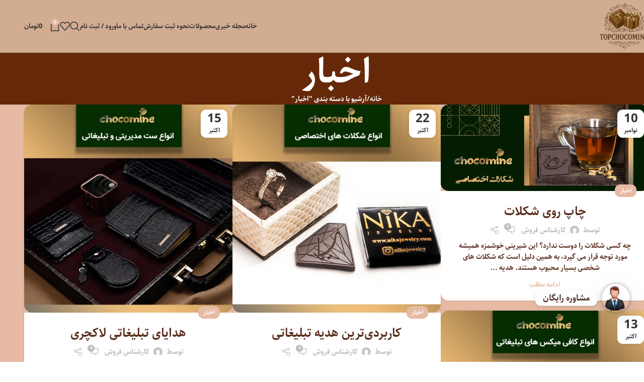

--- FILE ---
content_type: text/html; charset=UTF-8
request_url: https://topchocomine.com/category/news/
body_size: 39590
content:
<!DOCTYPE html>
<html dir="rtl" lang="fa-IR" prefix="og: https://ogp.me/ns#">
<head>
	<meta charset="UTF-8">
	<link rel="profile" href="https://gmpg.org/xfn/11">
	<link rel="pingback" href="https://topchocomine.com/xmlrpc.php">

	
<!-- بهینه‌سازی موتور جستجو توسط Rank Math PRO - https://rankmath.com/ -->
<title>بایگانی‌های اخبار - شکلات تبلیغاتی شوکو ماین | شکلات سفارشی</title>
<meta name="robots" content="index, follow, max-snippet:-1, max-video-preview:-1, max-image-preview:large"/>
<link rel="canonical" href="https://topchocomine.com/category/news/" />
<link rel="next" href="https://topchocomine.com/category/news/page/2/" />
<meta property="og:locale" content="fa_IR" />
<meta property="og:type" content="article" />
<meta property="og:title" content="بایگانی‌های اخبار - شکلات تبلیغاتی شوکو ماین | شکلات سفارشی" />
<meta property="og:url" content="https://topchocomine.com/category/news/" />
<meta property="og:site_name" content="شکلات تبلیغاتی شوکو ماین | شکلات سفارشی" />
<meta property="og:image" content="https://topchocomine.com/wp-content/uploads/2025/05/logonew.webp" />
<meta property="og:image:secure_url" content="https://topchocomine.com/wp-content/uploads/2025/05/logonew.webp" />
<meta property="og:image:width" content="828" />
<meta property="og:image:height" content="785" />
<meta property="og:image:type" content="image/webp" />
<meta name="twitter:card" content="summary_large_image" />
<meta name="twitter:title" content="بایگانی‌های اخبار - شکلات تبلیغاتی شوکو ماین | شکلات سفارشی" />
<meta name="twitter:image" content="https://topchocomine.com/wp-content/uploads/2025/05/logonew.webp" />
<meta name="twitter:label1" content="نوشته‌ها" />
<meta name="twitter:data1" content="106" />
<script type="application/ld+json" class="rank-math-schema-pro">{"@context":"https://schema.org","@graph":[{"@type":"Organization","@id":"https://topchocomine.com/#organization","name":"\u0634\u06a9\u0644\u0627\u062a \u062a\u0628\u0644\u06cc\u063a\u0627\u062a\u06cc \u0634\u0648\u06a9\u0648 \u0645\u0627\u06cc\u0646 | \u0634\u06a9\u0644\u0627\u062a \u0633\u0641\u0627\u0631\u0634\u06cc","url":"https://topchocomine.com","logo":{"@type":"ImageObject","@id":"https://topchocomine.com/#logo","url":"https://topchocomine.com/wp-content/uploads/2025/05/logonew.webp","contentUrl":"https://topchocomine.com/wp-content/uploads/2025/05/logonew.webp","caption":"\u0634\u06a9\u0644\u0627\u062a \u062a\u0628\u0644\u06cc\u063a\u0627\u062a\u06cc \u0634\u0648\u06a9\u0648 \u0645\u0627\u06cc\u0646 | \u0634\u06a9\u0644\u0627\u062a \u0633\u0641\u0627\u0631\u0634\u06cc","inLanguage":"fa-IR","width":"828","height":"785"}},{"@type":"WebSite","@id":"https://topchocomine.com/#website","url":"https://topchocomine.com","name":"\u0634\u06a9\u0644\u0627\u062a \u062a\u0628\u0644\u06cc\u063a\u0627\u062a\u06cc \u0634\u0648\u06a9\u0648 \u0645\u0627\u06cc\u0646 | \u0634\u06a9\u0644\u0627\u062a \u0633\u0641\u0627\u0631\u0634\u06cc","alternateName":"\u062a\u0627\u067e \u0634\u0648\u06a9\u0648 \u0645\u0627\u06cc\u0646","publisher":{"@id":"https://topchocomine.com/#organization"},"inLanguage":"fa-IR"},{"@type":"BreadcrumbList","@id":"https://topchocomine.com/category/news/#breadcrumb","itemListElement":[{"@type":"ListItem","position":"1","item":{"@id":"https://topchocomine.com","name":"\u062e\u0627\u0646\u0647"}},{"@type":"ListItem","position":"2","item":{"@id":"https://topchocomine.com/category/news/","name":"\u0627\u062e\u0628\u0627\u0631"}}]},{"@type":"CollectionPage","@id":"https://topchocomine.com/category/news/#webpage","url":"https://topchocomine.com/category/news/","name":"\u0628\u0627\u06cc\u06af\u0627\u0646\u06cc\u200c\u0647\u0627\u06cc \u0627\u062e\u0628\u0627\u0631 - \u0634\u06a9\u0644\u0627\u062a \u062a\u0628\u0644\u06cc\u063a\u0627\u062a\u06cc \u0634\u0648\u06a9\u0648 \u0645\u0627\u06cc\u0646 | \u0634\u06a9\u0644\u0627\u062a \u0633\u0641\u0627\u0631\u0634\u06cc","isPartOf":{"@id":"https://topchocomine.com/#website"},"inLanguage":"fa-IR","breadcrumb":{"@id":"https://topchocomine.com/category/news/#breadcrumb"}}]}</script>
<!-- /افزونه سئو ورپرس Rank Math -->

<link rel="alternate" type="application/rss+xml" title="شکلات تبلیغاتی شوکو ماین | شکلات سفارشی &raquo; خوراک" href="https://topchocomine.com/feed/" />
<link rel="alternate" type="application/rss+xml" title="شکلات تبلیغاتی شوکو ماین | شکلات سفارشی &raquo; خوراک دیدگاه‌ها" href="https://topchocomine.com/comments/feed/" />
<link rel="alternate" type="application/rss+xml" title="شکلات تبلیغاتی شوکو ماین | شکلات سفارشی &raquo; اخبار خوراک دسته" href="https://topchocomine.com/category/news/feed/" />
<style id='wp-img-auto-sizes-contain-inline-css' type='text/css'>
img:is([sizes=auto i],[sizes^="auto," i]){contain-intrinsic-size:3000px 1500px}
/*# sourceURL=wp-img-auto-sizes-contain-inline-css */
</style>
<link rel='stylesheet' id='wp-block-library-rtl-css' href='https://topchocomine.com/wp-includes/css/dist/block-library/style-rtl.min.css?ver=6.9' type='text/css' media='all' />
<link data-minify="1" rel='stylesheet' id='wc-blocks-style-rtl-css' href='https://topchocomine.com/wp-content/cache/min/1/wp-content/plugins/woocommerce/assets/client/blocks/wc-blocks-rtl.css?ver=1768296403' type='text/css' media='all' />
<style id='global-styles-inline-css' type='text/css'>
:root{--wp--preset--aspect-ratio--square: 1;--wp--preset--aspect-ratio--4-3: 4/3;--wp--preset--aspect-ratio--3-4: 3/4;--wp--preset--aspect-ratio--3-2: 3/2;--wp--preset--aspect-ratio--2-3: 2/3;--wp--preset--aspect-ratio--16-9: 16/9;--wp--preset--aspect-ratio--9-16: 9/16;--wp--preset--color--black: #000000;--wp--preset--color--cyan-bluish-gray: #abb8c3;--wp--preset--color--white: #ffffff;--wp--preset--color--pale-pink: #f78da7;--wp--preset--color--vivid-red: #cf2e2e;--wp--preset--color--luminous-vivid-orange: #ff6900;--wp--preset--color--luminous-vivid-amber: #fcb900;--wp--preset--color--light-green-cyan: #7bdcb5;--wp--preset--color--vivid-green-cyan: #00d084;--wp--preset--color--pale-cyan-blue: #8ed1fc;--wp--preset--color--vivid-cyan-blue: #0693e3;--wp--preset--color--vivid-purple: #9b51e0;--wp--preset--gradient--vivid-cyan-blue-to-vivid-purple: linear-gradient(135deg,rgb(6,147,227) 0%,rgb(155,81,224) 100%);--wp--preset--gradient--light-green-cyan-to-vivid-green-cyan: linear-gradient(135deg,rgb(122,220,180) 0%,rgb(0,208,130) 100%);--wp--preset--gradient--luminous-vivid-amber-to-luminous-vivid-orange: linear-gradient(135deg,rgb(252,185,0) 0%,rgb(255,105,0) 100%);--wp--preset--gradient--luminous-vivid-orange-to-vivid-red: linear-gradient(135deg,rgb(255,105,0) 0%,rgb(207,46,46) 100%);--wp--preset--gradient--very-light-gray-to-cyan-bluish-gray: linear-gradient(135deg,rgb(238,238,238) 0%,rgb(169,184,195) 100%);--wp--preset--gradient--cool-to-warm-spectrum: linear-gradient(135deg,rgb(74,234,220) 0%,rgb(151,120,209) 20%,rgb(207,42,186) 40%,rgb(238,44,130) 60%,rgb(251,105,98) 80%,rgb(254,248,76) 100%);--wp--preset--gradient--blush-light-purple: linear-gradient(135deg,rgb(255,206,236) 0%,rgb(152,150,240) 100%);--wp--preset--gradient--blush-bordeaux: linear-gradient(135deg,rgb(254,205,165) 0%,rgb(254,45,45) 50%,rgb(107,0,62) 100%);--wp--preset--gradient--luminous-dusk: linear-gradient(135deg,rgb(255,203,112) 0%,rgb(199,81,192) 50%,rgb(65,88,208) 100%);--wp--preset--gradient--pale-ocean: linear-gradient(135deg,rgb(255,245,203) 0%,rgb(182,227,212) 50%,rgb(51,167,181) 100%);--wp--preset--gradient--electric-grass: linear-gradient(135deg,rgb(202,248,128) 0%,rgb(113,206,126) 100%);--wp--preset--gradient--midnight: linear-gradient(135deg,rgb(2,3,129) 0%,rgb(40,116,252) 100%);--wp--preset--font-size--small: 13px;--wp--preset--font-size--medium: 20px;--wp--preset--font-size--large: 36px;--wp--preset--font-size--x-large: 42px;--wp--preset--spacing--20: 0.44rem;--wp--preset--spacing--30: 0.67rem;--wp--preset--spacing--40: 1rem;--wp--preset--spacing--50: 1.5rem;--wp--preset--spacing--60: 2.25rem;--wp--preset--spacing--70: 3.38rem;--wp--preset--spacing--80: 5.06rem;--wp--preset--shadow--natural: 6px 6px 9px rgba(0, 0, 0, 0.2);--wp--preset--shadow--deep: 12px 12px 50px rgba(0, 0, 0, 0.4);--wp--preset--shadow--sharp: 6px 6px 0px rgba(0, 0, 0, 0.2);--wp--preset--shadow--outlined: 6px 6px 0px -3px rgb(255, 255, 255), 6px 6px rgb(0, 0, 0);--wp--preset--shadow--crisp: 6px 6px 0px rgb(0, 0, 0);}:where(.is-layout-flex){gap: 0.5em;}:where(.is-layout-grid){gap: 0.5em;}body .is-layout-flex{display: flex;}.is-layout-flex{flex-wrap: wrap;align-items: center;}.is-layout-flex > :is(*, div){margin: 0;}body .is-layout-grid{display: grid;}.is-layout-grid > :is(*, div){margin: 0;}:where(.wp-block-columns.is-layout-flex){gap: 2em;}:where(.wp-block-columns.is-layout-grid){gap: 2em;}:where(.wp-block-post-template.is-layout-flex){gap: 1.25em;}:where(.wp-block-post-template.is-layout-grid){gap: 1.25em;}.has-black-color{color: var(--wp--preset--color--black) !important;}.has-cyan-bluish-gray-color{color: var(--wp--preset--color--cyan-bluish-gray) !important;}.has-white-color{color: var(--wp--preset--color--white) !important;}.has-pale-pink-color{color: var(--wp--preset--color--pale-pink) !important;}.has-vivid-red-color{color: var(--wp--preset--color--vivid-red) !important;}.has-luminous-vivid-orange-color{color: var(--wp--preset--color--luminous-vivid-orange) !important;}.has-luminous-vivid-amber-color{color: var(--wp--preset--color--luminous-vivid-amber) !important;}.has-light-green-cyan-color{color: var(--wp--preset--color--light-green-cyan) !important;}.has-vivid-green-cyan-color{color: var(--wp--preset--color--vivid-green-cyan) !important;}.has-pale-cyan-blue-color{color: var(--wp--preset--color--pale-cyan-blue) !important;}.has-vivid-cyan-blue-color{color: var(--wp--preset--color--vivid-cyan-blue) !important;}.has-vivid-purple-color{color: var(--wp--preset--color--vivid-purple) !important;}.has-black-background-color{background-color: var(--wp--preset--color--black) !important;}.has-cyan-bluish-gray-background-color{background-color: var(--wp--preset--color--cyan-bluish-gray) !important;}.has-white-background-color{background-color: var(--wp--preset--color--white) !important;}.has-pale-pink-background-color{background-color: var(--wp--preset--color--pale-pink) !important;}.has-vivid-red-background-color{background-color: var(--wp--preset--color--vivid-red) !important;}.has-luminous-vivid-orange-background-color{background-color: var(--wp--preset--color--luminous-vivid-orange) !important;}.has-luminous-vivid-amber-background-color{background-color: var(--wp--preset--color--luminous-vivid-amber) !important;}.has-light-green-cyan-background-color{background-color: var(--wp--preset--color--light-green-cyan) !important;}.has-vivid-green-cyan-background-color{background-color: var(--wp--preset--color--vivid-green-cyan) !important;}.has-pale-cyan-blue-background-color{background-color: var(--wp--preset--color--pale-cyan-blue) !important;}.has-vivid-cyan-blue-background-color{background-color: var(--wp--preset--color--vivid-cyan-blue) !important;}.has-vivid-purple-background-color{background-color: var(--wp--preset--color--vivid-purple) !important;}.has-black-border-color{border-color: var(--wp--preset--color--black) !important;}.has-cyan-bluish-gray-border-color{border-color: var(--wp--preset--color--cyan-bluish-gray) !important;}.has-white-border-color{border-color: var(--wp--preset--color--white) !important;}.has-pale-pink-border-color{border-color: var(--wp--preset--color--pale-pink) !important;}.has-vivid-red-border-color{border-color: var(--wp--preset--color--vivid-red) !important;}.has-luminous-vivid-orange-border-color{border-color: var(--wp--preset--color--luminous-vivid-orange) !important;}.has-luminous-vivid-amber-border-color{border-color: var(--wp--preset--color--luminous-vivid-amber) !important;}.has-light-green-cyan-border-color{border-color: var(--wp--preset--color--light-green-cyan) !important;}.has-vivid-green-cyan-border-color{border-color: var(--wp--preset--color--vivid-green-cyan) !important;}.has-pale-cyan-blue-border-color{border-color: var(--wp--preset--color--pale-cyan-blue) !important;}.has-vivid-cyan-blue-border-color{border-color: var(--wp--preset--color--vivid-cyan-blue) !important;}.has-vivid-purple-border-color{border-color: var(--wp--preset--color--vivid-purple) !important;}.has-vivid-cyan-blue-to-vivid-purple-gradient-background{background: var(--wp--preset--gradient--vivid-cyan-blue-to-vivid-purple) !important;}.has-light-green-cyan-to-vivid-green-cyan-gradient-background{background: var(--wp--preset--gradient--light-green-cyan-to-vivid-green-cyan) !important;}.has-luminous-vivid-amber-to-luminous-vivid-orange-gradient-background{background: var(--wp--preset--gradient--luminous-vivid-amber-to-luminous-vivid-orange) !important;}.has-luminous-vivid-orange-to-vivid-red-gradient-background{background: var(--wp--preset--gradient--luminous-vivid-orange-to-vivid-red) !important;}.has-very-light-gray-to-cyan-bluish-gray-gradient-background{background: var(--wp--preset--gradient--very-light-gray-to-cyan-bluish-gray) !important;}.has-cool-to-warm-spectrum-gradient-background{background: var(--wp--preset--gradient--cool-to-warm-spectrum) !important;}.has-blush-light-purple-gradient-background{background: var(--wp--preset--gradient--blush-light-purple) !important;}.has-blush-bordeaux-gradient-background{background: var(--wp--preset--gradient--blush-bordeaux) !important;}.has-luminous-dusk-gradient-background{background: var(--wp--preset--gradient--luminous-dusk) !important;}.has-pale-ocean-gradient-background{background: var(--wp--preset--gradient--pale-ocean) !important;}.has-electric-grass-gradient-background{background: var(--wp--preset--gradient--electric-grass) !important;}.has-midnight-gradient-background{background: var(--wp--preset--gradient--midnight) !important;}.has-small-font-size{font-size: var(--wp--preset--font-size--small) !important;}.has-medium-font-size{font-size: var(--wp--preset--font-size--medium) !important;}.has-large-font-size{font-size: var(--wp--preset--font-size--large) !important;}.has-x-large-font-size{font-size: var(--wp--preset--font-size--x-large) !important;}
/*# sourceURL=global-styles-inline-css */
</style>

<style id='classic-theme-styles-inline-css' type='text/css'>
/*! This file is auto-generated */
.wp-block-button__link{color:#fff;background-color:#32373c;border-radius:9999px;box-shadow:none;text-decoration:none;padding:calc(.667em + 2px) calc(1.333em + 2px);font-size:1.125em}.wp-block-file__button{background:#32373c;color:#fff;text-decoration:none}
/*# sourceURL=/wp-includes/css/classic-themes.min.css */
</style>
<link rel='stylesheet' id='chaty-css-css' href='https://topchocomine.com/wp-content/cache/background-css/topchocomine.com/wp-content/plugins/chaty-pro/css/chaty-front.min.css?ver=3.2.21753789113&wpr_t=1769736780' type='text/css' media='all' />
<link rel='stylesheet' id='buttons-rtl-css' href='https://topchocomine.com/wp-includes/css/buttons-rtl.min.css?ver=6.9' type='text/css' media='all' />
<link data-minify="1" rel='stylesheet' id='dashicons-css' href='https://topchocomine.com/wp-content/cache/min/1/wp-includes/css/dashicons.min.css?ver=1768296403' type='text/css' media='all' />
<link rel='stylesheet' id='editor-buttons-rtl-css' href='https://topchocomine.com/wp-includes/css/editor-rtl.min.css?ver=6.9' type='text/css' media='all' />
<style id='woocommerce-inline-inline-css' type='text/css'>
.woocommerce form .form-row .required { visibility: visible; }
/*# sourceURL=woocommerce-inline-inline-css */
</style>
<link data-minify="1" rel='stylesheet' id='brands-styles-css' href='https://topchocomine.com/wp-content/cache/min/1/wp-content/plugins/woocommerce/assets/css/brands.css?ver=1768296403' type='text/css' media='all' />
<link data-minify="1" rel='stylesheet' id='elementor-icons-css' href='https://topchocomine.com/wp-content/cache/min/1/wp-content/plugins/elementor/assets/lib/eicons/css/elementor-icons.min.css?ver=1768296403' type='text/css' media='all' />
<link rel='stylesheet' id='elementor-frontend-css' href='https://topchocomine.com/wp-content/plugins/elementor/assets/css/frontend-rtl.min.css?ver=3.32.5' type='text/css' media='all' />
<link data-minify="1" rel='stylesheet' id='elementor-post-2211-css' href='https://topchocomine.com/wp-content/cache/min/1/wp-content/uploads/elementor/css/post-2211.css?ver=1768296403' type='text/css' media='all' />
<link rel='stylesheet' id='woodmart-style-css' href='https://topchocomine.com/wp-content/cache/background-css/topchocomine.com/wp-content/themes/woodmart-8.0/css/parts/base-rtl.min.css?ver=8.0.0&wpr_t=1769736780' type='text/css' media='all' />
<link rel='stylesheet' id='wd-helpers-wpb-elem-css' href='https://topchocomine.com/wp-content/themes/woodmart-8.0/css/parts/helpers-wpb-elem.min.css?ver=8.0.0' type='text/css' media='all' />
<link rel='stylesheet' id='wd-widget-recent-post-comments-css' href='https://topchocomine.com/wp-content/themes/woodmart-8.0/css/parts/widget-recent-post-comments-rtl.min.css?ver=8.0.0' type='text/css' media='all' />
<link rel='stylesheet' id='wd-blog-base-css' href='https://topchocomine.com/wp-content/themes/woodmart-8.0/css/parts/blog-base-rtl.min.css?ver=8.0.0' type='text/css' media='all' />
<link rel='stylesheet' id='wd-elementor-base-css' href='https://topchocomine.com/wp-content/themes/woodmart-8.0/css/parts/int-elem-base-rtl.min.css?ver=8.0.0' type='text/css' media='all' />
<link rel='stylesheet' id='wd-elementor-pro-base-css' href='https://topchocomine.com/wp-content/themes/woodmart-8.0/css/parts/int-elementor-pro-rtl.min.css?ver=8.0.0' type='text/css' media='all' />
<link rel='stylesheet' id='wd-woocommerce-base-css' href='https://topchocomine.com/wp-content/themes/woodmart-8.0/css/parts/woocommerce-base-rtl.min.css?ver=8.0.0' type='text/css' media='all' />
<link rel='stylesheet' id='wd-mod-star-rating-css' href='https://topchocomine.com/wp-content/themes/woodmart-8.0/css/parts/mod-star-rating.min.css?ver=8.0.0' type='text/css' media='all' />
<link rel='stylesheet' id='wd-woo-el-track-order-css' href='https://topchocomine.com/wp-content/themes/woodmart-8.0/css/parts/woo-el-track-order.min.css?ver=8.0.0' type='text/css' media='all' />
<link rel='stylesheet' id='wd-woocommerce-block-notices-css' href='https://topchocomine.com/wp-content/themes/woodmart-8.0/css/parts/woo-mod-block-notices-rtl.min.css?ver=8.0.0' type='text/css' media='all' />
<link data-minify="1" rel='stylesheet' id='wd-wp-blocks-css' href='https://topchocomine.com/wp-content/cache/min/1/wp-content/themes/woodmart-8.0/css/parts/wp-blocks.min.css?ver=1768296403' type='text/css' media='all' />
<link rel='stylesheet' id='wd-header-base-css' href='https://topchocomine.com/wp-content/themes/woodmart-8.0/css/parts/header-base-rtl.min.css?ver=8.0.0' type='text/css' media='all' />
<link rel='stylesheet' id='wd-mod-tools-css' href='https://topchocomine.com/wp-content/themes/woodmart-8.0/css/parts/mod-tools.min.css?ver=8.0.0' type='text/css' media='all' />
<link rel='stylesheet' id='wd-header-elements-base-css' href='https://topchocomine.com/wp-content/themes/woodmart-8.0/css/parts/header-el-base-rtl.min.css?ver=8.0.0' type='text/css' media='all' />
<link rel='stylesheet' id='wd-social-icons-css' href='https://topchocomine.com/wp-content/themes/woodmart-8.0/css/parts/el-social-icons.min.css?ver=8.0.0' type='text/css' media='all' />
<link rel='stylesheet' id='wd-header-my-account-dropdown-css' href='https://topchocomine.com/wp-content/themes/woodmart-8.0/css/parts/header-el-my-account-dropdown-rtl.min.css?ver=8.0.0' type='text/css' media='all' />
<link rel='stylesheet' id='wd-woo-mod-login-form-css' href='https://topchocomine.com/wp-content/themes/woodmart-8.0/css/parts/woo-mod-login-form.min.css?ver=8.0.0' type='text/css' media='all' />
<link rel='stylesheet' id='wd-header-my-account-css' href='https://topchocomine.com/wp-content/themes/woodmart-8.0/css/parts/header-el-my-account-rtl.min.css?ver=8.0.0' type='text/css' media='all' />
<link rel='stylesheet' id='wd-header-search-css' href='https://topchocomine.com/wp-content/themes/woodmart-8.0/css/parts/header-el-search-rtl.min.css?ver=8.0.0' type='text/css' media='all' />
<link rel='stylesheet' id='wd-header-cart-side-css' href='https://topchocomine.com/wp-content/themes/woodmart-8.0/css/parts/header-el-cart-side.min.css?ver=8.0.0' type='text/css' media='all' />
<link rel='stylesheet' id='wd-header-cart-css' href='https://topchocomine.com/wp-content/themes/woodmart-8.0/css/parts/header-el-cart-rtl.min.css?ver=8.0.0' type='text/css' media='all' />
<link rel='stylesheet' id='wd-widget-shopping-cart-css' href='https://topchocomine.com/wp-content/themes/woodmart-8.0/css/parts/woo-widget-shopping-cart-rtl.min.css?ver=8.0.0' type='text/css' media='all' />
<link rel='stylesheet' id='wd-widget-product-list-css' href='https://topchocomine.com/wp-content/themes/woodmart-8.0/css/parts/woo-widget-product-list-rtl.min.css?ver=8.0.0' type='text/css' media='all' />
<link rel='stylesheet' id='wd-header-mobile-nav-dropdown-css' href='https://topchocomine.com/wp-content/themes/woodmart-8.0/css/parts/header-el-mobile-nav-dropdown.min.css?ver=8.0.0' type='text/css' media='all' />
<link rel='stylesheet' id='wd-page-title-css' href='https://topchocomine.com/wp-content/themes/woodmart-8.0/css/parts/page-title.min.css?ver=8.0.0' type='text/css' media='all' />
<link rel='stylesheet' id='wd-blog-loop-base-old-css' href='https://topchocomine.com/wp-content/themes/woodmart-8.0/css/parts/blog-loop-base-old-rtl.min.css?ver=8.0.0' type='text/css' media='all' />
<link rel='stylesheet' id='wd-blog-loop-design-masonry-css' href='https://topchocomine.com/wp-content/themes/woodmart-8.0/css/parts/blog-loop-design-masonry-rtl.min.css?ver=8.0.0' type='text/css' media='all' />
<link rel='stylesheet' id='wd-footer-base-css' href='https://topchocomine.com/wp-content/themes/woodmart-8.0/css/parts/footer-base-rtl.min.css?ver=8.0.0' type='text/css' media='all' />
<link rel='stylesheet' id='wd-mod-nav-menu-label-css' href='https://topchocomine.com/wp-content/themes/woodmart-8.0/css/parts/mod-nav-menu-label.min.css?ver=8.0.0' type='text/css' media='all' />
<link rel='stylesheet' id='wd-mod-animations-keyframes-css' href='https://topchocomine.com/wp-content/themes/woodmart-8.0/css/parts/mod-animations-keyframes.min.css?ver=8.0.0' type='text/css' media='all' />
<link rel='stylesheet' id='wd-scroll-top-css' href='https://topchocomine.com/wp-content/themes/woodmart-8.0/css/parts/opt-scrolltotop-rtl.min.css?ver=8.0.0' type='text/css' media='all' />
<link rel='stylesheet' id='wd-wd-search-results-css' href='https://topchocomine.com/wp-content/themes/woodmart-8.0/css/parts/wd-search-results-rtl.min.css?ver=8.0.0' type='text/css' media='all' />
<link rel='stylesheet' id='wd-wd-search-form-css' href='https://topchocomine.com/wp-content/themes/woodmart-8.0/css/parts/wd-search-form-rtl.min.css?ver=8.0.0' type='text/css' media='all' />
<link rel='stylesheet' id='wd-header-search-fullscreen-css' href='https://topchocomine.com/wp-content/themes/woodmart-8.0/css/parts/header-el-search-fullscreen-general-rtl.min.css?ver=8.0.0' type='text/css' media='all' />
<link rel='stylesheet' id='wd-header-search-fullscreen-1-css' href='https://topchocomine.com/wp-content/themes/woodmart-8.0/css/parts/header-el-search-fullscreen-1-rtl.min.css?ver=8.0.0' type='text/css' media='all' />
<link rel='stylesheet' id='wd-bottom-toolbar-css' href='https://topchocomine.com/wp-content/themes/woodmart-8.0/css/parts/opt-bottom-toolbar-rtl.min.css?ver=8.0.0' type='text/css' media='all' />
<link data-minify="1" rel='stylesheet' id='xts-style-default_header-css' href='https://topchocomine.com/wp-content/cache/min/1/wp-content/uploads/2025/06/xts-default_header-1749394038.css?ver=1768296403' type='text/css' media='all' />
<link data-minify="1" rel='stylesheet' id='xts-style-theme_settings_default-css' href='https://topchocomine.com/wp-content/cache/min/1/wp-content/uploads/2026/01/xts-theme_settings_default-1768296415.css?ver=1768296417' type='text/css' media='all' />
<style id='rocket-lazyload-inline-css' type='text/css'>
.rll-youtube-player{position:relative;padding-bottom:56.23%;height:0;overflow:hidden;max-width:100%;}.rll-youtube-player:focus-within{outline: 2px solid currentColor;outline-offset: 5px;}.rll-youtube-player iframe{position:absolute;top:0;left:0;width:100%;height:100%;z-index:100;background:0 0}.rll-youtube-player img{bottom:0;display:block;left:0;margin:auto;max-width:100%;width:100%;position:absolute;right:0;top:0;border:none;height:auto;-webkit-transition:.4s all;-moz-transition:.4s all;transition:.4s all}.rll-youtube-player img:hover{-webkit-filter:brightness(75%)}.rll-youtube-player .play{height:100%;width:100%;left:0;top:0;position:absolute;background:var(--wpr-bg-6087adb2-387b-4975-ad5b-9506a8d47cae) no-repeat center;background-color: transparent !important;cursor:pointer;border:none;}
/*# sourceURL=rocket-lazyload-inline-css */
</style>
<link data-minify="1" rel='stylesheet' id='elementor-gf-local-roboto-css' href='https://topchocomine.com/wp-content/cache/min/1/wp-content/uploads/elementor/google-fonts/css/roboto.css?ver=1768296403' type='text/css' media='all' />
<link data-minify="1" rel='stylesheet' id='elementor-gf-local-robotoslab-css' href='https://topchocomine.com/wp-content/cache/min/1/wp-content/uploads/elementor/google-fonts/css/robotoslab.css?ver=1768296403' type='text/css' media='all' />
<script type="text/javascript" src="https://topchocomine.com/wp-includes/js/jquery/jquery.min.js?ver=3.7.1" id="jquery-core-js" data-rocket-defer defer></script>
<script type="text/javascript" src="https://topchocomine.com/wp-includes/js/jquery/jquery-migrate.min.js?ver=3.4.1" id="jquery-migrate-js" data-rocket-defer defer></script>
<script type="text/javascript" id="utils-js-extra">
/* <![CDATA[ */
var userSettings = {"url":"/","uid":"0","time":"1769724179","secure":"1"};
//# sourceURL=utils-js-extra
/* ]]> */
</script>
<script type="text/javascript" src="https://topchocomine.com/wp-includes/js/utils.min.js?ver=6.9" id="utils-js" data-rocket-defer defer></script>
<script type="text/javascript" src="https://topchocomine.com/wp-content/plugins/woocommerce/assets/js/jquery-blockui/jquery.blockUI.min.js?ver=2.7.0-wc.10.3.7" id="wc-jquery-blockui-js" defer="defer" data-wp-strategy="defer"></script>
<script type="text/javascript" id="wc-add-to-cart-js-extra">
/* <![CDATA[ */
var wc_add_to_cart_params = {"ajax_url":"/wp-admin/admin-ajax.php","wc_ajax_url":"/?wc-ajax=%%endpoint%%","i18n_view_cart":"\u0645\u0634\u0627\u0647\u062f\u0647 \u0633\u0628\u062f \u062e\u0631\u06cc\u062f","cart_url":"https://topchocomine.com/cart/","is_cart":"","cart_redirect_after_add":"no"};
//# sourceURL=wc-add-to-cart-js-extra
/* ]]> */
</script>
<script type="text/javascript" src="https://topchocomine.com/wp-content/plugins/woocommerce/assets/js/frontend/add-to-cart.min.js?ver=10.3.7" id="wc-add-to-cart-js" defer="defer" data-wp-strategy="defer"></script>
<script type="text/javascript" src="https://topchocomine.com/wp-content/plugins/woocommerce/assets/js/js-cookie/js.cookie.min.js?ver=2.1.4-wc.10.3.7" id="wc-js-cookie-js" defer="defer" data-wp-strategy="defer"></script>
<script type="text/javascript" id="woocommerce-js-extra">
/* <![CDATA[ */
var woocommerce_params = {"ajax_url":"/wp-admin/admin-ajax.php","wc_ajax_url":"/?wc-ajax=%%endpoint%%","i18n_password_show":"\u0646\u0645\u0627\u06cc\u0634 \u0631\u0645\u0632 \u0639\u0628\u0648\u0631","i18n_password_hide":"\u0645\u062e\u0641\u06cc\u200c\u0633\u0627\u0632\u06cc \u0631\u0645\u0632 \u0639\u0628\u0648\u0631"};
//# sourceURL=woocommerce-js-extra
/* ]]> */
</script>
<script type="text/javascript" src="https://topchocomine.com/wp-content/plugins/woocommerce/assets/js/frontend/woocommerce.min.js?ver=10.3.7" id="woocommerce-js" defer="defer" data-wp-strategy="defer"></script>
<script type="text/javascript" src="https://topchocomine.com/wp-content/themes/woodmart-8.0/js/libs/device.min.js?ver=8.0.0" id="wd-device-library-js" data-rocket-defer defer></script>
<script type="text/javascript" src="https://topchocomine.com/wp-content/themes/woodmart-8.0/js/scripts/global/scrollBar.min.js?ver=8.0.0" id="wd-scrollbar-js" data-rocket-defer defer></script>
<link rel="https://api.w.org/" href="https://topchocomine.com/wp-json/" /><link rel="alternate" title="JSON" type="application/json" href="https://topchocomine.com/wp-json/wp/v2/categories/17" /><link rel="EditURI" type="application/rsd+xml" title="RSD" href="https://topchocomine.com/xmlrpc.php?rsd" />
<meta name="generator" content="WordPress 6.9" />
<!-- site-navigation-element Schema optimized by Schema Pro --><script type="application/ld+json">{"@context":"https:\/\/schema.org","@graph":[{"@context":"https:\/\/schema.org","@type":"SiteNavigationElement","id":"site-navigation","name":"\u062e\u0627\u0646\u0647","url":"https:\/\/topchocomine.com\/"},{"@context":"https:\/\/schema.org","@type":"SiteNavigationElement","id":"site-navigation","name":"\u0645\u062c\u0644\u0647 \u062e\u0628\u0631\u06cc","url":"https:\/\/topchocomine.com\/blog\/"},{"@context":"https:\/\/schema.org","@type":"SiteNavigationElement","id":"site-navigation","name":"\u0645\u062d\u0635\u0648\u0644\u0627\u062a","url":"https:\/\/topchocomine.com\/shop\/"},{"@context":"https:\/\/schema.org","@type":"SiteNavigationElement","id":"site-navigation","name":"\u0646\u062d\u0648\u0647 \u062b\u0628\u062a \u0633\u0641\u0627\u0631\u0634","url":"https:\/\/topchocomine.com\/processorder\/"},{"@context":"https:\/\/schema.org","@type":"SiteNavigationElement","id":"site-navigation","name":"\u062a\u0645\u0627\u0633 \u0628\u0627 \u0645\u0627","url":"https:\/\/topchocomine.com\/contact\/"}]}</script><!-- / site-navigation-element Schema optimized by Schema Pro --><!-- sitelink-search-box Schema optimized by Schema Pro --><script type="application/ld+json">{"@context":"https:\/\/schema.org","@type":"WebSite","name":"\u0634\u06a9\u0644\u0627\u062a \u062a\u0628\u0644\u06cc\u063a\u0627\u062a\u06cc \u0634\u0648\u06a9\u0648 \u0645\u0627\u06cc\u0646 | \u0634\u06a9\u0644\u0627\u062a \u0633\u0641\u0627\u0631\u0634\u06cc","url":"https:\/\/topchocomine.com","potentialAction":[{"@type":"SearchAction","target":"https:\/\/topchocomine.com\/?s={search_term_string}","query-input":"required name=search_term_string"}]}</script><!-- / sitelink-search-box Schema optimized by Schema Pro --><!-- breadcrumb Schema optimized by Schema Pro --><script type="application/ld+json">{"@context":"https:\/\/schema.org","@type":"BreadcrumbList","itemListElement":[{"@type":"ListItem","position":1,"item":{"@id":"https:\/\/topchocomine.com\/","name":"\u062e\u0627\u0646\u0647"}},{"@type":"ListItem","position":2,"item":{"@id":"https:\/\/topchocomine.com\/category\/news\/","name":"\u0627\u062e\u0628\u0627\u0631"}}]}</script><!-- / breadcrumb Schema optimized by Schema Pro --><meta name="theme-color" content="rgb(91,47,31)">					<meta name="viewport" content="width=device-width, initial-scale=1.0, maximum-scale=1.0, user-scalable=no">
										<noscript><style>.woocommerce-product-gallery{ opacity: 1 !important; }</style></noscript>
	<meta name="generator" content="Elementor 3.32.5; features: additional_custom_breakpoints; settings: css_print_method-external, google_font-enabled, font_display-auto">
			<style>
				.e-con.e-parent:nth-of-type(n+4):not(.e-lazyloaded):not(.e-no-lazyload),
				.e-con.e-parent:nth-of-type(n+4):not(.e-lazyloaded):not(.e-no-lazyload) * {
					background-image: none !important;
				}
				@media screen and (max-height: 1024px) {
					.e-con.e-parent:nth-of-type(n+3):not(.e-lazyloaded):not(.e-no-lazyload),
					.e-con.e-parent:nth-of-type(n+3):not(.e-lazyloaded):not(.e-no-lazyload) * {
						background-image: none !important;
					}
				}
				@media screen and (max-height: 640px) {
					.e-con.e-parent:nth-of-type(n+2):not(.e-lazyloaded):not(.e-no-lazyload),
					.e-con.e-parent:nth-of-type(n+2):not(.e-lazyloaded):not(.e-no-lazyload) * {
						background-image: none !important;
					}
				}
			</style>
						<style id="wpsp-style-frontend"></style>
			<link rel="icon" href="https://topchocomine.com/wp-content/uploads/2022/01/cropped-logo2x-60x60.png" sizes="32x32" />
<link rel="icon" href="https://topchocomine.com/wp-content/uploads/2022/01/cropped-logo2x-300x300.png" sizes="192x192" />
<link rel="apple-touch-icon" href="https://topchocomine.com/wp-content/uploads/2022/01/cropped-logo2x-300x300.png" />
<meta name="msapplication-TileImage" content="https://topchocomine.com/wp-content/uploads/2022/01/cropped-logo2x-300x300.png" />
<style>
		
		</style><noscript><style id="rocket-lazyload-nojs-css">.rll-youtube-player, [data-lazy-src]{display:none !important;}</style></noscript><link rel='stylesheet' id='e-animation-fadeInRight-css' href='https://topchocomine.com/wp-content/plugins/elementor/assets/lib/animations/styles/fadeInRight.min.css?ver=3.32.5' type='text/css' media='all' />
<link rel='stylesheet' id='widget-heading-css' href='https://topchocomine.com/wp-content/plugins/elementor/assets/css/widget-heading-rtl.min.css?ver=3.32.5' type='text/css' media='all' />
<link rel='stylesheet' id='e-animation-fadeInUp-css' href='https://topchocomine.com/wp-content/plugins/elementor/assets/lib/animations/styles/fadeInUp.min.css?ver=3.32.5' type='text/css' media='all' />
<link rel='stylesheet' id='widget-image-css' href='https://topchocomine.com/wp-content/plugins/elementor/assets/css/widget-image-rtl.min.css?ver=3.32.5' type='text/css' media='all' />
<link rel='stylesheet' id='e-animation-fadeInLeft-css' href='https://topchocomine.com/wp-content/plugins/elementor/assets/lib/animations/styles/fadeInLeft.min.css?ver=3.32.5' type='text/css' media='all' />
<link rel='stylesheet' id='widget-divider-css' href='https://topchocomine.com/wp-content/plugins/elementor/assets/css/widget-divider-rtl.min.css?ver=3.32.5' type='text/css' media='all' />
<link rel='stylesheet' id='e-animation-slideInUp-css' href='https://topchocomine.com/wp-content/plugins/elementor/assets/lib/animations/styles/slideInUp.min.css?ver=3.32.5' type='text/css' media='all' />
<link rel='stylesheet' id='widget-social-icons-css' href='https://topchocomine.com/wp-content/plugins/elementor/assets/css/widget-social-icons-rtl.min.css?ver=3.32.5' type='text/css' media='all' />
<link rel='stylesheet' id='e-apple-webkit-css' href='https://topchocomine.com/wp-content/plugins/elementor/assets/css/conditionals/apple-webkit.min.css?ver=3.32.5' type='text/css' media='all' />
<link rel='stylesheet' id='widget-icon-box-css' href='https://topchocomine.com/wp-content/plugins/elementor/assets/css/widget-icon-box-rtl.min.css?ver=3.32.5' type='text/css' media='all' />
<link rel='stylesheet' id='elementor-icons-shared-0-css' href='https://topchocomine.com/wp-content/plugins/elementor/assets/lib/font-awesome/css/fontawesome.min.css?ver=5.15.3' type='text/css' media='all' />
<link data-minify="1" rel='stylesheet' id='elementor-icons-fa-brands-css' href='https://topchocomine.com/wp-content/cache/min/1/wp-content/plugins/elementor/assets/lib/font-awesome/css/brands.min.css?ver=1768296403' type='text/css' media='all' />
<link data-minify="1" rel='stylesheet' id='elementor-icons-fa-solid-css' href='https://topchocomine.com/wp-content/cache/min/1/wp-content/plugins/elementor/assets/lib/font-awesome/css/solid.min.css?ver=1768296403' type='text/css' media='all' />
<link data-minify="1" rel='stylesheet' id='elementor-icons-fa-regular-css' href='https://topchocomine.com/wp-content/cache/min/1/wp-content/plugins/elementor/assets/lib/font-awesome/css/regular.min.css?ver=1768296403' type='text/css' media='all' />
<style id="wpr-lazyload-bg-container"></style><style id="wpr-lazyload-bg-exclusion"></style>
<noscript>
<style id="wpr-lazyload-bg-nostyle">.chaty-agent-header:before, .chaty-view-header:before{--wpr-bg-a0375d2b-7a1c-4800-abcc-cea55ce7b5a4: url('https://topchocomine.com/wp-content/plugins/chaty-pro/images/header-top.png');}.chaty-agent-header:after, .chaty-view-header:after{--wpr-bg-03b45387-ff6c-4b49-9477-1970621d42b5: url('https://topchocomine.com/wp-content/plugins/chaty-pro/images/header-bottom.png');}.chaty-whatsapp-form:before{--wpr-bg-a2d8c930-40cd-4f2f-a4d3-5d9dcf757da0: url('https://topchocomine.com/wp-content/plugins/chaty-pro/images/whatsapp.png');}.chaty-popup-whatsapp-form .chaty-whatsapp-footer:before, .chaty-popup-whatsapp-form .chaty-whatsapp-body:before{--wpr-bg-92b8a0e0-cf87-4f26-a899-69561fb7e4eb: url('https://topchocomine.com/wp-content/plugins/chaty-pro/images/whatsapp-welcome-popup.png');}html:not(.browser-Firefox) input[type="date"]{--wpr-bg-165c1638-9e47-40f9-970a-6928f7a215b1: url('https://topchocomine.com/wp-content/themes/woodmart-8.0/inc/admin/assets/images/calend-d.svg');}html:not(.browser-Firefox) [class*="color-scheme-light"] input[type='date']{--wpr-bg-16c3f5f5-8f23-4115-9747-16a5a26949be: url('https://topchocomine.com/wp-content/themes/woodmart-8.0/inc/admin/assets/images/calend-l.svg');}.elementor-3451 .elementor-element.elementor-element-7d295456:not(.elementor-motion-effects-element-type-background),.elementor-3451 .elementor-element.elementor-element-7d295456>.elementor-motion-effects-container>.elementor-motion-effects-layer{--wpr-bg-9b5206f0-c416-4430-af93-ecaff3df3e3f: url('https://topchocomine.com/wp-content/uploads/2025/05/footerbg.png');}.elementor-3451 .elementor-element.elementor-element-627067de:not(.elementor-motion-effects-element-type-background),.elementor-3451 .elementor-element.elementor-element-627067de>.elementor-motion-effects-container>.elementor-motion-effects-layer{--wpr-bg-670ee74b-68d4-4ef1-ab4d-dab20f9d373a: url('https://topchocomine.com/wp-content/uploads/2025/05/footerbg.png');}.rll-youtube-player .play{--wpr-bg-6087adb2-387b-4975-ad5b-9506a8d47cae: url('https://topchocomine.com/wp-content/plugins/wp-rocket/assets/img/youtube.png');}</style>
</noscript>
<script type="application/javascript">const rocket_pairs = [{"selector":".chaty-agent-header, .chaty-view-header","style":".chaty-agent-header:before, .chaty-view-header:before{--wpr-bg-a0375d2b-7a1c-4800-abcc-cea55ce7b5a4: url('https:\/\/topchocomine.com\/wp-content\/plugins\/chaty-pro\/images\/header-top.png');}","hash":"a0375d2b-7a1c-4800-abcc-cea55ce7b5a4","url":"https:\/\/topchocomine.com\/wp-content\/plugins\/chaty-pro\/images\/header-top.png"},{"selector":".chaty-agent-header, .chaty-view-header","style":".chaty-agent-header:after, .chaty-view-header:after{--wpr-bg-03b45387-ff6c-4b49-9477-1970621d42b5: url('https:\/\/topchocomine.com\/wp-content\/plugins\/chaty-pro\/images\/header-bottom.png');}","hash":"03b45387-ff6c-4b49-9477-1970621d42b5","url":"https:\/\/topchocomine.com\/wp-content\/plugins\/chaty-pro\/images\/header-bottom.png"},{"selector":".chaty-whatsapp-form","style":".chaty-whatsapp-form:before{--wpr-bg-a2d8c930-40cd-4f2f-a4d3-5d9dcf757da0: url('https:\/\/topchocomine.com\/wp-content\/plugins\/chaty-pro\/images\/whatsapp.png');}","hash":"a2d8c930-40cd-4f2f-a4d3-5d9dcf757da0","url":"https:\/\/topchocomine.com\/wp-content\/plugins\/chaty-pro\/images\/whatsapp.png"},{"selector":".chaty-popup-whatsapp-form .chaty-whatsapp-footer, .chaty-popup-whatsapp-form .chaty-whatsapp-body","style":".chaty-popup-whatsapp-form .chaty-whatsapp-footer:before, .chaty-popup-whatsapp-form .chaty-whatsapp-body:before{--wpr-bg-92b8a0e0-cf87-4f26-a899-69561fb7e4eb: url('https:\/\/topchocomine.com\/wp-content\/plugins\/chaty-pro\/images\/whatsapp-welcome-popup.png');}","hash":"92b8a0e0-cf87-4f26-a899-69561fb7e4eb","url":"https:\/\/topchocomine.com\/wp-content\/plugins\/chaty-pro\/images\/whatsapp-welcome-popup.png"},{"selector":"html:not(.browser-Firefox) input[type=\"date\"]","style":"html:not(.browser-Firefox) input[type=\"date\"]{--wpr-bg-165c1638-9e47-40f9-970a-6928f7a215b1: url('https:\/\/topchocomine.com\/wp-content\/themes\/woodmart-8.0\/inc\/admin\/assets\/images\/calend-d.svg');}","hash":"165c1638-9e47-40f9-970a-6928f7a215b1","url":"https:\/\/topchocomine.com\/wp-content\/themes\/woodmart-8.0\/inc\/admin\/assets\/images\/calend-d.svg"},{"selector":"html:not(.browser-Firefox) [class*=\"color-scheme-light\"] input[type='date']","style":"html:not(.browser-Firefox) [class*=\"color-scheme-light\"] input[type='date']{--wpr-bg-16c3f5f5-8f23-4115-9747-16a5a26949be: url('https:\/\/topchocomine.com\/wp-content\/themes\/woodmart-8.0\/inc\/admin\/assets\/images\/calend-l.svg');}","hash":"16c3f5f5-8f23-4115-9747-16a5a26949be","url":"https:\/\/topchocomine.com\/wp-content\/themes\/woodmart-8.0\/inc\/admin\/assets\/images\/calend-l.svg"},{"selector":".elementor-3451 .elementor-element.elementor-element-7d295456:not(.elementor-motion-effects-element-type-background),.elementor-3451 .elementor-element.elementor-element-7d295456>.elementor-motion-effects-container>.elementor-motion-effects-layer","style":".elementor-3451 .elementor-element.elementor-element-7d295456:not(.elementor-motion-effects-element-type-background),.elementor-3451 .elementor-element.elementor-element-7d295456>.elementor-motion-effects-container>.elementor-motion-effects-layer{--wpr-bg-9b5206f0-c416-4430-af93-ecaff3df3e3f: url('https:\/\/topchocomine.com\/wp-content\/uploads\/2025\/05\/footerbg.png');}","hash":"9b5206f0-c416-4430-af93-ecaff3df3e3f","url":"https:\/\/topchocomine.com\/wp-content\/uploads\/2025\/05\/footerbg.png"},{"selector":".elementor-3451 .elementor-element.elementor-element-627067de:not(.elementor-motion-effects-element-type-background),.elementor-3451 .elementor-element.elementor-element-627067de>.elementor-motion-effects-container>.elementor-motion-effects-layer","style":".elementor-3451 .elementor-element.elementor-element-627067de:not(.elementor-motion-effects-element-type-background),.elementor-3451 .elementor-element.elementor-element-627067de>.elementor-motion-effects-container>.elementor-motion-effects-layer{--wpr-bg-670ee74b-68d4-4ef1-ab4d-dab20f9d373a: url('https:\/\/topchocomine.com\/wp-content\/uploads\/2025\/05\/footerbg.png');}","hash":"670ee74b-68d4-4ef1-ab4d-dab20f9d373a","url":"https:\/\/topchocomine.com\/wp-content\/uploads\/2025\/05\/footerbg.png"},{"selector":".rll-youtube-player .play","style":".rll-youtube-player .play{--wpr-bg-6087adb2-387b-4975-ad5b-9506a8d47cae: url('https:\/\/topchocomine.com\/wp-content\/plugins\/wp-rocket\/assets\/img\/youtube.png');}","hash":"6087adb2-387b-4975-ad5b-9506a8d47cae","url":"https:\/\/topchocomine.com\/wp-content\/plugins\/wp-rocket\/assets\/img\/youtube.png"}]; const rocket_excluded_pairs = [];</script><meta name="generator" content="WP Rocket 3.17.3.1" data-wpr-features="wpr_lazyload_css_bg_img wpr_defer_js wpr_minify_js wpr_lazyload_images wpr_lazyload_iframes wpr_image_dimensions wpr_minify_css wpr_preload_links" /></head>

<body class="rtl archive category category-news category-17 wp-theme-woodmart-80 theme-woodmart-8.0 woocommerce-no-js wp-schema-pro-2.7.23 wrapper-full-width  categories-accordion-on woodmart-archive-blog woodmart-ajax-shop-on sticky-toolbar-on elementor-default elementor-kit-2211">
			<script type="text/javascript" id="wd-flicker-fix">// Flicker fix.</script>	
	
	<div data-rocket-location-hash="2b4a26798a2571018e38594742487c70" class="wd-page-wrapper website-wrapper">
									<header data-rocket-location-hash="6f1653f13e0f3ca8d2eac9d876ac8480" class="whb-header whb-default_header whb-sticky-shadow whb-scroll-stick whb-sticky-real">
					<div data-rocket-location-hash="bbe49e9e3df14a896b564b3512d39a74" class="whb-main-header">
	
<div class="whb-row whb-top-bar whb-not-sticky-row whb-with-bg whb-without-border whb-color-dark whb-hidden-desktop whb-hidden-mobile whb-flex-flex-middle">
	<div class="container">
		<div class="whb-flex-row whb-top-bar-inner">
			<div class="whb-column whb-col-left whb-visible-lg">
	
<div class="wd-header-text reset-last-child "><strong style="color: #ffffff;">ADD ANYTHING HERE OR JUST REMOVE IT…</strong></div>
</div>
<div class="whb-column whb-col-center whb-visible-lg whb-empty-column">
	</div>
<div class="whb-column whb-col-right whb-visible-lg">
				<div id="" class=" wd-social-icons wd-style-default wd-size-small social-share wd-shape-circle  whb-61qbocnh2ezx7e7al7jd color-scheme-light text-center">
				
				
									<a rel="noopener noreferrer nofollow" href="https://www.facebook.com/sharer/sharer.php?u=https://topchocomine.com/category/news/" target="_blank" class=" wd-social-icon social-facebook" aria-label="لینک  شبکه اجتماعی فیس بوک">
						<span class="wd-icon"></span>
											</a>
				
									<a rel="noopener noreferrer nofollow" href="https://x.com/share?url=https://topchocomine.com/category/news/" target="_blank" class=" wd-social-icon social-twitter" aria-label="لینک شبکه اجتماعی X">
						<span class="wd-icon"></span>
											</a>
				
				
				
				
									<a rel="noopener noreferrer nofollow" href="https://pinterest.com/pin/create/button/?url=https://topchocomine.com/category/news/&media=https://topchocomine.com/wp-content/uploads/2024/01/B-mine-2.webp&description=%DA%86%D8%A7%D9%BE+%D8%B1%D9%88%DB%8C+%D8%B4%DA%A9%D9%84%D8%A7%D8%AA" target="_blank" class=" wd-social-icon social-pinterest" aria-label="لینک شبکه اجتماعی پینترست">
						<span class="wd-icon"></span>
											</a>
				
				
									<a rel="noopener noreferrer nofollow" href="https://www.linkedin.com/shareArticle?mini=true&url=https://topchocomine.com/category/news/" target="_blank" class=" wd-social-icon social-linkedin" aria-label="لینک شبکه اجتماعی لینکداین">
						<span class="wd-icon"></span>
											</a>
				
				
				
				
				
				
				
				
				
				
				
				
				
				
				
				
									<a rel="noopener noreferrer nofollow" href="https://telegram.me/share/url?url=https://topchocomine.com/category/news/" target="_blank" class=" wd-social-icon social-tg" aria-label="لینک شبکه اجتماعی تلگرام">
						<span class="wd-icon"></span>
											</a>
				
				
			</div>

		</div>
<div class="whb-column whb-col-mobile whb-hidden-lg">
				<div id="" class=" wd-social-icons wd-style-default wd-size-small social-share wd-shape-circle  whb-nugd58vqvv5sdr3bc5dd color-scheme-light text-center">
				
				
									<a rel="noopener noreferrer nofollow" href="https://www.facebook.com/sharer/sharer.php?u=https://topchocomine.com/category/news/" target="_blank" class=" wd-social-icon social-facebook" aria-label="لینک  شبکه اجتماعی فیس بوک">
						<span class="wd-icon"></span>
											</a>
				
									<a rel="noopener noreferrer nofollow" href="https://x.com/share?url=https://topchocomine.com/category/news/" target="_blank" class=" wd-social-icon social-twitter" aria-label="لینک شبکه اجتماعی X">
						<span class="wd-icon"></span>
											</a>
				
				
				
				
									<a rel="noopener noreferrer nofollow" href="https://pinterest.com/pin/create/button/?url=https://topchocomine.com/category/news/&media=https://topchocomine.com/wp-content/uploads/2024/01/B-mine-2.webp&description=%DA%86%D8%A7%D9%BE+%D8%B1%D9%88%DB%8C+%D8%B4%DA%A9%D9%84%D8%A7%D8%AA" target="_blank" class=" wd-social-icon social-pinterest" aria-label="لینک شبکه اجتماعی پینترست">
						<span class="wd-icon"></span>
											</a>
				
				
									<a rel="noopener noreferrer nofollow" href="https://www.linkedin.com/shareArticle?mini=true&url=https://topchocomine.com/category/news/" target="_blank" class=" wd-social-icon social-linkedin" aria-label="لینک شبکه اجتماعی لینکداین">
						<span class="wd-icon"></span>
											</a>
				
				
				
				
				
				
				
				
				
				
				
				
				
				
				
				
									<a rel="noopener noreferrer nofollow" href="https://telegram.me/share/url?url=https://topchocomine.com/category/news/" target="_blank" class=" wd-social-icon social-tg" aria-label="لینک شبکه اجتماعی تلگرام">
						<span class="wd-icon"></span>
											</a>
				
				
			</div>

		</div>
		</div>
	</div>
</div>

<div class="whb-row whb-general-header whb-not-sticky-row whb-with-bg whb-with-bdf whb-border-fullwidth whb-color-dark whb-flex-flex-middle">
	<div class="container">
		<div class="whb-flex-row whb-general-header-inner">
			<div class="whb-column whb-col-left whb-visible-lg">
	<div class="site-logo wd-switch-logo">
	<a href="https://topchocomine.com/" class="wd-logo wd-main-logo" rel="home" aria-label="Site logo">
		<img width="828" height="785" src="data:image/svg+xml,%3Csvg%20xmlns='http://www.w3.org/2000/svg'%20viewBox='0%200%20828%20785'%3E%3C/svg%3E" alt="شکلات تبلیغاتی شوکو ماین | شکلات سفارشی" style="max-width: 250px;" data-lazy-src="https://topchocomine.com/wp-content/uploads/2025/05/logonew.webp" /><noscript><img width="828" height="785" src="https://topchocomine.com/wp-content/uploads/2025/05/logonew.webp" alt="شکلات تبلیغاتی شوکو ماین | شکلات سفارشی" style="max-width: 250px;" /></noscript>	</a>
					<a href="https://topchocomine.com/" class="wd-logo wd-sticky-logo" rel="home">
			<img width="828" height="785" src="data:image/svg+xml,%3Csvg%20xmlns='http://www.w3.org/2000/svg'%20viewBox='0%200%20828%20785'%3E%3C/svg%3E" alt="شکلات تبلیغاتی شوکو ماین | شکلات سفارشی" style="max-width: 150px;" data-lazy-src="https://topchocomine.com/wp-content/uploads/2025/05/logonew.webp" /><noscript><img width="828" height="785" src="https://topchocomine.com/wp-content/uploads/2025/05/logonew.webp" alt="شکلات تبلیغاتی شوکو ماین | شکلات سفارشی" style="max-width: 150px;" /></noscript>		</a>
	</div>
</div>
<div class="whb-column whb-col-center whb-visible-lg">
	<div class="wd-header-nav wd-header-main-nav text-left wd-design-1" role="navigation" aria-label="ناوبری اصلی">
	<ul id="menu-primary" class="menu wd-nav wd-nav-main wd-style-default wd-gap-s"><li id="menu-item-2386" class="menu-item menu-item-type-custom menu-item-object-custom menu-item-home menu-item-2386 item-level-0 menu-simple-dropdown wd-event-hover" ><a href="https://topchocomine.com/" class="woodmart-nav-link"><span class="nav-link-text">خانه</span></a></li>
<li id="menu-item-2439" class="menu-item menu-item-type-custom menu-item-object-custom menu-item-2439 item-level-0 menu-simple-dropdown wd-event-hover" ><a href="https://topchocomine.com/blog/" class="woodmart-nav-link"><span class="nav-link-text">مجله خبری</span></a></li>
<li id="menu-item-2634" class="menu-item menu-item-type-custom menu-item-object-custom menu-item-2634 item-level-0 menu-simple-dropdown wd-event-hover" ><a href="https://topchocomine.com/shop/" class="woodmart-nav-link"><span class="nav-link-text">محصولات</span></a></li>
<li id="menu-item-2526" class="menu-item menu-item-type-custom menu-item-object-custom menu-item-2526 item-level-0 menu-simple-dropdown wd-event-hover" ><a href="https://topchocomine.com/processorder/" class="woodmart-nav-link"><span class="nav-link-text">نحوه ثبت سفارش</span></a></li>
<li id="menu-item-2446" class="menu-item menu-item-type-custom menu-item-object-custom menu-item-2446 item-level-0 menu-simple-dropdown wd-event-hover" ><a href="https://topchocomine.com/contact/" class="woodmart-nav-link"><span class="nav-link-text">تماس با ما</span></a></li>
</ul></div>
</div>
<div class="whb-column whb-col-right whb-visible-lg">
	<div class="wd-header-my-account wd-tools-element wd-event-hover wd-design-1 wd-account-style-text whb-2b8mjqhbtvxz16jtxdrd">
			<a href="https://topchocomine.com/my-account/" title="حساب کاربری من">
			
				<span class="wd-tools-icon">
									</span>
				<span class="wd-tools-text">
				ورود / ثبت نام			</span>

					</a>

		
					<div class="wd-dropdown wd-dropdown-register">
						<div class="login-dropdown-inner woocommerce">
							<span class="wd-heading"><span class="title">ورود</span><a class="create-account-link" href="https://topchocomine.com/my-account/?action=register">ایجاد یک حساب کاربری</a></span>
										<form method="post" class="login woocommerce-form woocommerce-form-login
						" action="https://topchocomine.com/my-account/" 			>

				
				
				<p class="woocommerce-FormRow woocommerce-FormRow--wide form-row form-row-wide form-row-username">
					<label for="username">نام کاربری یا آدرس ایمیل&nbsp;<span class="required" aria-hidden="true">*</span><span class="screen-reader-text">الزامی</span></label>
					<input type="text" class="woocommerce-Input woocommerce-Input--text input-text" name="username" id="username" value="" />				</p>
				<p class="woocommerce-FormRow woocommerce-FormRow--wide form-row form-row-wide form-row-password">
					<label for="password">رمز عبور&nbsp;<span class="required" aria-hidden="true">*</span><span class="screen-reader-text">الزامی</span></label>
					<input class="woocommerce-Input woocommerce-Input--text input-text" type="password" name="password" id="password" autocomplete="current-password" />
				</p>

				
				<p class="form-row">
					<input type="hidden" id="woocommerce-login-nonce" name="woocommerce-login-nonce" value="5a39de3d0a" /><input type="hidden" name="_wp_http_referer" value="/category/news/" />										<button type="submit" class="button woocommerce-button woocommerce-form-login__submit" name="login" value="ورود">ورود</button>
				</p>

				<p class="login-form-footer">
					<a href="https://topchocomine.com/my-account/lost-password/" class="woocommerce-LostPassword lost_password">رمز عبور را فراموش کرده اید؟</a>
					<label class="woocommerce-form__label woocommerce-form__label-for-checkbox woocommerce-form-login__rememberme">
						<input class="woocommerce-form__input woocommerce-form__input-checkbox" name="rememberme" type="checkbox" value="forever" title="مرا به خاطر بسپار" aria-label="مرا به خاطر بسپار" /> <span>مرا به خاطر بسپار</span>
					</label>
				</p>

				
							</form>

		
						</div>
					</div>
					</div>
<div class="wd-header-search wd-tools-element wd-design-1 wd-style-icon wd-display-full-screen whb-duljtjrl87kj7pmuut6b" title="جستجو">
	<a href="#" rel="nofollow" aria-label="جستجو">
		
			<span class="wd-tools-icon">
							</span>

			<span class="wd-tools-text">
				جستجو			</span>

			</a>
	</div>

<div class="wd-header-wishlist wd-tools-element wd-style-icon wd-design-2 whb-i8977fqp1lmve3hyjltf" title="علاقه‌مندی‌های من">
	<a href="https://topchocomine.com/2024/11/10/%da%86%d8%a7%d9%be-%d8%b1%d9%88%db%8c-%d8%b4%da%a9%d9%84%d8%a7%d8%aa/" title="Wishlist products">
		
			<span class="wd-tools-icon">
				
							</span>

			<span class="wd-tools-text">
				علاقه مندی			</span>

			</a>
</div>

<div class="wd-header-cart wd-tools-element wd-design-2 cart-widget-opener whb-5u866sftq6yga790jxf3">
	<a href="https://topchocomine.com/cart/" title="سبد خرید">
		
			<span class="wd-tools-icon wd-icon-alt">
															<span class="wd-cart-number wd-tools-count">0 <span>مورد</span></span>
									</span>
			<span class="wd-tools-text">
				
										<span class="wd-cart-subtotal"><span class="woocommerce-Price-amount amount"><bdi>0<span class="woocommerce-Price-currencySymbol">&#x062A;&#x0648;&#x0645;&#x0627;&#x0646;</span></bdi></span></span>
					</span>

			</a>
	</div>
</div>
<div class="whb-column whb-mobile-left whb-hidden-lg">
	<div class="wd-tools-element wd-header-mobile-nav wd-style-text wd-design-1 whb-wn5z894j1g5n0yp3eeuz">
	<a href="#" rel="nofollow" aria-label="منوی موبایل باز">
		
		<span class="wd-tools-icon">
					</span>

		<span class="wd-tools-text">منو</span>

			</a>
</div></div>
<div class="whb-column whb-mobile-center whb-hidden-lg">
	<div class="site-logo wd-switch-logo">
	<a href="https://topchocomine.com/" class="wd-logo wd-main-logo" rel="home" aria-label="Site logo">
		<img fetchpriority="high" width="828" height="785" src="data:image/svg+xml,%3Csvg%20xmlns='http://www.w3.org/2000/svg'%20viewBox='0%200%20828%20785'%3E%3C/svg%3E" class="attachment-full size-full" alt="" style="max-width:225px;" decoding="async" data-lazy-srcset="https://topchocomine.com/wp-content/uploads/2025/05/logonew.webp 828w, https://topchocomine.com/wp-content/uploads/2025/05/logonew-150x142.webp 150w, https://topchocomine.com/wp-content/uploads/2025/05/logonew-600x569.webp 600w, https://topchocomine.com/wp-content/uploads/2025/05/logonew-300x284.webp 300w, https://topchocomine.com/wp-content/uploads/2025/05/logonew-768x728.webp 768w, https://topchocomine.com/wp-content/uploads/2025/05/logonew-100x95.webp 100w" data-lazy-sizes="(max-width: 828px) 100vw, 828px" data-lazy-src="https://topchocomine.com/wp-content/uploads/2025/05/logonew.webp" /><noscript><img fetchpriority="high" width="828" height="785" src="https://topchocomine.com/wp-content/uploads/2025/05/logonew.webp" class="attachment-full size-full" alt="" style="max-width:225px;" decoding="async" srcset="https://topchocomine.com/wp-content/uploads/2025/05/logonew.webp 828w, https://topchocomine.com/wp-content/uploads/2025/05/logonew-150x142.webp 150w, https://topchocomine.com/wp-content/uploads/2025/05/logonew-600x569.webp 600w, https://topchocomine.com/wp-content/uploads/2025/05/logonew-300x284.webp 300w, https://topchocomine.com/wp-content/uploads/2025/05/logonew-768x728.webp 768w, https://topchocomine.com/wp-content/uploads/2025/05/logonew-100x95.webp 100w" sizes="(max-width: 828px) 100vw, 828px" /></noscript>	</a>
					<a href="https://topchocomine.com/" class="wd-logo wd-sticky-logo" rel="home">
			<img width="828" height="785" src="data:image/svg+xml,%3Csvg%20xmlns='http://www.w3.org/2000/svg'%20viewBox='0%200%20828%20785'%3E%3C/svg%3E" class="attachment-full size-full" alt="" style="max-width:150px;" decoding="async" data-lazy-srcset="https://topchocomine.com/wp-content/uploads/2025/05/logonew.webp 828w, https://topchocomine.com/wp-content/uploads/2025/05/logonew-150x142.webp 150w, https://topchocomine.com/wp-content/uploads/2025/05/logonew-600x569.webp 600w, https://topchocomine.com/wp-content/uploads/2025/05/logonew-300x284.webp 300w, https://topchocomine.com/wp-content/uploads/2025/05/logonew-768x728.webp 768w, https://topchocomine.com/wp-content/uploads/2025/05/logonew-100x95.webp 100w" data-lazy-sizes="(max-width: 828px) 100vw, 828px" data-lazy-src="https://topchocomine.com/wp-content/uploads/2025/05/logonew.webp" /><noscript><img width="828" height="785" src="https://topchocomine.com/wp-content/uploads/2025/05/logonew.webp" class="attachment-full size-full" alt="" style="max-width:150px;" decoding="async" srcset="https://topchocomine.com/wp-content/uploads/2025/05/logonew.webp 828w, https://topchocomine.com/wp-content/uploads/2025/05/logonew-150x142.webp 150w, https://topchocomine.com/wp-content/uploads/2025/05/logonew-600x569.webp 600w, https://topchocomine.com/wp-content/uploads/2025/05/logonew-300x284.webp 300w, https://topchocomine.com/wp-content/uploads/2025/05/logonew-768x728.webp 768w, https://topchocomine.com/wp-content/uploads/2025/05/logonew-100x95.webp 100w" sizes="(max-width: 828px) 100vw, 828px" /></noscript>		</a>
	</div>
</div>
<div class="whb-column whb-mobile-right whb-hidden-lg">
	
<div class="wd-header-cart wd-tools-element wd-design-5 cart-widget-opener whb-u6cx6mzhiof1qeysah9h">
	<a href="https://topchocomine.com/cart/" title="سبد خرید">
		
			<span class="wd-tools-icon wd-icon-alt">
															<span class="wd-cart-number wd-tools-count">0 <span>مورد</span></span>
									</span>
			<span class="wd-tools-text">
				
										<span class="wd-cart-subtotal"><span class="woocommerce-Price-amount amount"><bdi>0<span class="woocommerce-Price-currencySymbol">&#x062A;&#x0648;&#x0645;&#x0627;&#x0646;</span></bdi></span></span>
					</span>

			</a>
	</div>
</div>
		</div>
	</div>
</div>
</div>
				</header>
			
								<div data-rocket-location-hash="abecce5129406c7678dd69253f272d87" class="wd-page-content main-page-wrapper">
		
						<div data-rocket-location-hash="37ab3e3470aa11f831fb16c53793e49b" class="wd-page-title page-title  page-title-default title-size-default title-design-centered color-scheme-light title-blog" style="">
					<div class="container">
													<h1 class="entry-title title"><span>اخبار</span></h1>
						
						
													<nav class="wd-breadcrumbs"><span typeof="v:Breadcrumb"><a href="https://topchocomine.com/" rel="v:url" property="v:title">خانه</a></span><span class="wd-delimiter"></span><span class="wd-last">آرشیو با دسته بندی  &quot;اخبار&quot;</span></nav>											</div>
				</div>
			
		<main data-rocket-location-hash="863c3697eae3b186027e9c006b6c22da" class="wd-content-layout content-layout-wrapper container" role="main">
				
<div class="wd-content-area site-content">
	
			
									<div class="wd-blog-element">

					
					
					
					<div class="wd-posts wd-blog-holder wd-grid-g  wd-masonry wd-grid-f-col" id="697bd913b158f" data-paged="1" data-source="main_loop" style="--wd-col-lg:3;--wd-col-md:3;--wd-col-sm:1;--wd-gap-lg:20px;--wd-gap-sm:10px;">
				

					
											
<article id="post-3363" class="wd-post blog-design-masonry blog-post-loop blog-style-bg wd-add-shadow wd-col post-3363 post type-post status-publish format-standard has-post-thumbnail hentry category-news">
	<div class="article-inner">
		<header class="entry-header">
							<figure class="entry-thumbnail">
											<div class="post-img-wrapp">
							<a href="https://topchocomine.com/2024/11/10/%da%86%d8%a7%d9%be-%d8%b1%d9%88%db%8c-%d8%b4%da%a9%d9%84%d8%a7%d8%aa/">
								<img width="728" height="307" src="data:image/svg+xml,%3Csvg%20xmlns='http://www.w3.org/2000/svg'%20viewBox='0%200%20728%20307'%3E%3C/svg%3E" class="attachment-large size-large" alt="" decoding="async" data-lazy-srcset="https://topchocomine.com/wp-content/uploads/2024/01/B-mine-2.webp 728w, https://topchocomine.com/wp-content/uploads/2024/01/B-mine-2-150x63.webp 150w, https://topchocomine.com/wp-content/uploads/2024/01/B-mine-2-600x253.webp 600w, https://topchocomine.com/wp-content/uploads/2024/01/B-mine-2-300x127.webp 300w" data-lazy-sizes="(max-width: 728px) 100vw, 728px" data-lazy-src="https://topchocomine.com/wp-content/uploads/2024/01/B-mine-2.webp" /><noscript><img width="728" height="307" src="https://topchocomine.com/wp-content/uploads/2024/01/B-mine-2.webp" class="attachment-large size-large" alt="" decoding="async" srcset="https://topchocomine.com/wp-content/uploads/2024/01/B-mine-2.webp 728w, https://topchocomine.com/wp-content/uploads/2024/01/B-mine-2-150x63.webp 150w, https://topchocomine.com/wp-content/uploads/2024/01/B-mine-2-600x253.webp 600w, https://topchocomine.com/wp-content/uploads/2024/01/B-mine-2-300x127.webp 300w" sizes="(max-width: 728px) 100vw, 728px" /></noscript>							</a>
						</div>
						<div class="post-image-mask">
							<span></span>
						</div>
									</figure>
			
						<div class="wd-post-date wd-style-with-bg">
				<span class="post-date-day">
					10				</span>
				<span class="post-date-month">
					نوامبر				</span>
			</div>
				</header>

		<div class="article-body-container">
							<div class="meta-categories-wrapp">
					<div class="meta-post-categories wd-post-cat wd-style-with-bg">
						<a href="https://topchocomine.com/category/news/" rel="category tag">اخبار</a>					</div>
				</div>
			
							<h3 class="wd-entities-title title post-title">
					<a href="https://topchocomine.com/2024/11/10/%da%86%d8%a7%d9%be-%d8%b1%d9%88%db%8c-%d8%b4%da%a9%d9%84%d8%a7%d8%aa/" rel="bookmark">چاپ روی شکلات</a>
				</h3>
			
							<div class="entry-meta wd-entry-meta">
								<ul class="entry-meta-list">
									<li class="modified-date">
								<time class="updated" datetime="2024-11-10T13:43:38+03:30">
			نوامبر 10, 2024		</time>
							</li>

					
											<li class="meta-author">
												<span>توسط</span>
		
					<img alt='author-avatar' src="data:image/svg+xml,%3Csvg%20xmlns='http://www.w3.org/2000/svg'%20viewBox='0%200%2032%2032'%3E%3C/svg%3E" data-lazy-srcset='https://secure.gravatar.com/avatar/ad7a7dd3a04fe2f4b3b1c221fbbe1db207b710c4408119ab8dbdd6d0722f16c8?s=64&#038;d=mm&#038;r=g 2x' class='avatar avatar-32 photo' height='32' width='32' decoding='async' data-lazy-src="https://secure.gravatar.com/avatar/ad7a7dd3a04fe2f4b3b1c221fbbe1db207b710c4408119ab8dbdd6d0722f16c8?s=32&#038;d=mm&#038;r=g"/><noscript><img alt='author-avatar' src='https://secure.gravatar.com/avatar/ad7a7dd3a04fe2f4b3b1c221fbbe1db207b710c4408119ab8dbdd6d0722f16c8?s=32&#038;d=mm&#038;r=g' srcset='https://secure.gravatar.com/avatar/ad7a7dd3a04fe2f4b3b1c221fbbe1db207b710c4408119ab8dbdd6d0722f16c8?s=64&#038;d=mm&#038;r=g 2x' class='avatar avatar-32 photo' height='32' width='32' decoding='async'/></noscript>		
		<a href="https://topchocomine.com/author/nooshimosh00gmail-com/" class="author" rel="author">کارشناس فروش</a>
								</li>
					
					
											<li class="meta-reply">
							<a href="https://topchocomine.com/2024/11/10/%da%86%d8%a7%d9%be-%d8%b1%d9%88%db%8c-%d8%b4%da%a9%d9%84%d8%a7%d8%aa/#respond"><span class="replies-count">0</span> <span class="replies-count-label">نظر</span></a>						</li>
												</ul>
						</div>
									<div class="hovered-social-icons wd-tltp">
						<div class="tooltip top">
							<div class="tooltip-arrow"></div>
							<div class="tooltip-inner">
											<div id="" class=" wd-social-icons wd-style-default wd-size-small social-share wd-shape-circle color-scheme-light text-center">
				
				
									<a rel="noopener noreferrer nofollow" href="https://www.facebook.com/sharer/sharer.php?u=https://topchocomine.com/category/news/" target="_blank" class=" wd-social-icon social-facebook" aria-label="لینک  شبکه اجتماعی فیس بوک">
						<span class="wd-icon"></span>
											</a>
				
									<a rel="noopener noreferrer nofollow" href="https://x.com/share?url=https://topchocomine.com/category/news/" target="_blank" class=" wd-social-icon social-twitter" aria-label="لینک شبکه اجتماعی X">
						<span class="wd-icon"></span>
											</a>
				
				
				
				
									<a rel="noopener noreferrer nofollow" href="https://pinterest.com/pin/create/button/?url=https://topchocomine.com/category/news/&media=https://topchocomine.com/wp-content/uploads/2024/01/B-mine-2.webp&description=%DA%86%D8%A7%D9%BE+%D8%B1%D9%88%DB%8C+%D8%B4%DA%A9%D9%84%D8%A7%D8%AA" target="_blank" class=" wd-social-icon social-pinterest" aria-label="لینک شبکه اجتماعی پینترست">
						<span class="wd-icon"></span>
											</a>
				
				
									<a rel="noopener noreferrer nofollow" href="https://www.linkedin.com/shareArticle?mini=true&url=https://topchocomine.com/category/news/" target="_blank" class=" wd-social-icon social-linkedin" aria-label="لینک شبکه اجتماعی لینکداین">
						<span class="wd-icon"></span>
											</a>
				
				
				
				
				
				
				
				
				
				
				
				
				
				
				
				
									<a rel="noopener noreferrer nofollow" href="https://telegram.me/share/url?url=https://topchocomine.com/category/news/" target="_blank" class=" wd-social-icon social-tg" aria-label="لینک شبکه اجتماعی تلگرام">
						<span class="wd-icon"></span>
											</a>
				
				
			</div>

									</div>
						</div>
					</div>
							
												<div class="entry-content wd-post-desc">
						چه کسی شکلات را دوست ندارد؟ این شیرینی خوشمزه همیشه مورد توجه قرار می گیرد، به همین دلیل است که شکلات های شخصی بسیار محبوب هستند. هدیه ...					</div>
				
														<p class="read-more-section">
						<a class="btn-read-more more-link" href="https://topchocomine.com/2024/11/10/%da%86%d8%a7%d9%be-%d8%b1%d9%88%db%8c-%d8%b4%da%a9%d9%84%d8%a7%d8%aa/">ادامه مطلب</a>					</p>
													</div>
	</div>
</article>

											
<article id="post-3360" class="wd-post blog-design-masonry blog-post-loop blog-style-bg wd-add-shadow wd-col post-3360 post type-post status-publish format-standard has-post-thumbnail hentry category-news">
	<div class="article-inner">
		<header class="entry-header">
							<figure class="entry-thumbnail">
											<div class="post-img-wrapp">
							<a href="https://topchocomine.com/2024/10/22/%da%a9%d8%a7%d8%b1%d8%a8%d8%b1%d8%af%db%8c%d8%aa%d8%b1%db%8c%d9%86-%d9%87%d8%af%db%8c%d9%87-%d8%aa%d8%a8%d9%84%db%8c%d8%ba%d8%a7%d8%aa%db%8c/">
								<img width="496" height="496" src="data:image/svg+xml,%3Csvg%20xmlns='http://www.w3.org/2000/svg'%20viewBox='0%200%20496%20496'%3E%3C/svg%3E" class="attachment-large size-large" alt="" decoding="async" data-lazy-srcset="https://topchocomine.com/wp-content/uploads/2024/01/B-mine-5.webp 496w, https://topchocomine.com/wp-content/uploads/2024/01/B-mine-5-150x150.webp 150w, https://topchocomine.com/wp-content/uploads/2024/01/B-mine-5-300x300.webp 300w" data-lazy-sizes="(max-width: 496px) 100vw, 496px" data-lazy-src="https://topchocomine.com/wp-content/uploads/2024/01/B-mine-5.webp" /><noscript><img loading="lazy" width="496" height="496" src="https://topchocomine.com/wp-content/uploads/2024/01/B-mine-5.webp" class="attachment-large size-large" alt="" decoding="async" srcset="https://topchocomine.com/wp-content/uploads/2024/01/B-mine-5.webp 496w, https://topchocomine.com/wp-content/uploads/2024/01/B-mine-5-150x150.webp 150w, https://topchocomine.com/wp-content/uploads/2024/01/B-mine-5-300x300.webp 300w" sizes="(max-width: 496px) 100vw, 496px" /></noscript>							</a>
						</div>
						<div class="post-image-mask">
							<span></span>
						</div>
									</figure>
			
						<div class="wd-post-date wd-style-with-bg">
				<span class="post-date-day">
					22				</span>
				<span class="post-date-month">
					اکتبر				</span>
			</div>
				</header>

		<div class="article-body-container">
							<div class="meta-categories-wrapp">
					<div class="meta-post-categories wd-post-cat wd-style-with-bg">
						<a href="https://topchocomine.com/category/news/" rel="category tag">اخبار</a>					</div>
				</div>
			
							<h3 class="wd-entities-title title post-title">
					<a href="https://topchocomine.com/2024/10/22/%da%a9%d8%a7%d8%b1%d8%a8%d8%b1%d8%af%db%8c%d8%aa%d8%b1%db%8c%d9%86-%d9%87%d8%af%db%8c%d9%87-%d8%aa%d8%a8%d9%84%db%8c%d8%ba%d8%a7%d8%aa%db%8c/" rel="bookmark">کاربردی‌ترین هدیه تبلیغاتی</a>
				</h3>
			
							<div class="entry-meta wd-entry-meta">
								<ul class="entry-meta-list">
									<li class="modified-date">
								<time class="updated" datetime="2024-10-22T01:06:20+03:30">
			اکتبر 22, 2024		</time>
							</li>

					
											<li class="meta-author">
												<span>توسط</span>
		
					<img alt='author-avatar' src="data:image/svg+xml,%3Csvg%20xmlns='http://www.w3.org/2000/svg'%20viewBox='0%200%2032%2032'%3E%3C/svg%3E" data-lazy-srcset='https://secure.gravatar.com/avatar/ad7a7dd3a04fe2f4b3b1c221fbbe1db207b710c4408119ab8dbdd6d0722f16c8?s=64&#038;d=mm&#038;r=g 2x' class='avatar avatar-32 photo' height='32' width='32' decoding='async' data-lazy-src="https://secure.gravatar.com/avatar/ad7a7dd3a04fe2f4b3b1c221fbbe1db207b710c4408119ab8dbdd6d0722f16c8?s=32&#038;d=mm&#038;r=g"/><noscript><img alt='author-avatar' src='https://secure.gravatar.com/avatar/ad7a7dd3a04fe2f4b3b1c221fbbe1db207b710c4408119ab8dbdd6d0722f16c8?s=32&#038;d=mm&#038;r=g' srcset='https://secure.gravatar.com/avatar/ad7a7dd3a04fe2f4b3b1c221fbbe1db207b710c4408119ab8dbdd6d0722f16c8?s=64&#038;d=mm&#038;r=g 2x' class='avatar avatar-32 photo' height='32' width='32' decoding='async'/></noscript>		
		<a href="https://topchocomine.com/author/nooshimosh00gmail-com/" class="author" rel="author">کارشناس فروش</a>
								</li>
					
					
											<li class="meta-reply">
							<a href="https://topchocomine.com/2024/10/22/%da%a9%d8%a7%d8%b1%d8%a8%d8%b1%d8%af%db%8c%d8%aa%d8%b1%db%8c%d9%86-%d9%87%d8%af%db%8c%d9%87-%d8%aa%d8%a8%d9%84%db%8c%d8%ba%d8%a7%d8%aa%db%8c/#respond"><span class="replies-count">0</span> <span class="replies-count-label">نظر</span></a>						</li>
												</ul>
						</div>
									<div class="hovered-social-icons wd-tltp">
						<div class="tooltip top">
							<div class="tooltip-arrow"></div>
							<div class="tooltip-inner">
											<div id="" class=" wd-social-icons wd-style-default wd-size-small social-share wd-shape-circle color-scheme-light text-center">
				
				
									<a rel="noopener noreferrer nofollow" href="https://www.facebook.com/sharer/sharer.php?u=https://topchocomine.com/category/news/" target="_blank" class=" wd-social-icon social-facebook" aria-label="لینک  شبکه اجتماعی فیس بوک">
						<span class="wd-icon"></span>
											</a>
				
									<a rel="noopener noreferrer nofollow" href="https://x.com/share?url=https://topchocomine.com/category/news/" target="_blank" class=" wd-social-icon social-twitter" aria-label="لینک شبکه اجتماعی X">
						<span class="wd-icon"></span>
											</a>
				
				
				
				
									<a rel="noopener noreferrer nofollow" href="https://pinterest.com/pin/create/button/?url=https://topchocomine.com/category/news/&media=https://topchocomine.com/wp-content/uploads/2024/01/B-mine-5.webp&description=%DA%A9%D8%A7%D8%B1%D8%A8%D8%B1%D8%AF%DB%8C%E2%80%8C%D8%AA%D8%B1%DB%8C%D9%86+%D9%87%D8%AF%DB%8C%D9%87+%D8%AA%D8%A8%D9%84%DB%8C%D8%BA%D8%A7%D8%AA%DB%8C" target="_blank" class=" wd-social-icon social-pinterest" aria-label="لینک شبکه اجتماعی پینترست">
						<span class="wd-icon"></span>
											</a>
				
				
									<a rel="noopener noreferrer nofollow" href="https://www.linkedin.com/shareArticle?mini=true&url=https://topchocomine.com/category/news/" target="_blank" class=" wd-social-icon social-linkedin" aria-label="لینک شبکه اجتماعی لینکداین">
						<span class="wd-icon"></span>
											</a>
				
				
				
				
				
				
				
				
				
				
				
				
				
				
				
				
									<a rel="noopener noreferrer nofollow" href="https://telegram.me/share/url?url=https://topchocomine.com/category/news/" target="_blank" class=" wd-social-icon social-tg" aria-label="لینک شبکه اجتماعی تلگرام">
						<span class="wd-icon"></span>
											</a>
				
				
			</div>

									</div>
						</div>
					</div>
							
												<div class="entry-content wd-post-desc">
						هدایای تبلیغاتی، هدایایی هستند که لوگو یا شعار یک شرکت بر روی آن ها حک شده اند. آنها معمولاً به صورت رایگان یا با حداقل هزینه برای تبلی...					</div>
				
														<p class="read-more-section">
						<a class="btn-read-more more-link" href="https://topchocomine.com/2024/10/22/%da%a9%d8%a7%d8%b1%d8%a8%d8%b1%d8%af%db%8c%d8%aa%d8%b1%db%8c%d9%86-%d9%87%d8%af%db%8c%d9%87-%d8%aa%d8%a8%d9%84%db%8c%d8%ba%d8%a7%d8%aa%db%8c/">ادامه مطلب</a>					</p>
													</div>
	</div>
</article>

											
<article id="post-3356" class="wd-post blog-design-masonry blog-post-loop blog-style-bg wd-add-shadow wd-col post-3356 post type-post status-publish format-standard has-post-thumbnail hentry category-news">
	<div class="article-inner">
		<header class="entry-header">
							<figure class="entry-thumbnail">
											<div class="post-img-wrapp">
							<a href="https://topchocomine.com/2024/10/15/%d9%87%d8%af%d8%a7%db%8c%d8%a7%db%8c-%d8%aa%d8%a8%d9%84%db%8c%d8%ba%d8%a7%d8%aa%db%8c-%d9%84%d8%a7%da%a9%da%86%d8%b1%db%8c/">
								<img width="496" height="496" src="data:image/svg+xml,%3Csvg%20xmlns='http://www.w3.org/2000/svg'%20viewBox='0%200%20496%20496'%3E%3C/svg%3E" class="attachment-large size-large" alt="" decoding="async" data-lazy-srcset="https://topchocomine.com/wp-content/uploads/2024/01/B-mine-6.webp 496w, https://topchocomine.com/wp-content/uploads/2024/01/B-mine-6-150x150.webp 150w, https://topchocomine.com/wp-content/uploads/2024/01/B-mine-6-300x300.webp 300w" data-lazy-sizes="(max-width: 496px) 100vw, 496px" data-lazy-src="https://topchocomine.com/wp-content/uploads/2024/01/B-mine-6.webp" /><noscript><img loading="lazy" width="496" height="496" src="https://topchocomine.com/wp-content/uploads/2024/01/B-mine-6.webp" class="attachment-large size-large" alt="" decoding="async" srcset="https://topchocomine.com/wp-content/uploads/2024/01/B-mine-6.webp 496w, https://topchocomine.com/wp-content/uploads/2024/01/B-mine-6-150x150.webp 150w, https://topchocomine.com/wp-content/uploads/2024/01/B-mine-6-300x300.webp 300w" sizes="(max-width: 496px) 100vw, 496px" /></noscript>							</a>
						</div>
						<div class="post-image-mask">
							<span></span>
						</div>
									</figure>
			
						<div class="wd-post-date wd-style-with-bg">
				<span class="post-date-day">
					15				</span>
				<span class="post-date-month">
					اکتبر				</span>
			</div>
				</header>

		<div class="article-body-container">
							<div class="meta-categories-wrapp">
					<div class="meta-post-categories wd-post-cat wd-style-with-bg">
						<a href="https://topchocomine.com/category/news/" rel="category tag">اخبار</a>					</div>
				</div>
			
							<h3 class="wd-entities-title title post-title">
					<a href="https://topchocomine.com/2024/10/15/%d9%87%d8%af%d8%a7%db%8c%d8%a7%db%8c-%d8%aa%d8%a8%d9%84%db%8c%d8%ba%d8%a7%d8%aa%db%8c-%d9%84%d8%a7%da%a9%da%86%d8%b1%db%8c/" rel="bookmark">هدایای تبلیغاتی لاکچری</a>
				</h3>
			
							<div class="entry-meta wd-entry-meta">
								<ul class="entry-meta-list">
									<li class="modified-date">
								<time class="updated" datetime="2024-10-15T13:52:40+03:30">
			اکتبر 15, 2024		</time>
							</li>

					
											<li class="meta-author">
												<span>توسط</span>
		
					<img alt='author-avatar' src="data:image/svg+xml,%3Csvg%20xmlns='http://www.w3.org/2000/svg'%20viewBox='0%200%2032%2032'%3E%3C/svg%3E" data-lazy-srcset='https://secure.gravatar.com/avatar/ad7a7dd3a04fe2f4b3b1c221fbbe1db207b710c4408119ab8dbdd6d0722f16c8?s=64&#038;d=mm&#038;r=g 2x' class='avatar avatar-32 photo' height='32' width='32' decoding='async' data-lazy-src="https://secure.gravatar.com/avatar/ad7a7dd3a04fe2f4b3b1c221fbbe1db207b710c4408119ab8dbdd6d0722f16c8?s=32&#038;d=mm&#038;r=g"/><noscript><img alt='author-avatar' src='https://secure.gravatar.com/avatar/ad7a7dd3a04fe2f4b3b1c221fbbe1db207b710c4408119ab8dbdd6d0722f16c8?s=32&#038;d=mm&#038;r=g' srcset='https://secure.gravatar.com/avatar/ad7a7dd3a04fe2f4b3b1c221fbbe1db207b710c4408119ab8dbdd6d0722f16c8?s=64&#038;d=mm&#038;r=g 2x' class='avatar avatar-32 photo' height='32' width='32' decoding='async'/></noscript>		
		<a href="https://topchocomine.com/author/nooshimosh00gmail-com/" class="author" rel="author">کارشناس فروش</a>
								</li>
					
					
											<li class="meta-reply">
							<a href="https://topchocomine.com/2024/10/15/%d9%87%d8%af%d8%a7%db%8c%d8%a7%db%8c-%d8%aa%d8%a8%d9%84%db%8c%d8%ba%d8%a7%d8%aa%db%8c-%d9%84%d8%a7%da%a9%da%86%d8%b1%db%8c/#respond"><span class="replies-count">0</span> <span class="replies-count-label">نظر</span></a>						</li>
												</ul>
						</div>
									<div class="hovered-social-icons wd-tltp">
						<div class="tooltip top">
							<div class="tooltip-arrow"></div>
							<div class="tooltip-inner">
											<div id="" class=" wd-social-icons wd-style-default wd-size-small social-share wd-shape-circle color-scheme-light text-center">
				
				
									<a rel="noopener noreferrer nofollow" href="https://www.facebook.com/sharer/sharer.php?u=https://topchocomine.com/category/news/" target="_blank" class=" wd-social-icon social-facebook" aria-label="لینک  شبکه اجتماعی فیس بوک">
						<span class="wd-icon"></span>
											</a>
				
									<a rel="noopener noreferrer nofollow" href="https://x.com/share?url=https://topchocomine.com/category/news/" target="_blank" class=" wd-social-icon social-twitter" aria-label="لینک شبکه اجتماعی X">
						<span class="wd-icon"></span>
											</a>
				
				
				
				
									<a rel="noopener noreferrer nofollow" href="https://pinterest.com/pin/create/button/?url=https://topchocomine.com/category/news/&media=https://topchocomine.com/wp-content/uploads/2024/01/B-mine-6.webp&description=%D9%87%D8%AF%D8%A7%DB%8C%D8%A7%DB%8C+%D8%AA%D8%A8%D9%84%DB%8C%D8%BA%D8%A7%D8%AA%DB%8C+%D9%84%D8%A7%DA%A9%DA%86%D8%B1%DB%8C" target="_blank" class=" wd-social-icon social-pinterest" aria-label="لینک شبکه اجتماعی پینترست">
						<span class="wd-icon"></span>
											</a>
				
				
									<a rel="noopener noreferrer nofollow" href="https://www.linkedin.com/shareArticle?mini=true&url=https://topchocomine.com/category/news/" target="_blank" class=" wd-social-icon social-linkedin" aria-label="لینک شبکه اجتماعی لینکداین">
						<span class="wd-icon"></span>
											</a>
				
				
				
				
				
				
				
				
				
				
				
				
				
				
				
				
									<a rel="noopener noreferrer nofollow" href="https://telegram.me/share/url?url=https://topchocomine.com/category/news/" target="_blank" class=" wd-social-icon social-tg" aria-label="لینک شبکه اجتماعی تلگرام">
						<span class="wd-icon"></span>
											</a>
				
				
			</div>

									</div>
						</div>
					</div>
							
												<div class="entry-content wd-post-desc">
						هدایای تبلیغاتی لاکچری مانند شکلات به عنوان یکی از ابزارهای مؤثر در بازاریابی و برندسازی شناخته می‌شوند. این هدایای خاص نه تنها باعث جل...					</div>
				
														<p class="read-more-section">
						<a class="btn-read-more more-link" href="https://topchocomine.com/2024/10/15/%d9%87%d8%af%d8%a7%db%8c%d8%a7%db%8c-%d8%aa%d8%a8%d9%84%db%8c%d8%ba%d8%a7%d8%aa%db%8c-%d9%84%d8%a7%da%a9%da%86%d8%b1%db%8c/">ادامه مطلب</a>					</p>
													</div>
	</div>
</article>

											
<article id="post-3353" class="wd-post blog-design-masonry blog-post-loop blog-style-bg wd-add-shadow wd-col post-3353 post type-post status-publish format-standard has-post-thumbnail hentry category-news">
	<div class="article-inner">
		<header class="entry-header">
							<figure class="entry-thumbnail">
											<div class="post-img-wrapp">
							<a href="https://topchocomine.com/2024/10/13/%d9%be%da%a9-%d8%aa%d8%a8%d9%84%db%8c%d8%ba%d8%a7%d8%aa%db%8c-%d9%85%d8%af%db%8c%d8%b1%db%8c%d8%aa%db%8c/">
								<img width="496" height="496" src="data:image/svg+xml,%3Csvg%20xmlns='http://www.w3.org/2000/svg'%20viewBox='0%200%20496%20496'%3E%3C/svg%3E" class="attachment-large size-large" alt="" decoding="async" data-lazy-srcset="https://topchocomine.com/wp-content/uploads/2024/01/B-mine-9.webp 496w, https://topchocomine.com/wp-content/uploads/2024/01/B-mine-9-150x150.webp 150w, https://topchocomine.com/wp-content/uploads/2024/01/B-mine-9-300x300.webp 300w" data-lazy-sizes="(max-width: 496px) 100vw, 496px" data-lazy-src="https://topchocomine.com/wp-content/uploads/2024/01/B-mine-9.webp" /><noscript><img loading="lazy" width="496" height="496" src="https://topchocomine.com/wp-content/uploads/2024/01/B-mine-9.webp" class="attachment-large size-large" alt="" decoding="async" srcset="https://topchocomine.com/wp-content/uploads/2024/01/B-mine-9.webp 496w, https://topchocomine.com/wp-content/uploads/2024/01/B-mine-9-150x150.webp 150w, https://topchocomine.com/wp-content/uploads/2024/01/B-mine-9-300x300.webp 300w" sizes="(max-width: 496px) 100vw, 496px" /></noscript>							</a>
						</div>
						<div class="post-image-mask">
							<span></span>
						</div>
									</figure>
			
						<div class="wd-post-date wd-style-with-bg">
				<span class="post-date-day">
					13				</span>
				<span class="post-date-month">
					اکتبر				</span>
			</div>
				</header>

		<div class="article-body-container">
							<div class="meta-categories-wrapp">
					<div class="meta-post-categories wd-post-cat wd-style-with-bg">
						<a href="https://topchocomine.com/category/news/" rel="category tag">اخبار</a>					</div>
				</div>
			
							<h3 class="wd-entities-title title post-title">
					<a href="https://topchocomine.com/2024/10/13/%d9%be%da%a9-%d8%aa%d8%a8%d9%84%db%8c%d8%ba%d8%a7%d8%aa%db%8c-%d9%85%d8%af%db%8c%d8%b1%db%8c%d8%aa%db%8c/" rel="bookmark">پک تبلیغاتی مدیریتی</a>
				</h3>
			
							<div class="entry-meta wd-entry-meta">
								<ul class="entry-meta-list">
									<li class="modified-date">
								<time class="updated" datetime="2024-10-13T01:06:12+03:30">
			اکتبر 13, 2024		</time>
							</li>

					
											<li class="meta-author">
												<span>توسط</span>
		
					<img alt='author-avatar' src="data:image/svg+xml,%3Csvg%20xmlns='http://www.w3.org/2000/svg'%20viewBox='0%200%2032%2032'%3E%3C/svg%3E" data-lazy-srcset='https://secure.gravatar.com/avatar/ad7a7dd3a04fe2f4b3b1c221fbbe1db207b710c4408119ab8dbdd6d0722f16c8?s=64&#038;d=mm&#038;r=g 2x' class='avatar avatar-32 photo' height='32' width='32' decoding='async' data-lazy-src="https://secure.gravatar.com/avatar/ad7a7dd3a04fe2f4b3b1c221fbbe1db207b710c4408119ab8dbdd6d0722f16c8?s=32&#038;d=mm&#038;r=g"/><noscript><img alt='author-avatar' src='https://secure.gravatar.com/avatar/ad7a7dd3a04fe2f4b3b1c221fbbe1db207b710c4408119ab8dbdd6d0722f16c8?s=32&#038;d=mm&#038;r=g' srcset='https://secure.gravatar.com/avatar/ad7a7dd3a04fe2f4b3b1c221fbbe1db207b710c4408119ab8dbdd6d0722f16c8?s=64&#038;d=mm&#038;r=g 2x' class='avatar avatar-32 photo' height='32' width='32' decoding='async'/></noscript>		
		<a href="https://topchocomine.com/author/nooshimosh00gmail-com/" class="author" rel="author">کارشناس فروش</a>
								</li>
					
					
											<li class="meta-reply">
							<a href="https://topchocomine.com/2024/10/13/%d9%be%da%a9-%d8%aa%d8%a8%d9%84%db%8c%d8%ba%d8%a7%d8%aa%db%8c-%d9%85%d8%af%db%8c%d8%b1%db%8c%d8%aa%db%8c/#respond"><span class="replies-count">0</span> <span class="replies-count-label">نظر</span></a>						</li>
												</ul>
						</div>
									<div class="hovered-social-icons wd-tltp">
						<div class="tooltip top">
							<div class="tooltip-arrow"></div>
							<div class="tooltip-inner">
											<div id="" class=" wd-social-icons wd-style-default wd-size-small social-share wd-shape-circle color-scheme-light text-center">
				
				
									<a rel="noopener noreferrer nofollow" href="https://www.facebook.com/sharer/sharer.php?u=https://topchocomine.com/category/news/" target="_blank" class=" wd-social-icon social-facebook" aria-label="لینک  شبکه اجتماعی فیس بوک">
						<span class="wd-icon"></span>
											</a>
				
									<a rel="noopener noreferrer nofollow" href="https://x.com/share?url=https://topchocomine.com/category/news/" target="_blank" class=" wd-social-icon social-twitter" aria-label="لینک شبکه اجتماعی X">
						<span class="wd-icon"></span>
											</a>
				
				
				
				
									<a rel="noopener noreferrer nofollow" href="https://pinterest.com/pin/create/button/?url=https://topchocomine.com/category/news/&media=https://topchocomine.com/wp-content/uploads/2024/01/B-mine-9.webp&description=%D9%BE%DA%A9+%D8%AA%D8%A8%D9%84%DB%8C%D8%BA%D8%A7%D8%AA%DB%8C+%D9%85%D8%AF%DB%8C%D8%B1%DB%8C%D8%AA%DB%8C" target="_blank" class=" wd-social-icon social-pinterest" aria-label="لینک شبکه اجتماعی پینترست">
						<span class="wd-icon"></span>
											</a>
				
				
									<a rel="noopener noreferrer nofollow" href="https://www.linkedin.com/shareArticle?mini=true&url=https://topchocomine.com/category/news/" target="_blank" class=" wd-social-icon social-linkedin" aria-label="لینک شبکه اجتماعی لینکداین">
						<span class="wd-icon"></span>
											</a>
				
				
				
				
				
				
				
				
				
				
				
				
				
				
				
				
									<a rel="noopener noreferrer nofollow" href="https://telegram.me/share/url?url=https://topchocomine.com/category/news/" target="_blank" class=" wd-social-icon social-tg" aria-label="لینک شبکه اجتماعی تلگرام">
						<span class="wd-icon"></span>
											</a>
				
				
			</div>

									</div>
						</div>
					</div>
							
												<div class="entry-content wd-post-desc">
						پک تبلیغاتی مدیریتی به عنوان ابزارهای کلیدی در بازاریابی و برندسازی، نقش مهمی در ایجاد ارتباط مؤثر با مشتریان و شرکای تجاری دارند. انتخ...					</div>
				
														<p class="read-more-section">
						<a class="btn-read-more more-link" href="https://topchocomine.com/2024/10/13/%d9%be%da%a9-%d8%aa%d8%a8%d9%84%db%8c%d8%ba%d8%a7%d8%aa%db%8c-%d9%85%d8%af%db%8c%d8%b1%db%8c%d8%aa%db%8c/">ادامه مطلب</a>					</p>
													</div>
	</div>
</article>

					
					
									</div>

											<div class="wd-loop-footer blog-footer">
															<nav class="wd-pagination"><ul><li><span class="current page-numbers">1</span></li><li><a href="https://topchocomine.com/category/news/page/2/" class="page-numbers" >2</a></li><li><a href="https://topchocomine.com/category/news/page/3/" class="page-numbers" >3</a></li><li><a href="https://topchocomine.com/category/news/page/2/" class="page-numbers">&rsaquo;</a></li><li><a href="https://topchocomine.com/category/news/page/27/" class="page-numbers">&raquo;</a></li></ul></nav>													</div>
										</div>
				

			
		</div>


			</div>
	
								<div data-rocket-location-hash="6acd2da8d5dc61cb0ddab54e0b4b5289" class="wd-prefooter">
				<div data-rocket-location-hash="86b75d77d2c73fd7255b70f5546d37fa" class="container wd-entry-content">
																				</div>
			</div>
							<footer data-rocket-location-hash="4f2c05993a74859970692c43b1526261" class="wd-footer footer-container">
																				<div data-rocket-location-hash="d1626ec60c49f46009cb5e4b14594d2b" class="container main-footer wd-entry-content">
										<link data-minify="1" rel="stylesheet" id="elementor-post-3451-css" href="https://topchocomine.com/wp-content/cache/background-css/topchocomine.com/wp-content/cache/min/1/wp-content/uploads/elementor/css/post-3451.css?ver=1768296403&wpr_t=1769736780" type="text/css" media="all">
					<div data-elementor-type="wp-post" data-elementor-id="3451" class="elementor elementor-3451" data-elementor-post-type="cms_block">
						<section class="wd-negative-gap elementor-section elementor-top-section elementor-element elementor-element-76328f70 wd-section-stretch elementor-hidden-desktop elementor-hidden-tablet elementor-section-boxed elementor-section-height-default elementor-section-height-default" data-id="76328f70" data-element_type="section" data-settings="{&quot;background_background&quot;:&quot;gradient&quot;}">
							<div class="elementor-background-overlay"></div>
							<div class="elementor-container elementor-column-gap-default">
					<div class="elementor-column elementor-col-33 elementor-top-column elementor-element elementor-element-3c22663c elementor-hidden-desktop elementor-hidden-tablet" data-id="3c22663c" data-element_type="column">
			<div class="elementor-widget-wrap">
							</div>
		</div>
				<div class="elementor-column elementor-col-33 elementor-top-column elementor-element elementor-element-7d8c9948" data-id="7d8c9948" data-element_type="column">
			<div class="elementor-widget-wrap elementor-element-populated">
						<div class="elementor-element elementor-element-669a116e elementor-widget elementor-widget-heading" data-id="669a116e" data-element_type="widget" data-settings="{&quot;_animation_mobile&quot;:&quot;fadeInRight&quot;}" data-widget_type="heading.default">
				<div class="elementor-widget-container">
					<h2 class="elementor-heading-title elementor-size-default">۲۴ ساعت شبانه روز و ۷ روز هفته همراه شماییم</h2>				</div>
				</div>
				<div class="elementor-element elementor-element-2439e65f elementor-widget elementor-widget-image" data-id="2439e65f" data-element_type="widget" data-settings="{&quot;_animation_mobile&quot;:&quot;fadeInUp&quot;}" data-widget_type="image.default">
				<div class="elementor-widget-container">
															<img width="828" height="785" src="data:image/svg+xml,%3Csvg%20xmlns='http://www.w3.org/2000/svg'%20viewBox='0%200%20828%20785'%3E%3C/svg%3E" class="attachment-large size-large wp-image-3581" alt="" data-lazy-srcset="https://topchocomine.com/wp-content/uploads/2025/05/logonew.webp 828w, https://topchocomine.com/wp-content/uploads/2025/05/logonew-150x142.webp 150w, https://topchocomine.com/wp-content/uploads/2025/05/logonew-600x569.webp 600w, https://topchocomine.com/wp-content/uploads/2025/05/logonew-300x284.webp 300w, https://topchocomine.com/wp-content/uploads/2025/05/logonew-768x728.webp 768w, https://topchocomine.com/wp-content/uploads/2025/05/logonew-100x95.webp 100w" data-lazy-sizes="(max-width: 828px) 100vw, 828px" data-lazy-src="https://topchocomine.com/wp-content/uploads/2025/05/logonew.webp" /><noscript><img loading="lazy" width="828" height="785" src="https://topchocomine.com/wp-content/uploads/2025/05/logonew.webp" class="attachment-large size-large wp-image-3581" alt="" srcset="https://topchocomine.com/wp-content/uploads/2025/05/logonew.webp 828w, https://topchocomine.com/wp-content/uploads/2025/05/logonew-150x142.webp 150w, https://topchocomine.com/wp-content/uploads/2025/05/logonew-600x569.webp 600w, https://topchocomine.com/wp-content/uploads/2025/05/logonew-300x284.webp 300w, https://topchocomine.com/wp-content/uploads/2025/05/logonew-768x728.webp 768w, https://topchocomine.com/wp-content/uploads/2025/05/logonew-100x95.webp 100w" sizes="(max-width: 828px) 100vw, 828px" /></noscript>															</div>
				</div>
					</div>
		</div>
				<div class="elementor-column elementor-col-33 elementor-top-column elementor-element elementor-element-5cc34bed" data-id="5cc34bed" data-element_type="column">
			<div class="elementor-widget-wrap elementor-element-populated">
						<div class="elementor-element elementor-element-2b00ba9a elementor-widget__width-initial elementor-widget elementor-widget-heading" data-id="2b00ba9a" data-element_type="widget" data-settings="{&quot;_animation_mobile&quot;:&quot;fadeInLeft&quot;}" data-widget_type="heading.default">
				<div class="elementor-widget-container">
					<h2 class="elementor-heading-title elementor-size-default"><a href="mailto:info@topchocomine.com">info@topchocomine.com</a></h2>				</div>
				</div>
				<div class="elementor-element elementor-element-43965885 elementor-widget__width-initial elementor-widget elementor-widget-heading" data-id="43965885" data-element_type="widget" data-settings="{&quot;_animation_mobile&quot;:&quot;fadeInLeft&quot;}" data-widget_type="heading.default">
				<div class="elementor-widget-container">
					<h2 class="elementor-heading-title elementor-size-default"><a href="tel:02191096336">02191096336</a></h2>				</div>
				</div>
					</div>
		</div>
					</div>
		</section>
				<section class="wd-negative-gap elementor-section elementor-top-section elementor-element elementor-element-41f54a83 wd-section-stretch elementor-hidden-mobile elementor-section-boxed elementor-section-height-default elementor-section-height-default" data-id="41f54a83" data-element_type="section" data-settings="{&quot;background_background&quot;:&quot;classic&quot;}">
						<div class="elementor-container elementor-column-gap-default">
					<div class="elementor-column elementor-col-33 elementor-top-column elementor-element elementor-element-2c4a1743 elementor-invisible" data-id="2c4a1743" data-element_type="column" data-settings="{&quot;animation&quot;:&quot;fadeInRight&quot;}">
			<div class="elementor-widget-wrap elementor-element-populated">
						<div class="elementor-element elementor-element-6b43a69c elementor-widget elementor-widget-heading" data-id="6b43a69c" data-element_type="widget" data-widget_type="heading.default">
				<div class="elementor-widget-container">
					<h2 class="elementor-heading-title elementor-size-default">۲۴ ساعت شبانه روز و ۷ روز هفته همراه شماییم</h2>				</div>
				</div>
					</div>
		</div>
				<div class="elementor-column elementor-col-33 elementor-top-column elementor-element elementor-element-b443a80 elementor-hidden-mobile" data-id="b443a80" data-element_type="column">
			<div class="elementor-widget-wrap elementor-element-populated">
						<div class="elementor-element elementor-element-47f4564b elementor-invisible elementor-widget elementor-widget-image" data-id="47f4564b" data-element_type="widget" data-settings="{&quot;_animation&quot;:&quot;fadeInUp&quot;}" data-widget_type="image.default">
				<div class="elementor-widget-container">
															<img width="300" height="284" src="data:image/svg+xml,%3Csvg%20xmlns='http://www.w3.org/2000/svg'%20viewBox='0%200%20300%20284'%3E%3C/svg%3E" class="attachment-medium size-medium wp-image-3581" alt="" data-lazy-srcset="https://topchocomine.com/wp-content/uploads/2025/05/logonew-300x284.webp 300w, https://topchocomine.com/wp-content/uploads/2025/05/logonew-150x142.webp 150w, https://topchocomine.com/wp-content/uploads/2025/05/logonew-600x569.webp 600w, https://topchocomine.com/wp-content/uploads/2025/05/logonew-768x728.webp 768w, https://topchocomine.com/wp-content/uploads/2025/05/logonew-100x95.webp 100w, https://topchocomine.com/wp-content/uploads/2025/05/logonew.webp 828w" data-lazy-sizes="(max-width: 300px) 100vw, 300px" data-lazy-src="https://topchocomine.com/wp-content/uploads/2025/05/logonew-300x284.webp" /><noscript><img loading="lazy" width="300" height="284" src="https://topchocomine.com/wp-content/uploads/2025/05/logonew-300x284.webp" class="attachment-medium size-medium wp-image-3581" alt="" srcset="https://topchocomine.com/wp-content/uploads/2025/05/logonew-300x284.webp 300w, https://topchocomine.com/wp-content/uploads/2025/05/logonew-150x142.webp 150w, https://topchocomine.com/wp-content/uploads/2025/05/logonew-600x569.webp 600w, https://topchocomine.com/wp-content/uploads/2025/05/logonew-768x728.webp 768w, https://topchocomine.com/wp-content/uploads/2025/05/logonew-100x95.webp 100w, https://topchocomine.com/wp-content/uploads/2025/05/logonew.webp 828w" sizes="(max-width: 300px) 100vw, 300px" /></noscript>															</div>
				</div>
					</div>
		</div>
				<div class="elementor-column elementor-col-33 elementor-top-column elementor-element elementor-element-5aaa20b7 elementor-invisible" data-id="5aaa20b7" data-element_type="column" data-settings="{&quot;animation&quot;:&quot;fadeInLeft&quot;}">
			<div class="elementor-widget-wrap elementor-element-populated">
						<div class="elementor-element elementor-element-6a752ada elementor-widget__width-initial elementor-widget elementor-widget-heading" data-id="6a752ada" data-element_type="widget" data-widget_type="heading.default">
				<div class="elementor-widget-container">
					<h2 class="elementor-heading-title elementor-size-default"><a href="mailto:info@topchocomine.com">info@topchocomine.com</a></h2>				</div>
				</div>
				<div class="elementor-element elementor-element-3b34cbb elementor-widget__width-initial elementor-widget elementor-widget-heading" data-id="3b34cbb" data-element_type="widget" data-widget_type="heading.default">
				<div class="elementor-widget-container">
					<h2 class="elementor-heading-title elementor-size-default"><a href="tel:02191096336">02191096336</a></h2>				</div>
				</div>
					</div>
		</div>
					</div>
		</section>
				<section class="wd-negative-gap elementor-section elementor-top-section elementor-element elementor-element-7d295456 wd-section-stretch elementor-hidden-mobile elementor-section-boxed elementor-section-height-default elementor-section-height-default" data-id="7d295456" data-element_type="section" data-settings="{&quot;background_background&quot;:&quot;classic&quot;}">
						<div class="elementor-container elementor-column-gap-wide">
					<div class="elementor-column elementor-col-33 elementor-top-column elementor-element elementor-element-623eeb02 elementor-invisible" data-id="623eeb02" data-element_type="column" data-settings="{&quot;animation&quot;:&quot;fadeInRight&quot;}">
			<div class="elementor-widget-wrap elementor-element-populated">
						<div class="elementor-element elementor-element-55d2583d elementor-widget__width-auto elementor-widget elementor-widget-heading" data-id="55d2583d" data-element_type="widget" data-widget_type="heading.default">
				<div class="elementor-widget-container">
					<h2 class="elementor-heading-title elementor-size-default">لینک های مهم</h2>				</div>
				</div>
				<div class="elementor-element elementor-element-3611031 elementor-widget__width-initial elementor-widget-divider--view-line elementor-widget elementor-widget-divider" data-id="3611031" data-element_type="widget" data-widget_type="divider.default">
				<div class="elementor-widget-container">
							<div class="elementor-divider">
			<span class="elementor-divider-separator">
						</span>
		</div>
						</div>
				</div>
				<div class="elementor-element elementor-element-590dbbb3 elementor-widget__width-initial elementor-widget-mobile__width-initial elementor-widget elementor-widget-wd_extra_menu_list" data-id="590dbbb3" data-element_type="widget" data-widget_type="wd_extra_menu_list.default">
				<div class="elementor-widget-container">
								<ul class="wd-sub-menu wd-sub-accented  mega-menu-list">
				<li class="item-with-label item-label-primary">
					
					<ul class="sub-sub-menu">
													
							<li class="item-with-label item-label-secondary">
								<a  href="https://topchocomine.com/">
																			<img width="8" height="8" src="data:image/svg+xml,%3Csvg%20xmlns='http://www.w3.org/2000/svg'%20viewBox='0%200%208%208'%3E%3C/svg%3E" class="attachment-thumbnail size-thumbnail" alt="" decoding="async" data-lazy-src="https://topchocomine.com/wp-content/uploads/2025/05/Ellipse-16.png" /><noscript><img loading="lazy" width="8" height="8" src="https://topchocomine.com/wp-content/uploads/2025/05/Ellipse-16.png" class="attachment-thumbnail size-thumbnail" alt="" decoding="async" /></noscript>									
																			صفحه اصلی									
																	</a>
							</li>
													
							<li class="item-with-label item-label-secondary">
								<a  href="https://topchocomine.com/shop">
																			<img width="8" height="8" src="data:image/svg+xml,%3Csvg%20xmlns='http://www.w3.org/2000/svg'%20viewBox='0%200%208%208'%3E%3C/svg%3E" class="attachment-thumbnail size-thumbnail" alt="" decoding="async" data-lazy-src="https://topchocomine.com/wp-content/uploads/2025/05/Ellipse-16.png" /><noscript><img loading="lazy" width="8" height="8" src="https://topchocomine.com/wp-content/uploads/2025/05/Ellipse-16.png" class="attachment-thumbnail size-thumbnail" alt="" decoding="async" /></noscript>									
																			فروشگاه									
																			<span class="menu-label menu-label-secondary">
											همه محصولات										</span>
																	</a>
							</li>
													
							<li class="item-with-label item-label-secondary">
								<a  href="https://topchocomine.com/contact/">
																			<img width="8" height="8" src="data:image/svg+xml,%3Csvg%20xmlns='http://www.w3.org/2000/svg'%20viewBox='0%200%208%208'%3E%3C/svg%3E" class="attachment-thumbnail size-thumbnail" alt="" decoding="async" data-lazy-src="https://topchocomine.com/wp-content/uploads/2025/05/Ellipse-16.png" /><noscript><img loading="lazy" width="8" height="8" src="https://topchocomine.com/wp-content/uploads/2025/05/Ellipse-16.png" class="attachment-thumbnail size-thumbnail" alt="" decoding="async" /></noscript>									
																			تماس با ما									
																	</a>
							</li>
													
							<li class="item-with-label item-label-secondary">
								<a  href="https://topchocomine.com/processorder/">
																			<img width="8" height="8" src="data:image/svg+xml,%3Csvg%20xmlns='http://www.w3.org/2000/svg'%20viewBox='0%200%208%208'%3E%3C/svg%3E" class="attachment-thumbnail size-thumbnail" alt="" decoding="async" data-lazy-src="https://topchocomine.com/wp-content/uploads/2025/05/Ellipse-16.png" /><noscript><img loading="lazy" width="8" height="8" src="https://topchocomine.com/wp-content/uploads/2025/05/Ellipse-16.png" class="attachment-thumbnail size-thumbnail" alt="" decoding="async" /></noscript>									
																			نحوه ثبت سفارش									
																	</a>
							</li>
											</ul>
				</li>
			</ul>
						</div>
				</div>
					</div>
		</div>
				<div class="elementor-column elementor-col-33 elementor-top-column elementor-element elementor-element-2c5114b3 elementor-hidden-mobile" data-id="2c5114b3" data-element_type="column">
			<div class="elementor-widget-wrap elementor-element-populated">
						<div class="elementor-element elementor-element-51988003 elementor-widget elementor-widget-heading" data-id="51988003" data-element_type="widget" data-widget_type="heading.default">
				<div class="elementor-widget-container">
					<h2 class="elementor-heading-title elementor-size-default">تاپ شوکو ماین</h2>				</div>
				</div>
				<div class="elementor-element elementor-element-4dca3119 elementor-widget elementor-widget-heading" data-id="4dca3119" data-element_type="widget" data-widget_type="heading.default">
				<div class="elementor-widget-container">
					<h2 class="elementor-heading-title elementor-size-default">Top Choco Mine</h2>				</div>
				</div>
				<div class="elementor-element elementor-element-1f086d84 color-scheme-inherit text-left elementor-invisible elementor-widget elementor-widget-text-editor" data-id="1f086d84" data-element_type="widget" data-settings="{&quot;_animation&quot;:&quot;slideInUp&quot;}" data-widget_type="text-editor.default">
				<div class="elementor-widget-container">
									<p class="ds-markdown-paragraph">تولیدکننده نام آشنای <a href="https://topchocomine.com/">شکلات تبلیغاتی</a> و <a href="https://topchocomine.com/">شکلات اختصاصی</a>  در ایران. شکلاتهای تبلیغاتی ما پیام برند شما را به تجربه ای ملموس و خاطره انگیز تبدیل میکنند و ارتباطی احساسی با مشتریانتان ایجاد می نمایند. این هدیه شیرین نه تنها وفاداری مشتریان را افزایش میدهد، بلکه به ابزاری مؤثر برای تبلیغات ماندگار مبدل میشود.</p>								</div>
				</div>
				<section class="wd-negative-gap elementor-section elementor-inner-section elementor-element elementor-element-2bcc5509 elementor-section-boxed elementor-section-height-default elementor-section-height-default" data-id="2bcc5509" data-element_type="section">
						<div class="elementor-container elementor-column-gap-default">
					<div class="elementor-column elementor-col-50 elementor-inner-column elementor-element elementor-element-10beed64 elementor-invisible" data-id="10beed64" data-element_type="column" data-settings="{&quot;animation&quot;:&quot;fadeInRight&quot;}">
			<div class="elementor-widget-wrap elementor-element-populated">
						<div class="elementor-element elementor-element-18462cdb elementor-invisible elementor-widget elementor-widget-image" data-id="18462cdb" data-element_type="widget" data-settings="{&quot;_animation&quot;:&quot;fadeInUp&quot;}" data-widget_type="image.default">
				<div class="elementor-widget-container">
												<figure class="wp-caption">
											<a href="https://trustseal.enamad.ir/?id=573495&#038;code=null">
							<img width="240" height="280" src="data:image/svg+xml,%3Csvg%20xmlns='http://www.w3.org/2000/svg'%20viewBox='0%200%20240%20280'%3E%3C/svg%3E" class="attachment-medium size-medium wp-image-3455" alt="" data-lazy-srcset="https://topchocomine.com/wp-content/uploads/2025/05/enamad-1-2.png 240w, https://topchocomine.com/wp-content/uploads/2025/05/enamad-1-2-150x175.png 150w, https://topchocomine.com/wp-content/uploads/2025/05/enamad-1-2-100x117.png 100w" data-lazy-sizes="(max-width: 240px) 100vw, 240px" data-lazy-src="https://topchocomine.com/wp-content/uploads/2025/05/enamad-1-2.png" /><noscript><img loading="lazy" width="240" height="280" src="https://topchocomine.com/wp-content/uploads/2025/05/enamad-1-2.png" class="attachment-medium size-medium wp-image-3455" alt="" srcset="https://topchocomine.com/wp-content/uploads/2025/05/enamad-1-2.png 240w, https://topchocomine.com/wp-content/uploads/2025/05/enamad-1-2-150x175.png 150w, https://topchocomine.com/wp-content/uploads/2025/05/enamad-1-2-100x117.png 100w" sizes="(max-width: 240px) 100vw, 240px" /></noscript>								</a>
											<figcaption class="widget-image-caption wp-caption-text">نماد اعتماد</figcaption>
										</figure>
									</div>
				</div>
					</div>
		</div>
				<div class="elementor-column elementor-col-50 elementor-inner-column elementor-element elementor-element-2aee902c elementor-invisible" data-id="2aee902c" data-element_type="column" data-settings="{&quot;animation&quot;:&quot;fadeInLeft&quot;}">
			<div class="elementor-widget-wrap elementor-element-populated">
						<div class="elementor-element elementor-element-3efa3d43 elementor-invisible elementor-widget elementor-widget-image" data-id="3efa3d43" data-element_type="widget" data-settings="{&quot;_animation&quot;:&quot;fadeInUp&quot;}" data-widget_type="image.default">
				<div class="elementor-widget-container">
												<figure class="wp-caption">
											<a href="https://trustseal.enamad.ir/?id=573495&#038;code=null">
							<img width="240" height="280" src="data:image/svg+xml,%3Csvg%20xmlns='http://www.w3.org/2000/svg'%20viewBox='0%200%20240%20280'%3E%3C/svg%3E" class="attachment-medium size-medium wp-image-3456" alt="" data-lazy-srcset="https://topchocomine.com/wp-content/uploads/2025/05/samandehipng.parspng-2.png 240w, https://topchocomine.com/wp-content/uploads/2025/05/samandehipng.parspng-2-150x175.png 150w, https://topchocomine.com/wp-content/uploads/2025/05/samandehipng.parspng-2-100x117.png 100w" data-lazy-sizes="(max-width: 240px) 100vw, 240px" data-lazy-src="https://topchocomine.com/wp-content/uploads/2025/05/samandehipng.parspng-2.png" /><noscript><img loading="lazy" width="240" height="280" src="https://topchocomine.com/wp-content/uploads/2025/05/samandehipng.parspng-2.png" class="attachment-medium size-medium wp-image-3456" alt="" srcset="https://topchocomine.com/wp-content/uploads/2025/05/samandehipng.parspng-2.png 240w, https://topchocomine.com/wp-content/uploads/2025/05/samandehipng.parspng-2-150x175.png 150w, https://topchocomine.com/wp-content/uploads/2025/05/samandehipng.parspng-2-100x117.png 100w" sizes="(max-width: 240px) 100vw, 240px" /></noscript>								</a>
											<figcaption class="widget-image-caption wp-caption-text">نماد رسانه</figcaption>
										</figure>
									</div>
				</div>
					</div>
		</div>
					</div>
		</section>
					</div>
		</div>
				<div class="elementor-column elementor-col-33 elementor-top-column elementor-element elementor-element-1d55f9d5 elementor-invisible" data-id="1d55f9d5" data-element_type="column" data-settings="{&quot;animation&quot;:&quot;fadeInLeft&quot;}">
			<div class="elementor-widget-wrap elementor-element-populated">
						<div class="elementor-element elementor-element-4f665809 elementor-widget__width-auto elementor-widget elementor-widget-heading" data-id="4f665809" data-element_type="widget" data-widget_type="heading.default">
				<div class="elementor-widget-container">
					<h2 class="elementor-heading-title elementor-size-default">خبرنامه</h2>				</div>
				</div>
				<div class="elementor-element elementor-element-1e692bf9 elementor-widget__width-initial elementor-widget-divider--view-line elementor-widget elementor-widget-divider" data-id="1e692bf9" data-element_type="widget" data-widget_type="divider.default">
				<div class="elementor-widget-container">
							<div class="elementor-divider">
			<span class="elementor-divider-separator">
						</span>
		</div>
						</div>
				</div>
				<div class="elementor-element elementor-element-348a75b1 color-scheme-inherit text-left elementor-widget elementor-widget-text-editor" data-id="348a75b1" data-element_type="widget" data-widget_type="text-editor.default">
				<div class="elementor-widget-container">
									<p>آخرین اخبار و اطلاعیه ها از طریق ایمیل برای شما ارسال خواهد شد.</p>								</div>
				</div>
				<div class="elementor-element elementor-element-73b7521d elementor-widget__width-auto elementor-widget elementor-widget-heading" data-id="73b7521d" data-element_type="widget" data-widget_type="heading.default">
				<div class="elementor-widget-container">
					<h2 class="elementor-heading-title elementor-size-default">شبکه های اجتماعی</h2>				</div>
				</div>
				<div class="elementor-element elementor-element-6b7ee91e elementor-widget__width-initial elementor-widget-divider--view-line elementor-widget elementor-widget-divider" data-id="6b7ee91e" data-element_type="widget" data-widget_type="divider.default">
				<div class="elementor-widget-container">
							<div class="elementor-divider">
			<span class="elementor-divider-separator">
						</span>
		</div>
						</div>
				</div>
				<div class="elementor-element elementor-element-2e760bcb elementor-shape-circle e-grid-align-left elementor-grid-0 elementor-widget elementor-widget-social-icons" data-id="2e760bcb" data-element_type="widget" data-widget_type="social-icons.default">
				<div class="elementor-widget-container">
							<div class="elementor-social-icons-wrapper elementor-grid" role="list">
							<span class="elementor-grid-item" role="listitem">
					<a class="elementor-icon elementor-social-icon elementor-social-icon-facebook elementor-repeater-item-1f9a111" target="_blank">
						<span class="elementor-screen-only">Facebook</span>
						<i aria-hidden="true" class="fab fa-facebook"></i>					</a>
				</span>
							<span class="elementor-grid-item" role="listitem">
					<a class="elementor-icon elementor-social-icon elementor-social-icon-instagram elementor-repeater-item-3afe093" target="_blank">
						<span class="elementor-screen-only">Instagram</span>
						<i aria-hidden="true" class="fab fa-instagram"></i>					</a>
				</span>
							<span class="elementor-grid-item" role="listitem">
					<a class="elementor-icon elementor-social-icon elementor-social-icon-youtube elementor-repeater-item-3b1e5e3" target="_blank">
						<span class="elementor-screen-only">Youtube</span>
						<i aria-hidden="true" class="fab fa-youtube"></i>					</a>
				</span>
							<span class="elementor-grid-item" role="listitem">
					<a class="elementor-icon elementor-social-icon elementor-social-icon-telegram elementor-repeater-item-4057b49" href="https://t.me/parinaz_agi" target="_blank">
						<span class="elementor-screen-only">Telegram</span>
						<i aria-hidden="true" class="fab fa-telegram"></i>					</a>
				</span>
							<span class="elementor-grid-item" role="listitem">
					<a class="elementor-icon elementor-social-icon elementor-social-icon-whatsapp elementor-repeater-item-607455a" target="_blank">
						<span class="elementor-screen-only">Whatsapp</span>
						<i aria-hidden="true" class="fab fa-whatsapp"></i>					</a>
				</span>
					</div>
						</div>
				</div>
					</div>
		</div>
					</div>
		</section>
				<section class="wd-negative-gap elementor-section elementor-top-section elementor-element elementor-element-627067de wd-section-stretch elementor-hidden-desktop elementor-hidden-tablet elementor-section-boxed elementor-section-height-default elementor-section-height-default" data-id="627067de" data-element_type="section" data-settings="{&quot;background_background&quot;:&quot;classic&quot;}">
						<div class="elementor-container elementor-column-gap-default">
					<div class="elementor-column elementor-col-33 elementor-top-column elementor-element elementor-element-d450972 elementor-hidden-desktop elementor-hidden-tablet" data-id="d450972" data-element_type="column">
			<div class="elementor-widget-wrap elementor-element-populated">
						<div class="elementor-element elementor-element-6b590861 elementor-widget elementor-widget-heading" data-id="6b590861" data-element_type="widget" data-settings="{&quot;_animation_mobile&quot;:&quot;fadeInUp&quot;}" data-widget_type="heading.default">
				<div class="elementor-widget-container">
					<h2 class="elementor-heading-title elementor-size-default">فروشگاه تاپ شوکو ماین</h2>				</div>
				</div>
				<div class="elementor-element elementor-element-6733d37f elementor-widget elementor-widget-heading" data-id="6733d37f" data-element_type="widget" data-settings="{&quot;_animation_mobile&quot;:&quot;fadeInUp&quot;}" data-widget_type="heading.default">
				<div class="elementor-widget-container">
					<h2 class="elementor-heading-title elementor-size-default">Top Choco Mine</h2>				</div>
				</div>
				<div class="elementor-element elementor-element-39fec792 color-scheme-inherit text-left elementor-widget elementor-widget-text-editor" data-id="39fec792" data-element_type="widget" data-settings="{&quot;_animation_mobile&quot;:&quot;slideInUp&quot;}" data-widget_type="text-editor.default">
				<div class="elementor-widget-container">
									<p>تولیدکننده نام آشنای <a href="https://topchocomine.com/">شکلات تبلیغاتی</a> و <a href="https://topchocomine.com/">شکلات اختصاصی</a>  در ایران. شکلاتهای تبلیغاتی ما پیام برند شما را به تجربه ای ملموس و خاطره انگیز تبدیل میکنند و ارتباطی احساسی با مشتریانتان ایجاد می نمایند. این هدیه شیرین نه تنها وفاداری مشتریان را افزایش میدهد، بلکه به ابزاری مؤثر برای تبلیغات ماندگار مبدل میشود.</p>								</div>
				</div>
				<section class="wd-negative-gap elementor-section elementor-inner-section elementor-element elementor-element-3177a40 elementor-section-boxed elementor-section-height-default elementor-section-height-default" data-id="3177a40" data-element_type="section">
						<div class="elementor-container elementor-column-gap-no">
					<div class="elementor-column elementor-col-50 elementor-inner-column elementor-element elementor-element-4969ddc" data-id="4969ddc" data-element_type="column" data-settings="{&quot;animation_mobile&quot;:&quot;fadeInRight&quot;}">
			<div class="elementor-widget-wrap elementor-element-populated">
						<div class="elementor-element elementor-element-57166ea4 elementor-widget elementor-widget-image" data-id="57166ea4" data-element_type="widget" data-widget_type="image.default">
				<div class="elementor-widget-container">
												<figure class="wp-caption">
											<a href="https://trustseal.enamad.ir/?id=72473&#038;code=null">
							<img width="240" height="280" src="data:image/svg+xml,%3Csvg%20xmlns='http://www.w3.org/2000/svg'%20viewBox='0%200%20240%20280'%3E%3C/svg%3E" class="attachment-medium size-medium wp-image-3455" alt="" data-lazy-srcset="https://topchocomine.com/wp-content/uploads/2025/05/enamad-1-2.png 240w, https://topchocomine.com/wp-content/uploads/2025/05/enamad-1-2-150x175.png 150w, https://topchocomine.com/wp-content/uploads/2025/05/enamad-1-2-100x117.png 100w" data-lazy-sizes="(max-width: 240px) 100vw, 240px" data-lazy-src="https://topchocomine.com/wp-content/uploads/2025/05/enamad-1-2.png" /><noscript><img loading="lazy" width="240" height="280" src="https://topchocomine.com/wp-content/uploads/2025/05/enamad-1-2.png" class="attachment-medium size-medium wp-image-3455" alt="" srcset="https://topchocomine.com/wp-content/uploads/2025/05/enamad-1-2.png 240w, https://topchocomine.com/wp-content/uploads/2025/05/enamad-1-2-150x175.png 150w, https://topchocomine.com/wp-content/uploads/2025/05/enamad-1-2-100x117.png 100w" sizes="(max-width: 240px) 100vw, 240px" /></noscript>								</a>
											<figcaption class="widget-image-caption wp-caption-text">نماد اعتماد</figcaption>
										</figure>
									</div>
				</div>
					</div>
		</div>
				<div class="elementor-column elementor-col-50 elementor-inner-column elementor-element elementor-element-7077852b" data-id="7077852b" data-element_type="column" data-settings="{&quot;animation_mobile&quot;:&quot;fadeInLeft&quot;}">
			<div class="elementor-widget-wrap elementor-element-populated">
						<div class="elementor-element elementor-element-152628dd elementor-widget elementor-widget-image" data-id="152628dd" data-element_type="widget" data-widget_type="image.default">
				<div class="elementor-widget-container">
												<figure class="wp-caption">
											<a href="https://trustseal.enamad.ir/?id=72473&#038;code=null">
							<img width="240" height="280" src="data:image/svg+xml,%3Csvg%20xmlns='http://www.w3.org/2000/svg'%20viewBox='0%200%20240%20280'%3E%3C/svg%3E" class="attachment-medium size-medium wp-image-3456" alt="" data-lazy-srcset="https://topchocomine.com/wp-content/uploads/2025/05/samandehipng.parspng-2.png 240w, https://topchocomine.com/wp-content/uploads/2025/05/samandehipng.parspng-2-150x175.png 150w, https://topchocomine.com/wp-content/uploads/2025/05/samandehipng.parspng-2-100x117.png 100w" data-lazy-sizes="(max-width: 240px) 100vw, 240px" data-lazy-src="https://topchocomine.com/wp-content/uploads/2025/05/samandehipng.parspng-2.png" /><noscript><img loading="lazy" width="240" height="280" src="https://topchocomine.com/wp-content/uploads/2025/05/samandehipng.parspng-2.png" class="attachment-medium size-medium wp-image-3456" alt="" srcset="https://topchocomine.com/wp-content/uploads/2025/05/samandehipng.parspng-2.png 240w, https://topchocomine.com/wp-content/uploads/2025/05/samandehipng.parspng-2-150x175.png 150w, https://topchocomine.com/wp-content/uploads/2025/05/samandehipng.parspng-2-100x117.png 100w" sizes="(max-width: 240px) 100vw, 240px" /></noscript>								</a>
											<figcaption class="widget-image-caption wp-caption-text">نماد رسانه</figcaption>
										</figure>
									</div>
				</div>
					</div>
		</div>
					</div>
		</section>
					</div>
		</div>
				<div class="elementor-column elementor-col-33 elementor-top-column elementor-element elementor-element-26046a9 elementor-hidden-mobile" data-id="26046a9" data-element_type="column">
			<div class="elementor-widget-wrap elementor-element-populated">
						<div class="elementor-element elementor-element-65d3f7c6 elementor-widget__width-auto elementor-widget elementor-widget-heading" data-id="65d3f7c6" data-element_type="widget" data-widget_type="heading.default">
				<div class="elementor-widget-container">
					<h2 class="elementor-heading-title elementor-size-default">لینک های مهم</h2>				</div>
				</div>
				<div class="elementor-element elementor-element-62182d31 elementor-widget__width-initial elementor-widget-divider--view-line elementor-widget elementor-widget-divider" data-id="62182d31" data-element_type="widget" data-widget_type="divider.default">
				<div class="elementor-widget-container">
							<div class="elementor-divider">
			<span class="elementor-divider-separator">
						</span>
		</div>
						</div>
				</div>
				<div class="elementor-element elementor-element-30652000 elementor-widget__width-initial elementor-widget-mobile__width-initial elementor-widget elementor-widget-wd_extra_menu_list" data-id="30652000" data-element_type="widget" data-widget_type="wd_extra_menu_list.default">
				<div class="elementor-widget-container">
								<ul class="wd-sub-menu wd-sub-accented  mega-menu-list">
				<li class="item-with-label item-label-primary">
					
					<ul class="sub-sub-menu">
													
							<li class="item-with-label item-label-secondary">
								<a  href="https://accessoryworld.ir/">
																			<img width="8" height="8" src="data:image/svg+xml,%3Csvg%20xmlns='http://www.w3.org/2000/svg'%20viewBox='0%200%208%208'%3E%3C/svg%3E" class="attachment-thumbnail size-thumbnail" alt="" decoding="async" data-lazy-src="https://topchocomine.com/wp-content/uploads/2025/05/Ellipse-16.png" /><noscript><img loading="lazy" width="8" height="8" src="https://topchocomine.com/wp-content/uploads/2025/05/Ellipse-16.png" class="attachment-thumbnail size-thumbnail" alt="" decoding="async" /></noscript>									
																			صفحه اصلی									
																	</a>
							</li>
													
							<li class="item-with-label item-label-secondary">
								<a  href="https://accessoryworld.ir/?page_id=7">
																			<img width="8" height="8" src="data:image/svg+xml,%3Csvg%20xmlns='http://www.w3.org/2000/svg'%20viewBox='0%200%208%208'%3E%3C/svg%3E" class="attachment-thumbnail size-thumbnail" alt="" decoding="async" data-lazy-src="https://topchocomine.com/wp-content/uploads/2025/05/Ellipse-16.png" /><noscript><img loading="lazy" width="8" height="8" src="https://topchocomine.com/wp-content/uploads/2025/05/Ellipse-16.png" class="attachment-thumbnail size-thumbnail" alt="" decoding="async" /></noscript>									
																			فروشگاه									
																	</a>
							</li>
													
							<li class="item-with-label item-label-secondary">
								<a  href="https://accessoryworld.ir/?page_id=63">
																			<img width="8" height="8" src="data:image/svg+xml,%3Csvg%20xmlns='http://www.w3.org/2000/svg'%20viewBox='0%200%208%208'%3E%3C/svg%3E" class="attachment-thumbnail size-thumbnail" alt="" decoding="async" data-lazy-src="https://topchocomine.com/wp-content/uploads/2025/05/Ellipse-16.png" /><noscript><img loading="lazy" width="8" height="8" src="https://topchocomine.com/wp-content/uploads/2025/05/Ellipse-16.png" class="attachment-thumbnail size-thumbnail" alt="" decoding="async" /></noscript>									
																			تماس با ما									
																	</a>
							</li>
													
							<li class="item-with-label item-label-secondary">
								<a  href="https://accessoryworld.ir/?page_id=71">
																			<img width="8" height="8" src="data:image/svg+xml,%3Csvg%20xmlns='http://www.w3.org/2000/svg'%20viewBox='0%200%208%208'%3E%3C/svg%3E" class="attachment-thumbnail size-thumbnail" alt="" decoding="async" data-lazy-src="https://topchocomine.com/wp-content/uploads/2025/05/Ellipse-16.png" /><noscript><img loading="lazy" width="8" height="8" src="https://topchocomine.com/wp-content/uploads/2025/05/Ellipse-16.png" class="attachment-thumbnail size-thumbnail" alt="" decoding="async" /></noscript>									
																			درباره ما									
																	</a>
							</li>
													
							<li class="item-with-label item-label-secondary">
								<a  href="https://accessoryworld.ir/?page_id=71">
																			<img width="8" height="8" src="data:image/svg+xml,%3Csvg%20xmlns='http://www.w3.org/2000/svg'%20viewBox='0%200%208%208'%3E%3C/svg%3E" class="attachment-thumbnail size-thumbnail" alt="" decoding="async" data-lazy-src="https://topchocomine.com/wp-content/uploads/2025/05/Ellipse-16.png" /><noscript><img loading="lazy" width="8" height="8" src="https://topchocomine.com/wp-content/uploads/2025/05/Ellipse-16.png" class="attachment-thumbnail size-thumbnail" alt="" decoding="async" /></noscript>									
																			قوانین و مقررات									
																			<span class="menu-label menu-label-secondary">
											مهم										</span>
																	</a>
							</li>
													
							<li class="item-with-label item-label-secondary">
								<a  href="https://accessoryworld.ir/?page_id=71">
																			<img width="8" height="8" src="data:image/svg+xml,%3Csvg%20xmlns='http://www.w3.org/2000/svg'%20viewBox='0%200%208%208'%3E%3C/svg%3E" class="attachment-thumbnail size-thumbnail" alt="" decoding="async" data-lazy-src="https://topchocomine.com/wp-content/uploads/2025/05/Ellipse-16.png" /><noscript><img loading="lazy" width="8" height="8" src="https://topchocomine.com/wp-content/uploads/2025/05/Ellipse-16.png" class="attachment-thumbnail size-thumbnail" alt="" decoding="async" /></noscript>									
																			همکاری در فروش									
																	</a>
							</li>
											</ul>
				</li>
			</ul>
						</div>
				</div>
				<div class="elementor-element elementor-element-167c5dda elementor-widget__width-initial elementor-widget-mobile__width-initial elementor-widget elementor-widget-wd_extra_menu_list" data-id="167c5dda" data-element_type="widget" data-widget_type="wd_extra_menu_list.default">
				<div class="elementor-widget-container">
								<ul class="wd-sub-menu wd-sub-accented  mega-menu-list">
				<li class="item-with-label item-label-primary">
					
					<ul class="sub-sub-menu">
													
							<li class="item-with-label item-label-secondary">
								<a  href="https://accessoryworld.ir/">
																			<img width="8" height="8" src="data:image/svg+xml,%3Csvg%20xmlns='http://www.w3.org/2000/svg'%20viewBox='0%200%208%208'%3E%3C/svg%3E" class="attachment-thumbnail size-thumbnail" alt="" decoding="async" data-lazy-src="https://topchocomine.com/wp-content/uploads/2025/05/Ellipse-16.png" /><noscript><img loading="lazy" width="8" height="8" src="https://topchocomine.com/wp-content/uploads/2025/05/Ellipse-16.png" class="attachment-thumbnail size-thumbnail" alt="" decoding="async" /></noscript>									
																			صفحه اصلی									
																	</a>
							</li>
													
							<li class="item-with-label item-label-secondary">
								<a  href="https://accessoryworld.ir/?page_id=7">
																			<img width="8" height="8" src="data:image/svg+xml,%3Csvg%20xmlns='http://www.w3.org/2000/svg'%20viewBox='0%200%208%208'%3E%3C/svg%3E" class="attachment-thumbnail size-thumbnail" alt="" decoding="async" data-lazy-src="https://topchocomine.com/wp-content/uploads/2025/05/Ellipse-16.png" /><noscript><img loading="lazy" width="8" height="8" src="https://topchocomine.com/wp-content/uploads/2025/05/Ellipse-16.png" class="attachment-thumbnail size-thumbnail" alt="" decoding="async" /></noscript>									
																			فروشگاه									
																	</a>
							</li>
													
							<li class="item-with-label item-label-secondary">
								<a  href="https://accessoryworld.ir/?page_id=63">
																			<img width="8" height="8" src="data:image/svg+xml,%3Csvg%20xmlns='http://www.w3.org/2000/svg'%20viewBox='0%200%208%208'%3E%3C/svg%3E" class="attachment-thumbnail size-thumbnail" alt="" decoding="async" data-lazy-src="https://topchocomine.com/wp-content/uploads/2025/05/Ellipse-16.png" /><noscript><img loading="lazy" width="8" height="8" src="https://topchocomine.com/wp-content/uploads/2025/05/Ellipse-16.png" class="attachment-thumbnail size-thumbnail" alt="" decoding="async" /></noscript>									
																			تماس با ما									
																	</a>
							</li>
													
							<li class="item-with-label item-label-secondary">
								<a  href="https://accessoryworld.ir/?page_id=71">
																			<img width="8" height="8" src="data:image/svg+xml,%3Csvg%20xmlns='http://www.w3.org/2000/svg'%20viewBox='0%200%208%208'%3E%3C/svg%3E" class="attachment-thumbnail size-thumbnail" alt="" decoding="async" data-lazy-src="https://topchocomine.com/wp-content/uploads/2025/05/Ellipse-16.png" /><noscript><img loading="lazy" width="8" height="8" src="https://topchocomine.com/wp-content/uploads/2025/05/Ellipse-16.png" class="attachment-thumbnail size-thumbnail" alt="" decoding="async" /></noscript>									
																			درباره ما									
																	</a>
							</li>
													
							<li class="item-with-label item-label-secondary">
								<a  href="https://accessoryworld.ir/?page_id=71">
																			<img width="8" height="8" src="data:image/svg+xml,%3Csvg%20xmlns='http://www.w3.org/2000/svg'%20viewBox='0%200%208%208'%3E%3C/svg%3E" class="attachment-thumbnail size-thumbnail" alt="" decoding="async" data-lazy-src="https://topchocomine.com/wp-content/uploads/2025/05/Ellipse-16.png" /><noscript><img loading="lazy" width="8" height="8" src="https://topchocomine.com/wp-content/uploads/2025/05/Ellipse-16.png" class="attachment-thumbnail size-thumbnail" alt="" decoding="async" /></noscript>									
																			قوانین و مقررات									
																			<span class="menu-label menu-label-secondary">
											مهم										</span>
																	</a>
							</li>
													
							<li class="item-with-label item-label-secondary">
								<a  href="https://accessoryworld.ir/?page_id=71">
																			<img width="8" height="8" src="data:image/svg+xml,%3Csvg%20xmlns='http://www.w3.org/2000/svg'%20viewBox='0%200%208%208'%3E%3C/svg%3E" class="attachment-thumbnail size-thumbnail" alt="" decoding="async" data-lazy-src="https://topchocomine.com/wp-content/uploads/2025/05/Ellipse-16.png" /><noscript><img loading="lazy" width="8" height="8" src="https://topchocomine.com/wp-content/uploads/2025/05/Ellipse-16.png" class="attachment-thumbnail size-thumbnail" alt="" decoding="async" /></noscript>									
																			همکاری در فروش									
																	</a>
							</li>
											</ul>
				</li>
			</ul>
						</div>
				</div>
					</div>
		</div>
				<div class="elementor-column elementor-col-33 elementor-top-column elementor-element elementor-element-12733139 elementor-hidden-mobile" data-id="12733139" data-element_type="column">
			<div class="elementor-widget-wrap elementor-element-populated">
						<div class="elementor-element elementor-element-20eb0f28 elementor-widget__width-auto elementor-widget elementor-widget-heading" data-id="20eb0f28" data-element_type="widget" data-widget_type="heading.default">
				<div class="elementor-widget-container">
					<h2 class="elementor-heading-title elementor-size-default">خبرنامه</h2>				</div>
				</div>
				<div class="elementor-element elementor-element-3961efbb elementor-widget__width-initial elementor-widget-divider--view-line elementor-widget elementor-widget-divider" data-id="3961efbb" data-element_type="widget" data-widget_type="divider.default">
				<div class="elementor-widget-container">
							<div class="elementor-divider">
			<span class="elementor-divider-separator">
						</span>
		</div>
						</div>
				</div>
				<div class="elementor-element elementor-element-3895d33d color-scheme-inherit text-left elementor-widget elementor-widget-text-editor" data-id="3895d33d" data-element_type="widget" data-widget_type="text-editor.default">
				<div class="elementor-widget-container">
									<p>آخرین اخبار و اطلاعیه ها از طریق ایمیل برای شما ارسال خواهد شد.</p>								</div>
				</div>
				<div class="elementor-element elementor-element-2d93adfb elementor-widget__width-auto elementor-widget elementor-widget-heading" data-id="2d93adfb" data-element_type="widget" data-widget_type="heading.default">
				<div class="elementor-widget-container">
					<h2 class="elementor-heading-title elementor-size-default">شبکه های اجتماعی</h2>				</div>
				</div>
				<div class="elementor-element elementor-element-beaedb9 elementor-widget__width-initial elementor-widget-divider--view-line elementor-widget elementor-widget-divider" data-id="beaedb9" data-element_type="widget" data-widget_type="divider.default">
				<div class="elementor-widget-container">
							<div class="elementor-divider">
			<span class="elementor-divider-separator">
						</span>
		</div>
						</div>
				</div>
				<div class="elementor-element elementor-element-504776a3 elementor-shape-circle e-grid-align-left e-grid-align-mobile-center elementor-grid-0 elementor-widget elementor-widget-social-icons" data-id="504776a3" data-element_type="widget" data-widget_type="social-icons.default">
				<div class="elementor-widget-container">
							<div class="elementor-social-icons-wrapper elementor-grid" role="list">
							<span class="elementor-grid-item" role="listitem">
					<a class="elementor-icon elementor-social-icon elementor-social-icon-facebook elementor-repeater-item-1f9a111" target="_blank">
						<span class="elementor-screen-only">Facebook</span>
						<i aria-hidden="true" class="fab fa-facebook"></i>					</a>
				</span>
							<span class="elementor-grid-item" role="listitem">
					<a class="elementor-icon elementor-social-icon elementor-social-icon-twitter elementor-repeater-item-3afe093" target="_blank">
						<span class="elementor-screen-only">Twitter</span>
						<i aria-hidden="true" class="fab fa-twitter"></i>					</a>
				</span>
							<span class="elementor-grid-item" role="listitem">
					<a class="elementor-icon elementor-social-icon elementor-social-icon-youtube elementor-repeater-item-3b1e5e3" target="_blank">
						<span class="elementor-screen-only">Youtube</span>
						<i aria-hidden="true" class="fab fa-youtube"></i>					</a>
				</span>
							<span class="elementor-grid-item" role="listitem">
					<a class="elementor-icon elementor-social-icon elementor-social-icon-telegram elementor-repeater-item-4057b49" target="_blank">
						<span class="elementor-screen-only">Telegram</span>
						<i aria-hidden="true" class="fab fa-telegram"></i>					</a>
				</span>
							<span class="elementor-grid-item" role="listitem">
					<a class="elementor-icon elementor-social-icon elementor-social-icon-whatsapp elementor-repeater-item-607455a" target="_blank">
						<span class="elementor-screen-only">Whatsapp</span>
						<i aria-hidden="true" class="fab fa-whatsapp"></i>					</a>
				</span>
					</div>
						</div>
				</div>
					</div>
		</div>
					</div>
		</section>
				<section class="wd-negative-gap elementor-section elementor-top-section elementor-element elementor-element-44e82fc5 wd-section-stretch elementor-section-boxed elementor-section-height-default elementor-section-height-default" data-id="44e82fc5" data-element_type="section" data-settings="{&quot;background_background&quot;:&quot;classic&quot;}">
							<div class="elementor-background-overlay"></div>
							<div class="elementor-container elementor-column-gap-default">
					<div class="elementor-column elementor-col-100 elementor-top-column elementor-element elementor-element-1c6ec10e" data-id="1c6ec10e" data-element_type="column">
			<div class="elementor-widget-wrap elementor-element-populated">
						<section class="wd-negative-gap elementor-section elementor-inner-section elementor-element elementor-element-572c735b elementor-section-boxed elementor-section-height-default elementor-section-height-default" data-id="572c735b" data-element_type="section" data-settings="{&quot;background_background&quot;:&quot;classic&quot;}">
						<div class="elementor-container elementor-column-gap-default">
					<div class="elementor-column elementor-col-33 elementor-inner-column elementor-element elementor-element-30f51e67 elementor-invisible" data-id="30f51e67" data-element_type="column" data-settings="{&quot;animation&quot;:&quot;fadeInRight&quot;}">
			<div class="elementor-widget-wrap elementor-element-populated">
						<div class="elementor-element elementor-element-74a981e8 elementor-view-stacked elementor-position-right elementor-widget__width-auto elementor-shape-circle elementor-mobile-position-top elementor-widget elementor-widget-icon-box" data-id="74a981e8" data-element_type="widget" data-widget_type="icon-box.default">
				<div class="elementor-widget-container">
							<div class="elementor-icon-box-wrapper">

						<div class="elementor-icon-box-icon">
				<span  class="elementor-icon">
				<i aria-hidden="true" class="fas fa-map-marked-alt"></i>				</span>
			</div>
			
						<div class="elementor-icon-box-content">

									<h3 class="elementor-icon-box-title">
						<span  >
							 تهران -شهرک صنعتی زاگرس، خیابان صنعت، خیابان گلچین						</span>
					</h3>
				
				
			</div>
			
		</div>
						</div>
				</div>
					</div>
		</div>
				<div class="elementor-column elementor-col-33 elementor-inner-column elementor-element elementor-element-2d5a7620 elementor-invisible" data-id="2d5a7620" data-element_type="column" data-settings="{&quot;animation&quot;:&quot;fadeInUp&quot;}">
			<div class="elementor-widget-wrap elementor-element-populated">
						<div class="elementor-element elementor-element-796e8179 elementor-view-stacked elementor-position-right elementor-widget__width-auto elementor-shape-circle elementor-mobile-position-top elementor-widget elementor-widget-icon-box" data-id="796e8179" data-element_type="widget" data-widget_type="icon-box.default">
				<div class="elementor-widget-container">
							<div class="elementor-icon-box-wrapper">

						<div class="elementor-icon-box-icon">
				<a href="tel:02191096336" class="elementor-icon" tabindex="-1" aria-label="شماره تماس:  02191096336">
				<i aria-hidden="true" class="fas fa-phone-volume"></i>				</a>
			</div>
			
						<div class="elementor-icon-box-content">

									<h3 class="elementor-icon-box-title">
						<a href="tel:02191096336" >
							شماره تماس:  02191096336						</a>
					</h3>
				
				
			</div>
			
		</div>
						</div>
				</div>
					</div>
		</div>
				<div class="elementor-column elementor-col-33 elementor-inner-column elementor-element elementor-element-3eafefac elementor-invisible" data-id="3eafefac" data-element_type="column" data-settings="{&quot;animation&quot;:&quot;fadeInLeft&quot;}">
			<div class="elementor-widget-wrap elementor-element-populated">
						<div class="elementor-element elementor-element-1c37b4fe elementor-view-stacked elementor-position-right elementor-widget__width-auto elementor-shape-circle elementor-mobile-position-top elementor-widget elementor-widget-icon-box" data-id="1c37b4fe" data-element_type="widget" data-widget_type="icon-box.default">
				<div class="elementor-widget-container">
							<div class="elementor-icon-box-wrapper">

						<div class="elementor-icon-box-icon">
				<span  class="elementor-icon">
				<i aria-hidden="true" class="far fa-clock"></i>				</span>
			</div>
			
						<div class="elementor-icon-box-content">

									<h3 class="elementor-icon-box-title">
						<span  >
							ساعت کاری: 9الی18						</span>
					</h3>
				
				
			</div>
			
		</div>
						</div>
				</div>
					</div>
		</div>
					</div>
		</section>
					</div>
		</div>
					</div>
		</section>
				</div>
								</div>
																</footer>
			</div>
</div>
<div data-rocket-location-hash="ea3bfdc2383ffe65cc7164215d4bd096" class="wd-close-side wd-fill"></div>
		<a href="#" class="scrollToTop" aria-label="دکمه اسکرول به بالا"></a>
		<div data-rocket-location-hash="135bf9804d1723a1cb78f94fecdc8b5c" class="mobile-nav wd-side-hidden wd-side-hidden-nav wd-left wd-opener-arrow">			<div data-rocket-location-hash="8b9c12f3760e15420896fd81fe5a86ba" class="wd-search-form">
				
				
				<form role="search" method="get" class="searchform  wd-cat-style-bordered woodmart-ajax-search" action="https://topchocomine.com/"  data-thumbnail="1" data-price="1" data-post_type="product" data-count="20" data-sku="0" data-symbols_count="3">
					<input type="text" class="s" placeholder="جستجوی محصولات" value="" name="s" aria-label="جستجو" title="جستجوی محصولات" required/>
					<input type="hidden" name="post_type" value="product">
										<button type="submit" class="searchsubmit">
						<span>
							جستجو						</span>
											</button>
				</form>

				
				
									<div data-rocket-location-hash="3f2cfd31136eb0b2a4a9af891d8450c3" class="search-results-wrapper">
						<div class="wd-dropdown-results wd-scroll wd-dropdown">
							<div class="wd-scroll-content"></div>
						</div>
					</div>
				
				
							</div>
						<ul class="wd-nav wd-nav-mob-tab wd-style-underline">
					<li class="mobile-tab-title mobile-pages-title  wd-active" data-menu="pages">
						<a href="#" rel="nofollow noopener">
							<span class="nav-link-text">
								منو							</span>
						</a>
					</li>
					<li class="mobile-tab-title mobile-categories-title " data-menu="categories">
						<a href="#" rel="nofollow noopener">
							<span class="nav-link-text">
								دسته بندی ها							</span>
						</a>
					</li>
				</ul>
								<div data-rocket-location-hash="340dc03f70fa30ae3485d1985305927a" class="create-nav-msg">منوی دسته‌های خود را در هدرساز -&gt; موبایل -&gt; منوی اصلی موبایل -&gt; نمایش/مخفی -&gt; انتخاب منو، تنظیم کنید</div>
				<ul id="menu-primary-1" class="mobile-pages-menu menu wd-nav wd-nav-mobile wd-layout-dropdown wd-active"><li class="menu-item menu-item-type-custom menu-item-object-custom menu-item-home menu-item-2386 item-level-0" ><a href="https://topchocomine.com/" class="woodmart-nav-link"><span class="nav-link-text">خانه</span></a></li>
<li class="menu-item menu-item-type-custom menu-item-object-custom menu-item-2439 item-level-0" ><a href="https://topchocomine.com/blog/" class="woodmart-nav-link"><span class="nav-link-text">مجله خبری</span></a></li>
<li class="menu-item menu-item-type-custom menu-item-object-custom menu-item-2634 item-level-0" ><a href="https://topchocomine.com/shop/" class="woodmart-nav-link"><span class="nav-link-text">محصولات</span></a></li>
<li class="menu-item menu-item-type-custom menu-item-object-custom menu-item-2526 item-level-0" ><a href="https://topchocomine.com/processorder/" class="woodmart-nav-link"><span class="nav-link-text">نحوه ثبت سفارش</span></a></li>
<li class="menu-item menu-item-type-custom menu-item-object-custom menu-item-2446 item-level-0" ><a href="https://topchocomine.com/contact/" class="woodmart-nav-link"><span class="nav-link-text">تماس با ما</span></a></li>
</ul>
		</div>			<div data-rocket-location-hash="1796907cf766e1c1f65542886587aaeb" class="cart-widget-side wd-side-hidden wd-left">
				<div data-rocket-location-hash="ddc9e43881472b19a243c23d3d4391a8" class="wd-heading">
					<span class="title">سبد خرید</span>
					<div data-rocket-location-hash="c5d24f4b484fb009a9fd8ee1ebb772da" class="close-side-widget wd-action-btn wd-style-text wd-cross-icon">
						<a href="#" rel="nofollow">بستن</a>
					</div>
				</div>
				<div data-rocket-location-hash="073d0c3f0638cb35860e83c42e9ded89" class="widget woocommerce widget_shopping_cart"><div data-rocket-location-hash="d3cd0009d955cf84ad54ab6d310ea56a" class="widget_shopping_cart_content"></div></div>			</div>
					<div data-rocket-location-hash="a271d7855c008e467a168b1e0ca06268" class="wd-search-full-screen wd-fill">
									<span class="wd-close-search wd-action-btn wd-style-icon wd-cross-icon"><a href="#" rel="nofollow" aria-label="فرم جستجو بسته شود"></a></span>
				
				
				<form role="search" method="get" class="searchform  wd-cat-style-bordered woodmart-ajax-search" action="https://topchocomine.com/"  data-thumbnail="1" data-price="1" data-post_type="post" data-count="20" data-sku="0" data-symbols_count="3">
					<input type="text" class="s" placeholder="جستجو برای پست‌ها" value="" name="s" aria-label="جستجو" title="جستجو برای پست‌ها" required/>
					<input type="hidden" name="post_type" value="post">
										<button type="submit" class="searchsubmit">
						<span>
							جستجو						</span>
											</button>
				</form>

				
									<div data-rocket-location-hash="3554e68cb7fbeadb0f24f4131a23b0f9" class="wd-search-loader wd-fill"></div>
					<div data-rocket-location-hash="df77920fa44b5c29679c02243298f4d6" class="search-info-text"><span>برای دیدن نوشته هایی که دنبال آن هستید تایپ کنید.</span></div>
				
									<div data-rocket-location-hash="d5c8e82c7efa5085205e96512f6e2442" class="search-results-wrapper">
						<div data-rocket-location-hash="d8aec068a41148e2b55b0551d51a0461" class="wd-dropdown-results wd-scroll">
							<div class="wd-scroll-content"></div>
						</div>
					</div>
				
				
							</div>
		<script type="speculationrules">
{"prefetch":[{"source":"document","where":{"and":[{"href_matches":"/*"},{"not":{"href_matches":["/wp-*.php","/wp-admin/*","/wp-content/uploads/*","/wp-content/*","/wp-content/plugins/*","/wp-content/themes/woodmart-8.0/*","/*\\?(.+)"]}},{"not":{"selector_matches":"a[rel~=\"nofollow\"]"}},{"not":{"selector_matches":".no-prefetch, .no-prefetch a"}}]},"eagerness":"conservative"}]}
</script>
		<div data-rocket-location-hash="2d6908d0ea170dc9716734102480fef8" class="wd-toolbar wd-toolbar-label-show">
								<div data-rocket-location-hash="4499bf7120d9d2cd4c19dd92a4a4560c" class="wd-toolbar-link wd-tools-element wd-toolbar-item wd-tools-custom-icon">
				<a href="https://topchocomine.com/shop/">
					<span class="wd-toolbar-icon wd-tools-icon wd-icon wd-custom-icon">
													<img width="150" height="150" src="data:image/svg+xml,%3Csvg%20xmlns='http://www.w3.org/2000/svg'%20viewBox='0%200%20150%20150'%3E%3C/svg%3E" class="attachment-thumbnail size-thumbnail" alt="" decoding="async" data-lazy-src="https://topchocomine.com/wp-content/uploads/2025/05/23-copy-150x150.webp" /><noscript><img loading="lazy" width="150" height="150" src="https://topchocomine.com/wp-content/uploads/2025/05/23-copy-150x150.webp" class="attachment-thumbnail size-thumbnail" alt="" decoding="async" /></noscript>											</span>

					<span class="wd-toolbar-label">
						محصولات					</span>
				</a>
			</div>
									<div data-rocket-location-hash="6873df6da17af0d832c1c670cd6e55e7" class="wd-toolbar-link wd-tools-element wd-toolbar-item wd-tools-custom-icon">
				<a href="https://topchocomine.com/processorder/">
					<span class="wd-toolbar-icon wd-tools-icon wd-icon wd-custom-icon">
													<img width="150" height="150" src="data:image/svg+xml,%3Csvg%20xmlns='http://www.w3.org/2000/svg'%20viewBox='0%200%20150%20150'%3E%3C/svg%3E" class="attachment-thumbnail size-thumbnail" alt="" decoding="async" data-lazy-srcset="https://topchocomine.com/wp-content/uploads/2025/05/call-icon-150x150.webp 150w, https://topchocomine.com/wp-content/uploads/2025/05/call-icon-600x605.webp 600w, https://topchocomine.com/wp-content/uploads/2025/05/call-icon-768x775.webp 768w, https://topchocomine.com/wp-content/uploads/2025/05/call-icon-100x101.webp 100w, https://topchocomine.com/wp-content/uploads/2025/05/call-icon.webp 894w" data-lazy-sizes="(max-width: 150px) 100vw, 150px" data-lazy-src="https://topchocomine.com/wp-content/uploads/2025/05/call-icon-150x150.webp" /><noscript><img loading="lazy" width="150" height="150" src="https://topchocomine.com/wp-content/uploads/2025/05/call-icon-150x150.webp" class="attachment-thumbnail size-thumbnail" alt="" decoding="async" srcset="https://topchocomine.com/wp-content/uploads/2025/05/call-icon-150x150.webp 150w, https://topchocomine.com/wp-content/uploads/2025/05/call-icon-600x605.webp 600w, https://topchocomine.com/wp-content/uploads/2025/05/call-icon-768x775.webp 768w, https://topchocomine.com/wp-content/uploads/2025/05/call-icon-100x101.webp 100w, https://topchocomine.com/wp-content/uploads/2025/05/call-icon.webp 894w" sizes="(max-width: 150px) 100vw, 150px" /></noscript>											</span>

					<span class="wd-toolbar-label">
						ثبت سفارش					</span>
				</a>
			</div>
									<div data-rocket-location-hash="bea8e3525dce0f7c02ad8f13e9bbcbad" class="wd-toolbar-link wd-tools-element wd-toolbar-item wd-tools-custom-icon">
				<a href="https://api.whatsapp.com/send?phone=989331656464&#038;text=">
					<span class="wd-toolbar-icon wd-tools-icon wd-icon wd-custom-icon">
													<img width="148" height="148" src="data:image/svg+xml,%3Csvg%20xmlns='http://www.w3.org/2000/svg'%20viewBox='0%200%20148%20148'%3E%3C/svg%3E" class="attachment-thumbnail size-thumbnail" alt="" decoding="async" data-lazy-srcset="https://topchocomine.com/wp-content/uploads/2025/05/download.jpg 148w, https://topchocomine.com/wp-content/uploads/2025/05/download-100x100.jpg 100w" data-lazy-sizes="(max-width: 148px) 100vw, 148px" data-lazy-src="https://topchocomine.com/wp-content/uploads/2025/05/download.jpg" /><noscript><img loading="lazy" width="148" height="148" src="https://topchocomine.com/wp-content/uploads/2025/05/download.jpg" class="attachment-thumbnail size-thumbnail" alt="" decoding="async" srcset="https://topchocomine.com/wp-content/uploads/2025/05/download.jpg 148w, https://topchocomine.com/wp-content/uploads/2025/05/download-100x100.jpg 100w" sizes="(max-width: 148px) 100vw, 148px" /></noscript>											</span>

					<span class="wd-toolbar-label">
						واتساپ					</span>
				</a>
			</div>
									<div data-rocket-location-hash="ceee96e630ca9879beb538d697f4b8fb" class="wd-toolbar-link wd-tools-element wd-toolbar-item wd-tools-custom-icon">
				<a href="tel:02191096336">
					<span class="wd-toolbar-icon wd-tools-icon wd-icon wd-custom-icon">
													<img width="150" height="150" src="data:image/svg+xml,%3Csvg%20xmlns='http://www.w3.org/2000/svg'%20viewBox='0%200%20150%20150'%3E%3C/svg%3E" class="attachment-thumbnail size-thumbnail" alt="" decoding="async" data-lazy-srcset="https://topchocomine.com/wp-content/uploads/2025/05/images-150x150.png 150w, https://topchocomine.com/wp-content/uploads/2025/05/images-100x100.png 100w, https://topchocomine.com/wp-content/uploads/2025/05/images.png 225w" data-lazy-sizes="(max-width: 150px) 100vw, 150px" data-lazy-src="https://topchocomine.com/wp-content/uploads/2025/05/images-150x150.png" /><noscript><img loading="lazy" width="150" height="150" src="https://topchocomine.com/wp-content/uploads/2025/05/images-150x150.png" class="attachment-thumbnail size-thumbnail" alt="" decoding="async" srcset="https://topchocomine.com/wp-content/uploads/2025/05/images-150x150.png 150w, https://topchocomine.com/wp-content/uploads/2025/05/images-100x100.png 100w, https://topchocomine.com/wp-content/uploads/2025/05/images.png 225w" sizes="(max-width: 150px) 100vw, 150px" /></noscript>											</span>

					<span class="wd-toolbar-label">
						تماس					</span>
				</a>
			</div>
									<div data-rocket-location-hash="0c40299bad5e6287f85490e85862d2e1" class="wd-toolbar-link wd-tools-element wd-toolbar-item wd-tools-custom-icon">
				<a href="https://trustseal.enamad.ir/?id=72473&#038;code=null">
					<span class="wd-toolbar-icon wd-tools-icon wd-icon wd-custom-icon">
													<img width="150" height="148" src="data:image/svg+xml,%3Csvg%20xmlns='http://www.w3.org/2000/svg'%20viewBox='0%200%20150%20148'%3E%3C/svg%3E" class="attachment-thumbnail size-thumbnail" alt="" decoding="async" data-lazy-src="https://topchocomine.com/wp-content/uploads/2025/05/download-2-150x148.png" /><noscript><img loading="lazy" width="150" height="148" src="https://topchocomine.com/wp-content/uploads/2025/05/download-2-150x148.png" class="attachment-thumbnail size-thumbnail" alt="" decoding="async" /></noscript>											</span>

					<span class="wd-toolbar-label">
						اینماد					</span>
				</a>
			</div>
						</div>
					<script>
				const lazyloadRunObserver = () => {
					const lazyloadBackgrounds = document.querySelectorAll( `.e-con.e-parent:not(.e-lazyloaded)` );
					const lazyloadBackgroundObserver = new IntersectionObserver( ( entries ) => {
						entries.forEach( ( entry ) => {
							if ( entry.isIntersecting ) {
								let lazyloadBackground = entry.target;
								if( lazyloadBackground ) {
									lazyloadBackground.classList.add( 'e-lazyloaded' );
								}
								lazyloadBackgroundObserver.unobserve( entry.target );
							}
						});
					}, { rootMargin: '200px 0px 200px 0px' } );
					lazyloadBackgrounds.forEach( ( lazyloadBackground ) => {
						lazyloadBackgroundObserver.observe( lazyloadBackground );
					} );
				};
				const events = [
					'DOMContentLoaded',
					'elementor/lazyload/observe',
				];
				events.forEach( ( event ) => {
					document.addEventListener( event, lazyloadRunObserver );
				} );
			</script>
				<script type='text/javascript'>
		(function () {
			var c = document.body.className;
			c = c.replace(/woocommerce-no-js/, 'woocommerce-js');
			document.body.className = c;
		})();
	</script>
	<script type="text/javascript" id="wd-update-cart-fragments-fix-js-extra">
/* <![CDATA[ */
var wd_cart_fragments_params = {"ajax_url":"/wp-admin/admin-ajax.php","wc_ajax_url":"/?wc-ajax=%%endpoint%%","cart_hash_key":"wc_cart_hash_002bb833a7279331c7aa47ab0b7f2ab3","fragment_name":"wc_fragments_002bb833a7279331c7aa47ab0b7f2ab3","request_timeout":"5000"};
//# sourceURL=wd-update-cart-fragments-fix-js-extra
/* ]]> */
</script>
<script data-minify="1" type="text/javascript" src="https://topchocomine.com/wp-content/cache/min/1/wp-content/themes/woodmart-8.0/js/scripts/wc/updateCartFragmentsFix.js?ver=1768296039" id="wd-update-cart-fragments-fix-js" data-rocket-defer defer></script>
<script type="text/javascript" id="chaty-js-extra">
/* <![CDATA[ */
var chaty_settings = {"chaty_widgets":[{"id":0,"identifier":0,"settings":{"cta_type":"simple-view","cta_body":"","cta_head":"","cta_head_bg_color":"","cta_head_text_color":"","show_close_button":"yes","position":"right","custom_position":1,"bottom_spacing":"100","side_spacing":"25","icon_view":"vertical","default_state":"click","cta_text":" \u0645\u0634\u0627\u0648\u0631\u0647 \u0631\u0627\u06cc\u06af\u0627\u0646\r\n","cta_text_color":"rgb(74, 47, 34)","cta_bg_color":"rgb(255, 254, 254)","show_cta":"all_time","is_pending_mesg_enabled":"off","pending_mesg_count":"1","pending_mesg_count_color":"#ffffff","pending_mesg_count_bgcolor":"#dd0000","widget_icon":"chat-image","widget_icon_url":"https://topchocomine.com/wp-content/uploads/2025/05/\u0645\u0634\u0627\u0648\u0631\u0647-\u0631\u0627\u06cc\u06af\u0627\u0646.webp","widget_fa_icon":"","font_family":"","widget_size":"54","custom_widget_size":"54","is_google_analytics_enabled":"1","bg_blur_effect":"1","close_text":"\u062e\u0631\u0648\u062c","widget_color":"rgba(255, 255, 255, 0)","widget_icon_color":"rgba(255, 255, 255, 0)","widget_rgb_color":"255,255,255","has_custom_css":0,"custom_css":"","widget_token":"4b80db9c86","widget_index":"","attention_effect":"shockwave"},"triggers":{"has_time_delay":1,"time_delay":0,"exit_intent":0,"has_display_after_page_scroll":0,"display_after_page_scroll":0,"auto_hide_widget":0,"hide_after":0,"show_on_pages_rules":[],"time_diff":0,"has_date_scheduling_rules":0,"date_scheduling_rules":{"start_date_time":"","end_date_time":""},"date_scheduling_rules_timezone":0,"day_hours_scheduling_rules_timezone":0,"has_day_hours_scheduling_rules":0,"day_hours_scheduling_rules":[],"day_time_diff":"","show_on_direct_visit":0,"show_on_referrer_social_network":0,"show_on_referrer_search_engines":0,"show_on_referrer_google_ads":0,"show_on_referrer_urls":[],"has_show_on_specific_referrer_urls":0,"has_traffic_source":0,"has_countries":0,"countries":[],"has_target_rules":0},"channels":[{"channel":"Phone","value":"+989331656464","hover_text":"\u062a\u0645\u0627\u0633 \u062f\u0631 \u0633\u0627\u0639\u0627\u062a \u063a\u06cc\u0631\u06a9\u0627\u0631\u06cc","svg_icon":"\u003Csvg width=\"39\" height=\"39\" viewBox=\"0 0 39 39\" fill=\"none\" xmlns=\"http://www.w3.org/2000/svg\"\u003E\u003Ccircle class=\"color-element\" cx=\"19.4395\" cy=\"19.4395\" r=\"19.4395\" fill=\"#03E78B\"/\u003E\u003Cpath d=\"M19.3929 14.9176C17.752 14.7684 16.2602 14.3209 14.7684 13.7242C14.0226 13.4259 13.1275 13.7242 12.8292 14.4701L11.7849 16.2602C8.65222 14.6193 6.11623 11.9341 4.47529 8.95057L6.41458 7.90634C7.16046 7.60799 7.45881 6.71293 7.16046 5.96705C6.56375 4.47529 6.11623 2.83435 5.96705 1.34259C5.96705 0.596704 5.22117 0 4.47529 0H0.745882C0.298353 0 5.69062e-07 0.298352 5.69062e-07 0.745881C5.69062e-07 3.72941 0.596704 6.71293 1.93929 9.3981C3.87858 13.575 7.30964 16.8569 11.3374 18.7962C14.0226 20.1388 17.0061 20.7355 19.9896 20.7355C20.4371 20.7355 20.7355 20.4371 20.7355 19.9896V16.4094C20.7355 15.5143 20.1388 14.9176 19.3929 14.9176Z\" transform=\"translate(9.07179 9.07178)\" fill=\"white\"/\u003E\u003C/svg\u003E","is_desktop":1,"is_mobile":1,"icon_color":"#03E78B","icon_rgb_color":"3,231,139","channel_type":"Phone","custom_image_url":"https://topchocomine.com/wp-content/uploads/2025/05/MOBILE.webp","order":"","pre_set_message":"","is_use_web_version":"1","is_open_new_tab":"1","is_default_open":"0","has_welcome_message":"0","chat_welcome_message":"","wp_popup_headline":"","wp_popup_nickname":"","wp_popup_profile":"","wp_popup_head_bg_color":"#4AA485","qr_code_image_url":"","mail_subject":"","channel_account_type":"personal","contact_form_settings":[],"contact_fields":[],"contact_custom_fields":[],"url":"tel:+989331656464","mobile_target":"","desktop_target":"","target":"","is_agent":"0","agent_data":[],"header_text":"","header_sub_text":"","header_bg_color":"","header_text_color":"","widget_token":"4b80db9c86","widget_index":"","click_event":"","is_agent_desktop":"0","is_agent_mobile":"0","v2_site_key":"","v3_site_key":"","enable_recaptcha":"0","hide_recaptcha_badge":"no","viber_url":""},{"channel":"Link","value":"tel:02191096336","hover_text":"\u062a\u0644\u0641\u0646 \u062f\u0641\u062a\u0631 \u0633\u0627\u0639\u0627\u062a \u0627\u062f\u0627\u0631\u06cc","svg_icon":"\u003Csvg width=\"39\" height=\"39\" viewBox=\"0 0 39 39\" fill=\"none\" xmlns=\"http://www.w3.org/2000/svg\"\u003E\u003Ccircle class=\"color-element\" cx=\"19.4395\" cy=\"19.4395\" r=\"19.4395\" fill=\"#1E88E5\"/\u003E\u003Cmask id=\"path-2-outside-1\" maskUnits=\"userSpaceOnUse\" x=\"-1\" y=\"-1\" width=\"13\" height=\"14\" fill=\"black\"\u003E\u003Crect fill=\"white\" x=\"-1\" y=\"-1\" width=\"13\" height=\"14\"/\u003E\u003Cpath fill-rule=\"evenodd\" clip-rule=\"evenodd\" d=\"M9.10658 1.73537C9.10658 1.73537 9.10658 1.73538 9.10659 1.73538L9.93879 2.58495C9.9388 2.58495 9.9388 2.58495 9.9388 2.58496C9.99645 2.64381 10.0508 2.70475 10.1019 2.76754C10.3002 3.0113 10.6804 3.07698 10.9003 2.85252C11.0424 2.70754 11.0721 2.4836 10.9533 2.31904C10.849 2.17452 10.7327 2.03614 10.6046 1.90532C10.6046 1.9053 10.6046 1.90529 10.6045 1.90528L9.77236 1.05572C9.77236 1.05572 9.77235 1.05572 9.77235 1.05572C8.39351 -0.351905 6.15792 -0.351905 4.77907 1.05571C4.77907 1.05572 4.77907 1.05572 4.77906 1.05572L1.03414 4.87877C1.03413 4.87878 1.03413 4.87878 1.03413 4.87878C-0.344706 6.2864 -0.34471 8.56858 1.03412 9.9762C1.03413 9.97621 1.03414 9.97622 1.03415 9.97623L1.86633 10.8258C1.86634 10.8258 1.86635 10.8258 1.86636 10.8258C3.24521 12.2334 5.48072 12.2334 6.85962 10.8258C6.85963 10.8258 6.85964 10.8258 6.85964 10.8258L9.28893 8.34581C9.47006 8.1609 9.47006 7.86509 9.28893 7.68018C9.10243 7.48979 8.79591 7.48979 8.60942 7.68018L6.19386 10.1461C6.19386 10.1461 6.19386 10.1461 6.19386 10.1461C5.1827 11.1784 3.54326 11.1784 2.53215 10.1461C2.53213 10.1461 2.53211 10.1461 2.53209 10.1461L1.69991 9.29657C1.69991 9.29657 1.6999 9.29656 1.6999 9.29655C0.688737 8.2643 0.688739 6.59069 1.6999 5.55844C1.6999 5.55843 1.69991 5.55843 1.69991 5.55843L5.44484 1.73538C5.44484 1.73538 5.44484 1.73537 5.44484 1.73537C6.45601 0.703119 8.09541 0.703118 9.10658 1.73537Z\"/\u003E\u003C/mask\u003E\u003Cpath fill-rule=\"evenodd\" clip-rule=\"evenodd\" d=\"M9.10658 1.73537C9.10658 1.73537 9.10658 1.73538 9.10659 1.73538L9.93879 2.58495C9.9388 2.58495 9.9388 2.58495 9.9388 2.58496C9.99645 2.64381 10.0508 2.70475 10.1019 2.76754C10.3002 3.0113 10.6804 3.07698 10.9003 2.85252C11.0424 2.70754 11.0721 2.4836 10.9533 2.31904C10.849 2.17452 10.7327 2.03614 10.6046 1.90532C10.6046 1.9053 10.6046 1.90529 10.6045 1.90528L9.77236 1.05572C9.77236 1.05572 9.77235 1.05572 9.77235 1.05572C8.39351 -0.351905 6.15792 -0.351905 4.77907 1.05571C4.77907 1.05572 4.77907 1.05572 4.77906 1.05572L1.03414 4.87877C1.03413 4.87878 1.03413 4.87878 1.03413 4.87878C-0.344706 6.2864 -0.34471 8.56858 1.03412 9.9762C1.03413 9.97621 1.03414 9.97622 1.03415 9.97623L1.86633 10.8258C1.86634 10.8258 1.86635 10.8258 1.86636 10.8258C3.24521 12.2334 5.48072 12.2334 6.85962 10.8258C6.85963 10.8258 6.85964 10.8258 6.85964 10.8258L9.28893 8.34581C9.47006 8.1609 9.47006 7.86509 9.28893 7.68018C9.10243 7.48979 8.79591 7.48979 8.60942 7.68018L6.19386 10.1461C6.19386 10.1461 6.19386 10.1461 6.19386 10.1461C5.1827 11.1784 3.54326 11.1784 2.53215 10.1461C2.53213 10.1461 2.53211 10.1461 2.53209 10.1461L1.69991 9.29657C1.69991 9.29657 1.6999 9.29656 1.6999 9.29655C0.688737 8.2643 0.688739 6.59069 1.6999 5.55844C1.6999 5.55843 1.69991 5.55843 1.69991 5.55843L5.44484 1.73538C5.44484 1.73538 5.44484 1.73537 5.44484 1.73537C6.45601 0.703119 8.09541 0.703118 9.10658 1.73537Z\" transform=\"translate(9.95154 16.0478)\" fill=\"white\"/\u003E\u003Cpath d=\"M5.44484 1.73538L5.23053 1.52545L5.44484 1.73538ZM5.44484 1.73537L5.23053 1.52544L5.44484 1.73537ZM1.6999 5.55844L1.48559 5.3485L1.6999 5.55844ZM1.69991 5.55843L1.91422 5.76836L1.69991 5.55843ZM1.69991 9.29657L1.91422 9.08664L1.69991 9.29657ZM1.6999 9.29655L1.91421 9.08662L1.6999 9.29655ZM2.53215 10.1461L2.31784 10.3561L2.53215 10.1461ZM2.53209 10.1461L2.31778 10.356L2.53209 10.1461ZM6.19386 10.1461L5.97955 9.93618L6.19386 10.1461ZM6.19386 10.1461L6.40817 10.356L6.19386 10.1461ZM8.60942 7.68018L8.82373 7.89011L8.60942 7.68018ZM9.28893 8.34581L9.07462 8.13588L9.28893 8.34581ZM6.85962 10.8258L6.64532 10.6158L6.85962 10.8258ZM6.85964 10.8258L7.07395 11.0357L6.85964 10.8258ZM1.86633 10.8258L2.08064 10.6158L1.86633 10.8258ZM1.86636 10.8258L2.08067 10.6159L1.86636 10.8258ZM1.03412 9.9762L1.24843 9.76628L1.03412 9.9762ZM1.03415 9.97623L0.819841 10.1862L1.03415 9.97623ZM1.03414 4.87877L0.819827 4.66884L1.03414 4.87877ZM1.03413 4.87878L1.24844 5.08871L1.03413 4.87878ZM4.77907 1.05571L4.99338 1.26564L4.77907 1.05571ZM4.77906 1.05572L4.99338 1.26565L4.77906 1.05572ZM9.77236 1.05572L9.55805 1.26565L9.77236 1.05572ZM9.77235 1.05572L9.98666 0.845785L9.77235 1.05572ZM10.6046 1.90532L10.8189 1.6954L10.6046 1.90532ZM10.6045 1.90528L10.8189 1.69535L10.6045 1.90528ZM10.9533 2.31904L10.7101 2.49464L10.9533 2.31904ZM10.1019 2.76754L9.86916 2.95685L10.1019 2.76754ZM9.10659 1.73538L9.3209 1.52545L9.10659 1.73538ZM9.10658 1.73537L8.89227 1.9453L9.10658 1.73537ZM9.93879 2.58495L10.1531 2.37502L9.93879 2.58495ZM9.9388 2.58496L10.1531 2.37503L9.9388 2.58496ZM10.1531 2.37502L9.3209 1.52545L8.89228 1.94531L9.72448 2.79488L10.1531 2.37502ZM10.3346 2.57823C10.2777 2.50832 10.2172 2.4405 10.1531 2.37503L9.72449 2.79488C9.77566 2.84713 9.82388 2.90119 9.86916 2.95685L10.3346 2.57823ZM11.1966 2.14344C11.0835 1.98684 10.9576 1.83698 10.8189 1.6954L10.3903 2.11524C10.5079 2.2353 10.6145 2.3622 10.7101 2.49464L11.1966 2.14344ZM10.8189 1.69535L9.98667 0.845789L9.55805 1.26565L10.3902 2.11521L10.8189 1.69535ZM9.98666 0.845785C8.49018 -0.681928 6.06124 -0.681928 4.56476 0.845784L4.99338 1.26564C6.25459 -0.0218819 8.29683 -0.0218814 9.55804 1.26565L9.98666 0.845785ZM4.56475 0.84579L0.819827 4.66884L1.24845 5.0887L4.99338 1.26565L4.56475 0.84579ZM0.819819 4.66885C-0.673269 6.1931 -0.673273 8.66187 0.819807 10.1861L1.24843 9.76628C-0.0161474 8.47529 -0.016144 6.37969 1.24844 5.08871L0.819819 4.66885ZM0.819841 10.1862L1.65203 11.0357L2.08064 10.6158L1.24846 9.7663L0.819841 10.1862ZM1.65205 11.0357C3.14854 12.5634 5.57739 12.5634 7.07393 11.0357L6.64532 10.6158C5.38405 11.9034 3.34188 11.9034 2.08067 10.6159L1.65205 11.0357ZM7.07395 11.0357L9.50324 8.55574L9.07462 8.13588L6.64533 10.6158L7.07395 11.0357ZM6.40817 10.356L8.82373 7.89011L8.39511 7.47025L5.97955 9.93618L6.40817 10.356ZM2.31784 10.3561C3.44659 11.5084 5.27938 11.5084 6.40817 10.356L5.97955 9.93618C5.08603 10.8483 3.63993 10.8483 2.74646 9.93621L2.31784 10.3561ZM1.48561 9.50651L2.31778 10.356L2.7464 9.93615L1.91422 9.08664L1.48561 9.50651ZM1.48559 5.3485C0.360176 6.49739 0.360173 8.35759 1.48559 9.50648L1.91421 9.08662C1.0173 8.171 1.0173 6.68399 1.91421 5.76837L1.48559 5.3485ZM5.23053 1.52545L1.4856 5.3485L1.91422 5.76836L5.65915 1.94531L5.23053 1.52545ZM9.32089 1.52544C8.19208 0.373095 6.35934 0.373096 5.23053 1.52544L5.65915 1.9453C6.55268 1.03314 7.99874 1.03314 8.89227 1.9453L9.32089 1.52544ZM5.65915 1.94531C5.65915 1.94531 5.65915 1.94531 5.65915 1.9453L5.23053 1.52544C5.23053 1.52544 5.23053 1.52544 5.23053 1.52545L5.65915 1.94531ZM1.91421 5.76837C1.91421 5.76837 1.91422 5.76836 1.91422 5.76836L1.4856 5.3485C1.4856 5.3485 1.48559 5.3485 1.48559 5.3485L1.91421 5.76837ZM1.91422 9.08664C1.91422 9.08663 1.91421 9.08663 1.91421 9.08662L1.48559 9.50648C1.48559 9.50649 1.4856 9.5065 1.48561 9.50651L1.91422 9.08664ZM2.74646 9.93621C2.74644 9.93619 2.74642 9.93617 2.7464 9.93615L2.31778 10.356C2.3178 10.356 2.31782 10.356 2.31784 10.3561L2.74646 9.93621ZM5.97955 9.93618C5.97955 9.93618 5.97955 9.93618 5.97955 9.93618L6.40817 10.356C6.40817 10.356 6.40817 10.356 6.40817 10.356L5.97955 9.93618ZM9.50324 7.47025C9.1991 7.15977 8.69924 7.15977 8.39511 7.47025L8.82373 7.89011C8.89259 7.81981 9.00576 7.81981 9.07462 7.89011L9.50324 7.47025ZM9.50324 8.55574C9.79862 8.25419 9.79862 7.77179 9.50324 7.47025L9.07462 7.89011C9.1415 7.95838 9.1415 8.0676 9.07462 8.13588L9.50324 8.55574ZM7.07393 11.0357C7.07394 11.0357 7.07395 11.0357 7.07395 11.0357L6.64533 10.6158C6.64533 10.6158 6.64532 10.6158 6.64532 10.6158L7.07393 11.0357ZM1.65203 11.0357C1.65203 11.0357 1.65204 11.0357 1.65205 11.0357L2.08067 10.6159C2.08066 10.6158 2.08065 10.6158 2.08064 10.6158L1.65203 11.0357ZM0.819807 10.1861C0.819819 10.1861 0.81983 10.1862 0.819841 10.1862L1.24846 9.7663C1.24845 9.76629 1.24844 9.76628 1.24843 9.76628L0.819807 10.1861ZM0.819827 4.66884C0.819824 4.66884 0.819822 4.66885 0.819819 4.66885L1.24844 5.08871C1.24844 5.08871 1.24845 5.08871 1.24845 5.0887L0.819827 4.66884ZM4.56476 0.845784C4.56476 0.845786 4.56476 0.845788 4.56475 0.84579L4.99338 1.26565C4.99338 1.26565 4.99338 1.26565 4.99338 1.26564L4.56476 0.845784ZM9.98667 0.845789C9.98667 0.845788 9.98666 0.845787 9.98666 0.845785L9.55804 1.26565C9.55804 1.26565 9.55804 1.26565 9.55805 1.26565L9.98667 0.845789ZM10.8189 1.6954C10.8189 1.69538 10.8189 1.69536 10.8189 1.69535L10.3902 2.11521C10.3902 2.11522 10.3903 2.11523 10.3903 2.11524L10.8189 1.6954ZM11.1146 3.06246C11.3462 2.82606 11.411 2.44051 11.1966 2.14344L10.7101 2.49464C10.7332 2.52669 10.7385 2.58902 10.686 2.64258L11.1146 3.06246ZM9.86916 2.95685C10.1487 3.30046 10.7367 3.44829 11.1146 3.06246L10.686 2.64258C10.652 2.67732 10.6006 2.69693 10.531 2.68804C10.4586 2.67877 10.3842 2.63918 10.3346 2.57823L9.86916 2.95685ZM9.3209 1.52545C9.32089 1.52544 9.32089 1.52544 9.32089 1.52544L8.89227 1.9453C8.89227 1.9453 8.89227 1.94531 8.89228 1.94531L9.3209 1.52545ZM9.72448 2.79488C9.72448 2.79488 9.72448 2.79488 9.72449 2.79488L10.1531 2.37503C10.1531 2.37503 10.1531 2.37502 10.1531 2.37502L9.72448 2.79488Z\" transform=\"translate(9.95154 16.0478)\" fill=\"white\" mask=\"url(#path-2-outside-1)\"/\u003E\u003Cmask id=\"path-4-outside-2\" maskUnits=\"userSpaceOnUse\" x=\"-1\" y=\"-1\" width=\"13\" height=\"14\" fill=\"black\"\u003E\u003Crect fill=\"white\" x=\"-1\" y=\"-1\" width=\"13\" height=\"14\"/\u003E\u003Cpath fill-rule=\"evenodd\" clip-rule=\"evenodd\" d=\"M9.10658 1.73537C9.10658 1.73537 9.10658 1.73538 9.10659 1.73538L9.93879 2.58495C9.9388 2.58495 9.9388 2.58495 9.9388 2.58496C9.99645 2.64381 10.0508 2.70475 10.1019 2.76754C10.3002 3.0113 10.6804 3.07698 10.9003 2.85252C11.0424 2.70754 11.0721 2.4836 10.9533 2.31904C10.849 2.17452 10.7327 2.03614 10.6046 1.90532C10.6046 1.9053 10.6046 1.90529 10.6045 1.90528L9.77236 1.05572C9.77236 1.05572 9.77235 1.05572 9.77235 1.05572C8.39351 -0.351905 6.15792 -0.351905 4.77907 1.05571C4.77907 1.05572 4.77907 1.05572 4.77906 1.05572L1.03414 4.87877C1.03413 4.87878 1.03413 4.87878 1.03413 4.87878C-0.344706 6.2864 -0.34471 8.56858 1.03412 9.9762C1.03413 9.97621 1.03414 9.97622 1.03415 9.97623L1.86633 10.8258C1.86634 10.8258 1.86635 10.8258 1.86636 10.8258C3.24521 12.2334 5.48072 12.2334 6.85962 10.8258C6.85963 10.8258 6.85964 10.8258 6.85964 10.8258L9.28893 8.34581C9.47006 8.1609 9.47006 7.86509 9.28893 7.68018C9.10243 7.48979 8.79591 7.48979 8.60942 7.68018L6.19386 10.1461C6.19386 10.1461 6.19386 10.1461 6.19386 10.1461C5.1827 11.1784 3.54326 11.1784 2.53215 10.1461C2.53213 10.1461 2.53211 10.1461 2.53209 10.1461L1.69991 9.29657C1.69991 9.29657 1.6999 9.29656 1.6999 9.29655C0.688737 8.2643 0.688739 6.59069 1.6999 5.55844C1.6999 5.55843 1.69991 5.55843 1.69991 5.55843L5.44484 1.73538C5.44484 1.73538 5.44484 1.73537 5.44484 1.73537C6.45601 0.703119 8.09541 0.703118 9.10658 1.73537Z\"/\u003E\u003C/mask\u003E\u003Cpath fill-rule=\"evenodd\" clip-rule=\"evenodd\" d=\"M9.10658 1.73537C9.10658 1.73537 9.10658 1.73538 9.10659 1.73538L9.93879 2.58495C9.9388 2.58495 9.9388 2.58495 9.9388 2.58496C9.99645 2.64381 10.0508 2.70475 10.1019 2.76754C10.3002 3.0113 10.6804 3.07698 10.9003 2.85252C11.0424 2.70754 11.0721 2.4836 10.9533 2.31904C10.849 2.17452 10.7327 2.03614 10.6046 1.90532C10.6046 1.9053 10.6046 1.90529 10.6045 1.90528L9.77236 1.05572C9.77236 1.05572 9.77235 1.05572 9.77235 1.05572C8.39351 -0.351905 6.15792 -0.351905 4.77907 1.05571C4.77907 1.05572 4.77907 1.05572 4.77906 1.05572L1.03414 4.87877C1.03413 4.87878 1.03413 4.87878 1.03413 4.87878C-0.344706 6.2864 -0.34471 8.56858 1.03412 9.9762C1.03413 9.97621 1.03414 9.97622 1.03415 9.97623L1.86633 10.8258C1.86634 10.8258 1.86635 10.8258 1.86636 10.8258C3.24521 12.2334 5.48072 12.2334 6.85962 10.8258C6.85963 10.8258 6.85964 10.8258 6.85964 10.8258L9.28893 8.34581C9.47006 8.1609 9.47006 7.86509 9.28893 7.68018C9.10243 7.48979 8.79591 7.48979 8.60942 7.68018L6.19386 10.1461C6.19386 10.1461 6.19386 10.1461 6.19386 10.1461C5.1827 11.1784 3.54326 11.1784 2.53215 10.1461C2.53213 10.1461 2.53211 10.1461 2.53209 10.1461L1.69991 9.29657C1.69991 9.29657 1.6999 9.29656 1.6999 9.29655C0.688737 8.2643 0.688739 6.59069 1.6999 5.55844C1.6999 5.55843 1.69991 5.55843 1.69991 5.55843L5.44484 1.73538C5.44484 1.73538 5.44484 1.73537 5.44484 1.73537C6.45601 0.703119 8.09541 0.703118 9.10658 1.73537Z\" transform=\"translate(28.9286 22.8312) rotate(-180)\" fill=\"white\"/\u003E\u003Cpath d=\"M5.44484 1.73538L5.23053 1.52545L5.44484 1.73538ZM5.44484 1.73537L5.23053 1.52544L5.44484 1.73537ZM1.6999 5.55844L1.48559 5.3485L1.6999 5.55844ZM1.69991 5.55843L1.91422 5.76836L1.69991 5.55843ZM1.69991 9.29657L1.91422 9.08664L1.69991 9.29657ZM1.6999 9.29655L1.91421 9.08662L1.6999 9.29655ZM2.53215 10.1461L2.31784 10.3561L2.53215 10.1461ZM2.53209 10.1461L2.31778 10.356L2.53209 10.1461ZM6.19386 10.1461L5.97955 9.93618L6.19386 10.1461ZM6.19386 10.1461L6.40817 10.356L6.19386 10.1461ZM8.60942 7.68018L8.82373 7.89011L8.60942 7.68018ZM9.28893 8.34581L9.07462 8.13588L9.28893 8.34581ZM6.85962 10.8258L6.64532 10.6158L6.85962 10.8258ZM6.85964 10.8258L7.07395 11.0357L6.85964 10.8258ZM1.86633 10.8258L2.08064 10.6158L1.86633 10.8258ZM1.86636 10.8258L2.08067 10.6159L1.86636 10.8258ZM1.03412 9.9762L1.24843 9.76628L1.03412 9.9762ZM1.03415 9.97623L0.819841 10.1862L1.03415 9.97623ZM1.03414 4.87877L0.819827 4.66884L1.03414 4.87877ZM1.03413 4.87878L1.24844 5.08871L1.03413 4.87878ZM4.77907 1.05571L4.99338 1.26564L4.77907 1.05571ZM4.77906 1.05572L4.99338 1.26565L4.77906 1.05572ZM9.77236 1.05572L9.55805 1.26565L9.77236 1.05572ZM9.77235 1.05572L9.98666 0.845785L9.77235 1.05572ZM10.6046 1.90532L10.8189 1.6954L10.6046 1.90532ZM10.6045 1.90528L10.8189 1.69535L10.6045 1.90528ZM10.9533 2.31904L10.7101 2.49464L10.9533 2.31904ZM10.1019 2.76754L9.86916 2.95685L10.1019 2.76754ZM9.10659 1.73538L9.3209 1.52545L9.10659 1.73538ZM9.10658 1.73537L8.89227 1.9453L9.10658 1.73537ZM9.93879 2.58495L10.1531 2.37502L9.93879 2.58495ZM9.9388 2.58496L10.1531 2.37503L9.9388 2.58496ZM10.1531 2.37502L9.3209 1.52545L8.89228 1.94531L9.72448 2.79488L10.1531 2.37502ZM10.3346 2.57823C10.2777 2.50832 10.2172 2.4405 10.1531 2.37503L9.72449 2.79488C9.77566 2.84713 9.82388 2.90119 9.86916 2.95685L10.3346 2.57823ZM11.1966 2.14344C11.0835 1.98684 10.9576 1.83698 10.8189 1.6954L10.3903 2.11524C10.5079 2.2353 10.6145 2.3622 10.7101 2.49464L11.1966 2.14344ZM10.8189 1.69535L9.98667 0.845789L9.55805 1.26565L10.3902 2.11521L10.8189 1.69535ZM9.98666 0.845785C8.49018 -0.681928 6.06124 -0.681928 4.56476 0.845784L4.99338 1.26564C6.25459 -0.0218819 8.29683 -0.0218814 9.55804 1.26565L9.98666 0.845785ZM4.56475 0.84579L0.819827 4.66884L1.24845 5.0887L4.99338 1.26565L4.56475 0.84579ZM0.819819 4.66885C-0.673269 6.1931 -0.673273 8.66187 0.819807 10.1861L1.24843 9.76628C-0.0161474 8.47529 -0.016144 6.37969 1.24844 5.08871L0.819819 4.66885ZM0.819841 10.1862L1.65203 11.0357L2.08064 10.6158L1.24846 9.7663L0.819841 10.1862ZM1.65205 11.0357C3.14854 12.5634 5.57739 12.5634 7.07393 11.0357L6.64532 10.6158C5.38405 11.9034 3.34188 11.9034 2.08067 10.6159L1.65205 11.0357ZM7.07395 11.0357L9.50324 8.55574L9.07462 8.13588L6.64533 10.6158L7.07395 11.0357ZM6.40817 10.356L8.82373 7.89011L8.39511 7.47025L5.97955 9.93618L6.40817 10.356ZM2.31784 10.3561C3.44659 11.5084 5.27938 11.5084 6.40817 10.356L5.97955 9.93618C5.08603 10.8483 3.63993 10.8483 2.74646 9.93621L2.31784 10.3561ZM1.48561 9.50651L2.31778 10.356L2.7464 9.93615L1.91422 9.08664L1.48561 9.50651ZM1.48559 5.3485C0.360176 6.49739 0.360173 8.35759 1.48559 9.50648L1.91421 9.08662C1.0173 8.171 1.0173 6.68399 1.91421 5.76837L1.48559 5.3485ZM5.23053 1.52545L1.4856 5.3485L1.91422 5.76836L5.65915 1.94531L5.23053 1.52545ZM9.32089 1.52544C8.19208 0.373095 6.35934 0.373096 5.23053 1.52544L5.65915 1.9453C6.55268 1.03314 7.99874 1.03314 8.89227 1.9453L9.32089 1.52544ZM5.65915 1.94531C5.65915 1.94531 5.65915 1.94531 5.65915 1.9453L5.23053 1.52544C5.23053 1.52544 5.23053 1.52544 5.23053 1.52545L5.65915 1.94531ZM1.91421 5.76837C1.91421 5.76837 1.91422 5.76836 1.91422 5.76836L1.4856 5.3485C1.4856 5.3485 1.48559 5.3485 1.48559 5.3485L1.91421 5.76837ZM1.91422 9.08664C1.91422 9.08663 1.91421 9.08663 1.91421 9.08662L1.48559 9.50648C1.48559 9.50649 1.4856 9.5065 1.48561 9.50651L1.91422 9.08664ZM2.74646 9.93621C2.74644 9.93619 2.74642 9.93617 2.7464 9.93615L2.31778 10.356C2.3178 10.356 2.31782 10.356 2.31784 10.3561L2.74646 9.93621ZM5.97955 9.93618C5.97955 9.93618 5.97955 9.93618 5.97955 9.93618L6.40817 10.356C6.40817 10.356 6.40817 10.356 6.40817 10.356L5.97955 9.93618ZM9.50324 7.47025C9.1991 7.15977 8.69924 7.15977 8.39511 7.47025L8.82373 7.89011C8.89259 7.81981 9.00576 7.81981 9.07462 7.89011L9.50324 7.47025ZM9.50324 8.55574C9.79862 8.25419 9.79862 7.77179 9.50324 7.47025L9.07462 7.89011C9.1415 7.95838 9.1415 8.0676 9.07462 8.13588L9.50324 8.55574ZM7.07393 11.0357C7.07394 11.0357 7.07395 11.0357 7.07395 11.0357L6.64533 10.6158C6.64533 10.6158 6.64532 10.6158 6.64532 10.6158L7.07393 11.0357ZM1.65203 11.0357C1.65203 11.0357 1.65204 11.0357 1.65205 11.0357L2.08067 10.6159C2.08066 10.6158 2.08065 10.6158 2.08064 10.6158L1.65203 11.0357ZM0.819807 10.1861C0.819819 10.1861 0.81983 10.1862 0.819841 10.1862L1.24846 9.7663C1.24845 9.76629 1.24844 9.76628 1.24843 9.76628L0.819807 10.1861ZM0.819827 4.66884C0.819824 4.66884 0.819822 4.66885 0.819819 4.66885L1.24844 5.08871C1.24844 5.08871 1.24845 5.08871 1.24845 5.0887L0.819827 4.66884ZM4.56476 0.845784C4.56476 0.845786 4.56476 0.845788 4.56475 0.84579L4.99338 1.26565C4.99338 1.26565 4.99338 1.26565 4.99338 1.26564L4.56476 0.845784ZM9.98667 0.845789C9.98667 0.845788 9.98666 0.845787 9.98666 0.845785L9.55804 1.26565C9.55804 1.26565 9.55804 1.26565 9.55805 1.26565L9.98667 0.845789ZM10.8189 1.6954C10.8189 1.69538 10.8189 1.69536 10.8189 1.69535L10.3902 2.11521C10.3902 2.11522 10.3903 2.11523 10.3903 2.11524L10.8189 1.6954ZM11.1146 3.06246C11.3462 2.82606 11.411 2.44051 11.1966 2.14344L10.7101 2.49464C10.7332 2.52669 10.7385 2.58902 10.686 2.64258L11.1146 3.06246ZM9.86916 2.95685C10.1487 3.30046 10.7367 3.44829 11.1146 3.06246L10.686 2.64258C10.652 2.67732 10.6006 2.69693 10.531 2.68804C10.4586 2.67877 10.3842 2.63918 10.3346 2.57823L9.86916 2.95685ZM9.3209 1.52545C9.32089 1.52544 9.32089 1.52544 9.32089 1.52544L8.89227 1.9453C8.89227 1.9453 8.89227 1.94531 8.89228 1.94531L9.3209 1.52545ZM9.72448 2.79488C9.72448 2.79488 9.72448 2.79488 9.72449 2.79488L10.1531 2.37503C10.1531 2.37503 10.1531 2.37502 10.1531 2.37502L9.72448 2.79488Z\" transform=\"translate(28.9286 22.8312) rotate(-180)\" fill=\"white\" mask=\"url(#path-4-outside-2)\"/\u003E\u003C/svg\u003E","is_desktop":1,"is_mobile":1,"icon_color":"#1E88E5","icon_rgb_color":"30,136,229","channel_type":"Link","custom_image_url":"https://topchocomine.com/wp-content/uploads/2025/05/TELEPHONE-01.webp","order":"","pre_set_message":"","is_use_web_version":"1","is_open_new_tab":"1","is_default_open":"0","has_welcome_message":"0","chat_welcome_message":"\u003Cp\u003EHow can I help you? :)\u003C/p\u003E","wp_popup_headline":"Let&#039;s chat on WhatsApp","wp_popup_nickname":"","wp_popup_profile":"","wp_popup_head_bg_color":"#4AA485","qr_code_image_url":"","mail_subject":"","channel_account_type":"personal","contact_form_settings":[],"contact_fields":[],"contact_custom_fields":[],"url":"tel:02191096336","mobile_target":"_blank","desktop_target":"_blank","target":"_blank","is_agent":"0","agent_data":[],"header_text":"","header_sub_text":"","header_bg_color":"","header_text_color":"","widget_token":"4b80db9c86","widget_index":"","click_event":"","is_agent_desktop":"0","is_agent_mobile":"0","v2_site_key":"","v3_site_key":"","enable_recaptcha":"0","hide_recaptcha_badge":"no","viber_url":""},{"channel":"Whatsapp","value":"989331656464","hover_text":"WhatsApp","svg_icon":"\u003Csvg width=\"39\" height=\"39\" viewBox=\"0 0 39 39\" fill=\"none\" xmlns=\"http://www.w3.org/2000/svg\"\u003E\u003Ccircle class=\"color-element\" cx=\"19.4395\" cy=\"19.4395\" r=\"19.4395\" fill=\"#49E670\"/\u003E\u003Cpath d=\"M12.9821 10.1115C12.7029 10.7767 11.5862 11.442 10.7486 11.575C10.1902 11.7081 9.35269 11.8411 6.84003 10.7767C3.48981 9.44628 1.39593 6.25317 1.25634 6.12012C1.11674 5.85403 2.13001e-06 4.39053 2.13001e-06 2.92702C2.13001e-06 1.46351 0.83755 0.665231 1.11673 0.399139C1.39592 0.133046 1.8147 1.01506e-06 2.23348 1.01506e-06C2.37307 1.01506e-06 2.51267 1.01506e-06 2.65226 1.01506e-06C2.93144 1.01506e-06 3.21063 -2.02219e-06 3.35022 0.532183C3.62941 1.19741 4.32736 2.66092 4.32736 2.79397C4.46696 2.92702 4.46696 3.19311 4.32736 3.32616C4.18777 3.59225 4.18777 3.59224 3.90858 3.85834C3.76899 3.99138 3.6294 4.12443 3.48981 4.39052C3.35022 4.52357 3.21063 4.78966 3.35022 5.05576C3.48981 5.32185 4.18777 6.38622 5.16491 7.18449C6.42125 8.24886 7.39839 8.51496 7.81717 8.78105C8.09636 8.91409 8.37554 8.9141 8.65472 8.648C8.93391 8.38191 9.21309 7.98277 9.49228 7.58363C9.77146 7.31754 10.0507 7.1845 10.3298 7.31754C10.609 7.45059 12.2841 8.11582 12.5633 8.38191C12.8425 8.51496 13.1217 8.648 13.1217 8.78105C13.1217 8.78105 13.1217 9.44628 12.9821 10.1115Z\" transform=\"translate(12.9597 12.9597)\" fill=\"#FAFAFA\"/\u003E\u003Cpath d=\"M0.196998 23.295L0.131434 23.4862L0.323216 23.4223L5.52771 21.6875C7.4273 22.8471 9.47325 23.4274 11.6637 23.4274C18.134 23.4274 23.4274 18.134 23.4274 11.6637C23.4274 5.19344 18.134 -0.1 11.6637 -0.1C5.19344 -0.1 -0.1 5.19344 -0.1 11.6637C-0.1 13.9996 0.624492 16.3352 1.93021 18.2398L0.196998 23.295ZM5.87658 19.8847L5.84025 19.8665L5.80154 19.8788L2.78138 20.8398L3.73978 17.9646L3.75932 17.906L3.71562 17.8623L3.43104 17.5777C2.27704 15.8437 1.55796 13.8245 1.55796 11.6637C1.55796 6.03288 6.03288 1.55796 11.6637 1.55796C17.2945 1.55796 21.7695 6.03288 21.7695 11.6637C21.7695 17.2945 17.2945 21.7695 11.6637 21.7695C9.64222 21.7695 7.76778 21.1921 6.18227 20.039L6.17557 20.0342L6.16817 20.0305L5.87658 19.8847Z\" transform=\"translate(7.7758 7.77582)\" fill=\"white\" stroke=\"white\" stroke-width=\"0.2\"/\u003E\u003C/svg\u003E","is_desktop":1,"is_mobile":1,"icon_color":"#49E670","icon_rgb_color":"73,230,112","channel_type":"Whatsapp","custom_image_url":"https://topchocomine.com/wp-content/uploads/2025/05/WHATSUP-01-01.webp","order":"","pre_set_message":"","is_use_web_version":"1","is_open_new_tab":"1","is_default_open":"0","has_welcome_message":"0","chat_welcome_message":"\u003Cp\u003EHow can I help you? :)\u003C/p\u003E","wp_popup_headline":"Let&#039;s chat on WhatsApp","wp_popup_nickname":"","wp_popup_profile":"","wp_popup_head_bg_color":"#4AA485","qr_code_image_url":"","mail_subject":"","channel_account_type":"personal","contact_form_settings":[],"contact_fields":[],"contact_custom_fields":[],"url":"https://web.whatsapp.com/send?phone=989331656464","mobile_target":"","desktop_target":"_blank","target":"_blank","is_agent":"0","agent_data":[],"header_text":"","header_sub_text":"","header_bg_color":"","header_text_color":"","widget_token":"4b80db9c86","widget_index":"","click_event":"","is_agent_desktop":"0","is_agent_mobile":"0","v2_site_key":"","v3_site_key":"","enable_recaptcha":"0","hide_recaptcha_badge":"no","viber_url":""}]}],"ajax_url":"https://topchocomine.com/wp-admin/admin-ajax.php","data_analytics_settings":"on","page_id":"3363","product":{"title":"","sku":"","price":"","regPrice":"","discount":""},"lang":{"whatsapp_label":"WhatsApp Message","whatsapp_button":"Send WhatsApp Message","hide_whatsapp_form":"Hide WhatsApp Form","emoji_picker":"Show Emojis"}};
//# sourceURL=chaty-js-extra
/* ]]> */
</script>
<script type="text/javascript" src="https://topchocomine.com/wp-content/plugins/chaty-pro/js/cht-front-script.min.js?ver=3.2.21753789113" id="chaty-js" defer="defer" data-wp-strategy="defer"></script>
<script type="text/javascript" src="https://topchocomine.com/wp-admin/js/editor.min.js?ver=6.9" id="editor-js" data-rocket-defer defer></script>
<script type="text/javascript" id="editor-js-after">
/* <![CDATA[ */
window.wp.oldEditor = window.wp.editor;
//# sourceURL=editor-js-after
/* ]]> */
</script>
<script type="text/javascript" id="quicktags-js-extra">
/* <![CDATA[ */
var quicktagsL10n = {"closeAllOpenTags":"\u0628\u0633\u062a\u0646 \u200c\u0647\u0645\u0647\u0654 \u0628\u0631\u0686\u0633\u0628\u200c\u0647\u0627\u06cc \u0628\u0627\u0632","closeTags":"\u0628\u0633\u062a\u0646 \u0628\u0631\u0686\u0633\u0628\u200c\u0647\u0627","enterURL":"\u0646\u0634\u0627\u0646\u06cc \u0631\u0627 \u0648\u0627\u0631\u062f \u0646\u0645\u0627\u06cc\u06cc\u062f","enterImageURL":"\u0646\u0634\u0627\u0646\u06cc \u062a\u0635\u0648\u06cc\u0631 \u0631\u0627 \u0648\u0627\u0631\u062f \u0646\u0645\u0627\u06cc\u06cc\u062f","enterImageDescription":"\u062a\u0648\u0636\u06cc\u062d\u0627\u062a \u062a\u0635\u0648\u06cc\u0631 \u0631\u0627 \u0648\u0627\u0631\u062f \u0646\u0645\u0627\u06cc\u06cc\u062f","textdirection":"\u062c\u0647\u062a \u0645\u062a\u0646","toggleTextdirection":"\u062a\u063a\u06cc\u06cc\u0631 \u062c\u0647\u062a \u0646\u0648\u0634\u062a\u0646 \u062f\u0631 \u0648\u06cc\u0631\u0627\u06cc\u0634\u06af\u0631","dfw":"\u062d\u0627\u0644\u062a\u0650 \u0646\u0648\u0634\u062a\u0646\u0650 \u0628\u062f\u0648\u0646 \u0645\u0632\u0627\u062d\u0645","strong":"\u062a\u0648\u067e\u064f\u0631","strongClose":"\u0628\u0633\u062a\u0646 \u062a\u06af \u062a\u0648\u067e\u064f\u0631","em":"\u06a9\u062c","emClose":"\u0628\u0633\u062a\u0646 \u062a\u06af \u06a9\u062c","link":"\u062f\u0631\u062c \u067e\u06cc\u0648\u0646\u062f","blockquote":"\u0646\u0642\u0644 \u0642\u0648\u0644","blockquoteClose":"\u0628\u0633\u062a\u0646 \u062a\u06af \u0646\u0642\u0644\u200c\u0642\u0648\u0644","del":"\u0645\u062a\u0646\u0650 \u067e\u0627\u06a9\u200c\u0634\u062f\u0647","delClose":"\u0628\u0633\u062a\u0646 \u062a\u06af \u0645\u062a\u0646\u0650 \u067e\u0627\u06a9\u200c\u0634\u062f\u0647","ins":"\u0646\u0648\u0634\u062a\u0647\u0654 \u0648\u0627\u0631\u062f\u0647","insClose":"\u0628\u0633\u062a\u0646 \u0628\u0631\u0686\u0633\u0628 \u0646\u0648\u0634\u062a\u0647\u0654 \u0648\u0627\u0631\u062f\u0647","image":"\u06af\u0630\u0627\u0634\u062a\u0646 \u062a\u0635\u0648\u06cc\u0631","ul":"\u0644\u06cc\u0633\u062a \u0646\u0634\u0627\u0646\u0647\u200c\u062f\u0627\u0631","ulClose":"\u0628\u0633\u062a\u0646 \u062a\u06af \u0644\u06cc\u0633\u062a\u0650 \u0628\u06cc\u200c\u0627\u0648\u0644\u0648\u06cc\u062a","ol":"\u0641\u0647\u0631\u0633\u062a \u0639\u062f\u062f\u06cc","olClose":"\u0628\u0633\u062a\u0646 \u062a\u06af \u0644\u06cc\u0633\u062a \u0634\u0645\u0627\u0631\u0647\u200c\u062f\u0627\u0631","li":"\u06af\u0632\u06cc\u0646\u0647\u0654 \u0641\u0647\u0631\u0633\u062a","liClose":"\u0628\u0633\u062a\u0646 \u062a\u06af \u0645\u0648\u0631\u062f \u0644\u06cc\u0633\u062a","code":"\u06a9\u062f","codeClose":"\u0628\u0633\u062a\u0646 \u062a\u06af \u06a9\u062f","more":"\u06af\u0630\u0627\u0634\u062a\u0646 \u0628\u0631\u0686\u0633\u0628 \u0628\u06cc\u0634\u062a\u0631"};
//# sourceURL=quicktags-js-extra
/* ]]> */
</script>
<script type="text/javascript" src="https://topchocomine.com/wp-includes/js/quicktags.min.js?ver=6.9" id="quicktags-js" data-rocket-defer defer></script>
<script type="text/javascript" src="https://topchocomine.com/wp-includes/js/hoverIntent.min.js?ver=1.10.2" id="hoverIntent-js" data-rocket-defer defer></script>
<script type="text/javascript" src="https://topchocomine.com/wp-includes/js/dist/dom-ready.min.js?ver=f77871ff7694fffea381" id="wp-dom-ready-js" data-rocket-defer defer></script>
<script type="text/javascript" src="https://topchocomine.com/wp-includes/js/dist/hooks.min.js?ver=dd5603f07f9220ed27f1" id="wp-hooks-js"></script>
<script type="text/javascript" src="https://topchocomine.com/wp-includes/js/dist/i18n.min.js?ver=c26c3dc7bed366793375" id="wp-i18n-js"></script>
<script type="text/javascript" id="wp-i18n-js-after">
/* <![CDATA[ */
wp.i18n.setLocaleData( { 'text direction\u0004ltr': [ 'rtl' ] } );
//# sourceURL=wp-i18n-js-after
/* ]]> */
</script>
<script type="text/javascript" id="wp-a11y-js-translations">
/* <![CDATA[ */
( function( domain, translations ) {
	var localeData = translations.locale_data[ domain ] || translations.locale_data.messages;
	localeData[""].domain = domain;
	wp.i18n.setLocaleData( localeData, domain );
} )( "default", {"translation-revision-date":"2025-12-25 18:17:43+0000","generator":"GlotPress\/4.0.3","domain":"messages","locale_data":{"messages":{"":{"domain":"messages","plural-forms":"nplurals=1; plural=0;","lang":"fa"},"Notifications":["\u0622\u06af\u0627\u0647\u200c\u0633\u0627\u0632\u06cc\u200c\u0647\u0627"]}},"comment":{"reference":"wp-includes\/js\/dist\/a11y.js"}} );
//# sourceURL=wp-a11y-js-translations
/* ]]> */
</script>
<script type="text/javascript" src="https://topchocomine.com/wp-includes/js/dist/a11y.min.js?ver=cb460b4676c94bd228ed" id="wp-a11y-js" data-rocket-defer defer></script>
<script type="text/javascript" id="common-js-extra">
/* <![CDATA[ */
var bulkActionObserverIds = {"bulk_action":"action","changeit":"new_role"};
//# sourceURL=common-js-extra
/* ]]> */
</script>
<script type="text/javascript" id="common-js-translations">
/* <![CDATA[ */
( function( domain, translations ) {
	var localeData = translations.locale_data[ domain ] || translations.locale_data.messages;
	localeData[""].domain = domain;
	wp.i18n.setLocaleData( localeData, domain );
} )( "default", {"translation-revision-date":"2025-12-25 17:49:55+0000","generator":"GlotPress\/4.0.3","domain":"messages","locale_data":{"messages":{"":{"domain":"messages","plural-forms":"nplurals=1; plural=0;","lang":"fa"},"Screen Options updated.":["\u06af\u0632\u06cc\u0646\u0647\u200c\u0647\u0627\u06cc \u0635\u0641\u062d\u0647 \u0628\u0647\u200c\u0631\u0648\u0632\u0631\u0633\u0627\u0646\u06cc \u0634\u062f\u0646\u062f."],"%1$s is deprecated since version %2$s with no alternative available.":["%1$s \u0627\u0632 \u0646\u0633\u062e\u0647 %2$s \u0628\u062f\u0648\u0646 \u0647\u06cc\u0686 \u062c\u0627\u06cc\u06af\u0632\u06cc\u0646\u0650 \u062f\u0631 \u062f\u0633\u062a\u0631\u0633\u06cc \u0645\u0646\u0633\u0648\u062e \u0634\u062f\u0647 \u0627\u0633\u062a."],"%1$s is deprecated since version %2$s! Use %3$s instead.":["%1$s \u0627\u0632 \u0646\u0633\u062e\u0647 %2$s \u0645\u0646\u0633\u0648\u062e \u0634\u062f\u0647! \u0628\u0647\u200c\u062c\u0627\u06cc \u0622\u0646 \u0627\u0632 %3$s \u0627\u0633\u062a\u0641\u0627\u062f\u0647 \u0646\u0645\u0627\u06cc\u06cc\u062f."],"Please select at least one item to perform this action on.":["\u062f\u0633\u062a \u06a9\u0645 \u06cc\u06a9 \u0645\u0648\u0631\u062f \u0628\u0631\u0627\u06cc \u0627\u0646\u062c\u0627\u0645 \u0627\u06cc\u0646 \u06a9\u0627\u0631 \u0627\u0646\u062a\u062e\u0627\u0628 \u06a9\u0646\u06cc\u062f."],"Expand Main menu":["\u0628\u0627\u0632 \u0634\u062f\u0646 \u0641\u0647\u0631\u0633\u062a \u0627\u0635\u0644\u06cc"],"Dismiss this notice.":["\u0631\u062f \u06a9\u0631\u062f\u0646 \u0627\u06cc\u0646 \u0627\u062e\u0637\u0627\u0631"],"You are about to permanently delete these items from your site.\nThis action cannot be undone.\n'Cancel' to stop, 'OK' to delete.":["\u0634\u0645\u0627 \u0645\u06cc\u200c\u062e\u0648\u0627\u0647\u06cc\u062f \u0627\u06cc\u0646 \u0645\u0648\u0627\u0631\u062f \u0631\u0627 \u0628\u0631\u0627\u06cc \u0647\u0645\u06cc\u0634\u0647 \u0627\u0632 \u0633\u0627\u06cc\u062a\u062a\u0627\u0646 \u062d\u0630\u0641 \u0646\u0645\u0627\u06cc\u06cc\u062f.\n\u0627\u06cc\u0646 \u06a9\u0627\u0631 \u063a\u06cc\u0631\u0642\u0627\u0628\u0644 \u0628\u0627\u0632\u06af\u0631\u062f\u0627\u0646\u06cc \u0627\u0633\u062a.\n'\u0644\u063a\u0648' \u0631\u0627 \u0628\u0631\u0627\u06cc \u0627\u0646\u0635\u0631\u0627\u0641\u060c '\u0628\u0627\u0634\u0647' \u0628\u0631\u0627\u06cc \u062d\u0630\u0641 \u0628\u0632\u0646\u06cc\u062f."],"Collapse Main menu":["\u0641\u0647\u0631\u0633\u062a \u0627\u0635\u0644\u06cc \u0631\u0627 \u062c\u0645\u0639 \u0646\u0645\u0627\u06cc\u06cc\u062f"]}},"comment":{"reference":"wp-admin\/js\/common.js"}} );
//# sourceURL=common-js-translations
/* ]]> */
</script>
<script type="text/javascript" src="https://topchocomine.com/wp-admin/js/common.min.js?ver=6.9" id="common-js" data-rocket-defer defer></script>
<script type="text/javascript" id="wplink-js-extra">
/* <![CDATA[ */
var wpLinkL10n = {"title":"\u062f\u0631\u062c/\u0648\u06cc\u0631\u0627\u06cc\u0634 \u067e\u06cc\u0648\u0646\u062f","update":"\u0628\u0647\u200c\u0631\u0648\u0632\u0631\u0633\u0627\u0646\u06cc","save":"\u0627\u0641\u0632\u0648\u062f\u0646 \u067e\u06cc\u0648\u0646\u062f","noTitle":"(\u0628\u062f\u0648\u0646 \u0639\u0646\u0648\u0627\u0646)","noMatchesFound":"\u0646\u062a\u06cc\u062c\u0647\u200c\u0627\u06cc \u067e\u06cc\u062f\u0627 \u0646\u0634\u062f.","linkSelected":"\u067e\u06cc\u0648\u0646\u062f \u0627\u0646\u062a\u062e\u0627\u0628 \u0634\u062f.","linkInserted":"\u067e\u06cc\u0648\u0646\u062f \u062f\u0631\u062c \u0634\u062f.","minInputLength":"3"};
//# sourceURL=wplink-js-extra
/* ]]> */
</script>
<script type="text/javascript" src="https://topchocomine.com/wp-includes/js/wplink.min.js?ver=6.9" id="wplink-js" data-rocket-defer defer></script>
<script type="text/javascript" src="https://topchocomine.com/wp-includes/js/jquery/ui/core.min.js?ver=1.13.3" id="jquery-ui-core-js" data-rocket-defer defer></script>
<script type="text/javascript" src="https://topchocomine.com/wp-includes/js/jquery/ui/menu.min.js?ver=1.13.3" id="jquery-ui-menu-js" data-rocket-defer defer></script>
<script type="text/javascript" src="https://topchocomine.com/wp-includes/js/jquery/ui/autocomplete.min.js?ver=1.13.3" id="jquery-ui-autocomplete-js" data-rocket-defer defer></script>
<script type="text/javascript" id="thickbox-js-extra">
/* <![CDATA[ */
var thickboxL10n = {"next":"\u0628\u0639\u062f\u06cc \u003E","prev":"\u003C \u0642\u0628\u0644\u06cc","image":"\u062a\u0635\u0648\u06cc\u0631","of":"\u0627\u0632","close":"\u0628\u0633\u062a\u0646","noiframes":"\u0627\u0633\u062a\u0641\u0627\u062f\u0647 \u0627\u0632 \u0627\u06cc\u0646 \u0642\u0627\u0628\u0644\u06cc\u062a \u0628\u0647 \u0642\u0627\u0628\u200c\u0647\u0627\u06cc \u062a\u0648\u06a9\u0627\u0631 (iframes) \u0646\u06cc\u0627\u0632 \u062f\u0627\u0631\u062f. \u0634\u0645\u0627 \u0642\u0627\u0628\u200c\u0647\u0627\u06cc \u062a\u0648\u06a9\u0627\u0631 \u0631\u0627 \u063a\u06cc\u0631 \u0641\u0639\u0627\u0644 \u06a9\u0631\u062f\u0647\u200c\u0627\u06cc\u062f \u06cc\u0627 \u0645\u0631\u0648\u0631\u06af\u0631\u062a\u0627\u0646 \u0627\u0632 \u0627\u06cc\u0646 \u0642\u0627\u0628\u200c\u0647\u0627 \u067e\u0634\u062a\u06cc\u0628\u0627\u0646\u06cc \u0646\u0645\u06cc\u200c\u06a9\u0646\u062f.","loadingAnimation":"https://topchocomine.com/wp-includes/js/thickbox/loadingAnimation.gif"};
//# sourceURL=thickbox-js-extra
/* ]]> */
</script>
<script data-minify="1" type="text/javascript" src="https://topchocomine.com/wp-content/cache/min/1/wp-includes/js/thickbox/thickbox.js?ver=1768296039" id="thickbox-js" data-rocket-defer defer></script>
<script type="text/javascript" src="https://topchocomine.com/wp-includes/js/underscore.min.js?ver=1.13.7" id="underscore-js" data-rocket-defer defer></script>
<script type="text/javascript" src="https://topchocomine.com/wp-includes/js/shortcode.min.js?ver=6.9" id="shortcode-js" data-rocket-defer defer></script>
<script type="text/javascript" src="https://topchocomine.com/wp-admin/js/media-upload.min.js?ver=6.9" id="media-upload-js" data-rocket-defer defer></script>
<script type="text/javascript" id="rocket-browser-checker-js-after">
/* <![CDATA[ */
"use strict";var _createClass=function(){function defineProperties(target,props){for(var i=0;i<props.length;i++){var descriptor=props[i];descriptor.enumerable=descriptor.enumerable||!1,descriptor.configurable=!0,"value"in descriptor&&(descriptor.writable=!0),Object.defineProperty(target,descriptor.key,descriptor)}}return function(Constructor,protoProps,staticProps){return protoProps&&defineProperties(Constructor.prototype,protoProps),staticProps&&defineProperties(Constructor,staticProps),Constructor}}();function _classCallCheck(instance,Constructor){if(!(instance instanceof Constructor))throw new TypeError("Cannot call a class as a function")}var RocketBrowserCompatibilityChecker=function(){function RocketBrowserCompatibilityChecker(options){_classCallCheck(this,RocketBrowserCompatibilityChecker),this.passiveSupported=!1,this._checkPassiveOption(this),this.options=!!this.passiveSupported&&options}return _createClass(RocketBrowserCompatibilityChecker,[{key:"_checkPassiveOption",value:function(self){try{var options={get passive(){return!(self.passiveSupported=!0)}};window.addEventListener("test",null,options),window.removeEventListener("test",null,options)}catch(err){self.passiveSupported=!1}}},{key:"initRequestIdleCallback",value:function(){!1 in window&&(window.requestIdleCallback=function(cb){var start=Date.now();return setTimeout(function(){cb({didTimeout:!1,timeRemaining:function(){return Math.max(0,50-(Date.now()-start))}})},1)}),!1 in window&&(window.cancelIdleCallback=function(id){return clearTimeout(id)})}},{key:"isDataSaverModeOn",value:function(){return"connection"in navigator&&!0===navigator.connection.saveData}},{key:"supportsLinkPrefetch",value:function(){var elem=document.createElement("link");return elem.relList&&elem.relList.supports&&elem.relList.supports("prefetch")&&window.IntersectionObserver&&"isIntersecting"in IntersectionObserverEntry.prototype}},{key:"isSlowConnection",value:function(){return"connection"in navigator&&"effectiveType"in navigator.connection&&("2g"===navigator.connection.effectiveType||"slow-2g"===navigator.connection.effectiveType)}}]),RocketBrowserCompatibilityChecker}();
//# sourceURL=rocket-browser-checker-js-after
/* ]]> */
</script>
<script type="text/javascript" id="rocket-preload-links-js-extra">
/* <![CDATA[ */
var RocketPreloadLinksConfig = {"excludeUris":"/(?:.+/)?feed(?:/(?:.+/?)?)?$|/(?:.+/)?embed/|/checkout/??(.*)|/cart/?|/my-account/??(.*)|/(index.php/)?(.*)wp-json(/.*|$)|/refer/|/go/|/recommend/|/recommends/","usesTrailingSlash":"1","imageExt":"jpg|jpeg|gif|png|tiff|bmp|webp|avif|pdf|doc|docx|xls|xlsx|php","fileExt":"jpg|jpeg|gif|png|tiff|bmp|webp|avif|pdf|doc|docx|xls|xlsx|php|html|htm","siteUrl":"https://topchocomine.com","onHoverDelay":"100","rateThrottle":"3"};
//# sourceURL=rocket-preload-links-js-extra
/* ]]> */
</script>
<script type="text/javascript" id="rocket-preload-links-js-after">
/* <![CDATA[ */
(function() {
"use strict";var r="function"==typeof Symbol&&"symbol"==typeof Symbol.iterator?function(e){return typeof e}:function(e){return e&&"function"==typeof Symbol&&e.constructor===Symbol&&e!==Symbol.prototype?"symbol":typeof e},e=function(){function i(e,t){for(var n=0;n<t.length;n++){var i=t[n];i.enumerable=i.enumerable||!1,i.configurable=!0,"value"in i&&(i.writable=!0),Object.defineProperty(e,i.key,i)}}return function(e,t,n){return t&&i(e.prototype,t),n&&i(e,n),e}}();function i(e,t){if(!(e instanceof t))throw new TypeError("Cannot call a class as a function")}var t=function(){function n(e,t){i(this,n),this.browser=e,this.config=t,this.options=this.browser.options,this.prefetched=new Set,this.eventTime=null,this.threshold=1111,this.numOnHover=0}return e(n,[{key:"init",value:function(){!this.browser.supportsLinkPrefetch()||this.browser.isDataSaverModeOn()||this.browser.isSlowConnection()||(this.regex={excludeUris:RegExp(this.config.excludeUris,"i"),images:RegExp(".("+this.config.imageExt+")$","i"),fileExt:RegExp(".("+this.config.fileExt+")$","i")},this._initListeners(this))}},{key:"_initListeners",value:function(e){-1<this.config.onHoverDelay&&document.addEventListener("mouseover",e.listener.bind(e),e.listenerOptions),document.addEventListener("mousedown",e.listener.bind(e),e.listenerOptions),document.addEventListener("touchstart",e.listener.bind(e),e.listenerOptions)}},{key:"listener",value:function(e){var t=e.target.closest("a"),n=this._prepareUrl(t);if(null!==n)switch(e.type){case"mousedown":case"touchstart":this._addPrefetchLink(n);break;case"mouseover":this._earlyPrefetch(t,n,"mouseout")}}},{key:"_earlyPrefetch",value:function(t,e,n){var i=this,r=setTimeout(function(){if(r=null,0===i.numOnHover)setTimeout(function(){return i.numOnHover=0},1e3);else if(i.numOnHover>i.config.rateThrottle)return;i.numOnHover++,i._addPrefetchLink(e)},this.config.onHoverDelay);t.addEventListener(n,function e(){t.removeEventListener(n,e,{passive:!0}),null!==r&&(clearTimeout(r),r=null)},{passive:!0})}},{key:"_addPrefetchLink",value:function(i){return this.prefetched.add(i.href),new Promise(function(e,t){var n=document.createElement("link");n.rel="prefetch",n.href=i.href,n.onload=e,n.onerror=t,document.head.appendChild(n)}).catch(function(){})}},{key:"_prepareUrl",value:function(e){if(null===e||"object"!==(void 0===e?"undefined":r(e))||!1 in e||-1===["http:","https:"].indexOf(e.protocol))return null;var t=e.href.substring(0,this.config.siteUrl.length),n=this._getPathname(e.href,t),i={original:e.href,protocol:e.protocol,origin:t,pathname:n,href:t+n};return this._isLinkOk(i)?i:null}},{key:"_getPathname",value:function(e,t){var n=t?e.substring(this.config.siteUrl.length):e;return n.startsWith("/")||(n="/"+n),this._shouldAddTrailingSlash(n)?n+"/":n}},{key:"_shouldAddTrailingSlash",value:function(e){return this.config.usesTrailingSlash&&!e.endsWith("/")&&!this.regex.fileExt.test(e)}},{key:"_isLinkOk",value:function(e){return null!==e&&"object"===(void 0===e?"undefined":r(e))&&(!this.prefetched.has(e.href)&&e.origin===this.config.siteUrl&&-1===e.href.indexOf("?")&&-1===e.href.indexOf("#")&&!this.regex.excludeUris.test(e.href)&&!this.regex.images.test(e.href))}}],[{key:"run",value:function(){"undefined"!=typeof RocketPreloadLinksConfig&&new n(new RocketBrowserCompatibilityChecker({capture:!0,passive:!0}),RocketPreloadLinksConfig).init()}}]),n}();t.run();
}());

//# sourceURL=rocket-preload-links-js-after
/* ]]> */
</script>
<script type="text/javascript" id="rocket_lazyload_css-js-extra">
/* <![CDATA[ */
var rocket_lazyload_css_data = {"threshold":"300"};
//# sourceURL=rocket_lazyload_css-js-extra
/* ]]> */
</script>
<script type="text/javascript" id="rocket_lazyload_css-js-after">
/* <![CDATA[ */
!function o(n,c,a){function u(t,e){if(!c[t]){if(!n[t]){var r="function"==typeof require&&require;if(!e&&r)return r(t,!0);if(s)return s(t,!0);throw(e=new Error("Cannot find module '"+t+"'")).code="MODULE_NOT_FOUND",e}r=c[t]={exports:{}},n[t][0].call(r.exports,function(e){return u(n[t][1][e]||e)},r,r.exports,o,n,c,a)}return c[t].exports}for(var s="function"==typeof require&&require,e=0;e<a.length;e++)u(a[e]);return u}({1:[function(e,t,r){"use strict";{const c="undefined"==typeof rocket_pairs?[]:rocket_pairs,a=(("undefined"==typeof rocket_excluded_pairs?[]:rocket_excluded_pairs).map(t=>{var e=t.selector;document.querySelectorAll(e).forEach(e=>{e.setAttribute("data-rocket-lazy-bg-"+t.hash,"excluded")})}),document.querySelector("#wpr-lazyload-bg-container"));var o=rocket_lazyload_css_data.threshold||300;const u=new IntersectionObserver(e=>{e.forEach(t=>{t.isIntersecting&&c.filter(e=>t.target.matches(e.selector)).map(t=>{var e;t&&((e=document.createElement("style")).textContent=t.style,a.insertAdjacentElement("afterend",e),t.elements.forEach(e=>{u.unobserve(e),e.setAttribute("data-rocket-lazy-bg-"+t.hash,"loaded")}))})})},{rootMargin:o+"px"});function n(){0<(0<arguments.length&&void 0!==arguments[0]?arguments[0]:[]).length&&c.forEach(t=>{try{document.querySelectorAll(t.selector).forEach(e=>{"loaded"!==e.getAttribute("data-rocket-lazy-bg-"+t.hash)&&"excluded"!==e.getAttribute("data-rocket-lazy-bg-"+t.hash)&&(u.observe(e),(t.elements||=[]).push(e))})}catch(e){console.error(e)}})}n(),function(){const r=window.MutationObserver;return function(e,t){if(e&&1===e.nodeType)return(t=new r(t)).observe(e,{attributes:!0,childList:!0,subtree:!0}),t}}()(document.querySelector("body"),n)}},{}]},{},[1]);
//# sourceURL=rocket_lazyload_css-js-after
/* ]]> */
</script>
<script type="text/javascript" src="https://topchocomine.com/wp-content/plugins/woocommerce/assets/js/sourcebuster/sourcebuster.min.js?ver=10.3.7" id="sourcebuster-js-js" data-rocket-defer defer></script>
<script type="text/javascript" id="wc-order-attribution-js-extra">
/* <![CDATA[ */
var wc_order_attribution = {"params":{"lifetime":1.0000000000000001e-5,"session":30,"base64":false,"ajaxurl":"https://topchocomine.com/wp-admin/admin-ajax.php","prefix":"wc_order_attribution_","allowTracking":true},"fields":{"source_type":"current.typ","referrer":"current_add.rf","utm_campaign":"current.cmp","utm_source":"current.src","utm_medium":"current.mdm","utm_content":"current.cnt","utm_id":"current.id","utm_term":"current.trm","utm_source_platform":"current.plt","utm_creative_format":"current.fmt","utm_marketing_tactic":"current.tct","session_entry":"current_add.ep","session_start_time":"current_add.fd","session_pages":"session.pgs","session_count":"udata.vst","user_agent":"udata.uag"}};
//# sourceURL=wc-order-attribution-js-extra
/* ]]> */
</script>
<script type="text/javascript" src="https://topchocomine.com/wp-content/plugins/woocommerce/assets/js/frontend/order-attribution.min.js?ver=10.3.7" id="wc-order-attribution-js" data-rocket-defer defer></script>
<script type="text/javascript" src="https://topchocomine.com/wp-content/plugins/elementor-pro/assets/js/webpack-pro.runtime.min.js?ver=3.27.3" id="elementor-pro-webpack-runtime-js" data-rocket-defer defer></script>
<script type="text/javascript" src="https://topchocomine.com/wp-content/plugins/elementor/assets/js/webpack.runtime.min.js?ver=3.32.5" id="elementor-webpack-runtime-js" data-rocket-defer defer></script>
<script type="text/javascript" src="https://topchocomine.com/wp-content/plugins/elementor/assets/js/frontend-modules.min.js?ver=3.32.5" id="elementor-frontend-modules-js" data-rocket-defer defer></script>
<script type="text/javascript" id="elementor-pro-frontend-js-before">
/* <![CDATA[ */
var ElementorProFrontendConfig = {"ajaxurl":"https:\/\/topchocomine.com\/wp-admin\/admin-ajax.php","nonce":"086faf4803","urls":{"assets":"https:\/\/topchocomine.com\/wp-content\/plugins\/elementor-pro\/assets\/","rest":"https:\/\/topchocomine.com\/wp-json\/"},"settings":{"lazy_load_background_images":true},"popup":{"hasPopUps":false},"shareButtonsNetworks":{"facebook":{"title":"Facebook","has_counter":true},"twitter":{"title":"Twitter"},"linkedin":{"title":"LinkedIn","has_counter":true},"pinterest":{"title":"Pinterest","has_counter":true},"reddit":{"title":"Reddit","has_counter":true},"vk":{"title":"VK","has_counter":true},"odnoklassniki":{"title":"OK","has_counter":true},"tumblr":{"title":"Tumblr"},"digg":{"title":"Digg"},"skype":{"title":"Skype"},"stumbleupon":{"title":"StumbleUpon","has_counter":true},"mix":{"title":"Mix"},"telegram":{"title":"Telegram"},"pocket":{"title":"Pocket","has_counter":true},"xing":{"title":"XING","has_counter":true},"whatsapp":{"title":"WhatsApp"},"email":{"title":"Email"},"print":{"title":"Print"},"x-twitter":{"title":"X"},"threads":{"title":"Threads"}},
"woocommerce":{"menu_cart":{"cart_page_url":"https:\/\/topchocomine.com\/cart\/","checkout_page_url":"https:\/\/topchocomine.com\/checkout\/","fragments_nonce":"5421682c89"}},
"facebook_sdk":{"lang":"fa_IR","app_id":""},"lottie":{"defaultAnimationUrl":"https:\/\/topchocomine.com\/wp-content\/plugins\/elementor-pro\/modules\/lottie\/assets\/animations\/default.json"}};
var ElementorProFrontendConfig = {"ajaxurl":"https:\/\/topchocomine.com\/wp-admin\/admin-ajax.php","nonce":"086faf4803","urls":{"assets":"https:\/\/topchocomine.com\/wp-content\/plugins\/elementor-pro\/assets\/","rest":"https:\/\/topchocomine.com\/wp-json\/"},"settings":{"lazy_load_background_images":true},"popup":{"hasPopUps":false},"shareButtonsNetworks":{"facebook":{"title":"Facebook","has_counter":true},"twitter":{"title":"Twitter"},"linkedin":{"title":"LinkedIn","has_counter":true},"pinterest":{"title":"Pinterest","has_counter":true},"reddit":{"title":"Reddit","has_counter":true},"vk":{"title":"VK","has_counter":true},"odnoklassniki":{"title":"OK","has_counter":true},"tumblr":{"title":"Tumblr"},"digg":{"title":"Digg"},"skype":{"title":"Skype"},"stumbleupon":{"title":"StumbleUpon","has_counter":true},"mix":{"title":"Mix"},"telegram":{"title":"Telegram"},"pocket":{"title":"Pocket","has_counter":true},"xing":{"title":"XING","has_counter":true},"whatsapp":{"title":"WhatsApp"},"email":{"title":"Email"},"print":{"title":"Print"},"x-twitter":{"title":"X"},"threads":{"title":"Threads"}},
"woocommerce":{"menu_cart":{"cart_page_url":"https:\/\/topchocomine.com\/cart\/","checkout_page_url":"https:\/\/topchocomine.com\/checkout\/","fragments_nonce":"5421682c89"}},
"facebook_sdk":{"lang":"fa_IR","app_id":""},"lottie":{"defaultAnimationUrl":"https:\/\/topchocomine.com\/wp-content\/plugins\/elementor-pro\/modules\/lottie\/assets\/animations\/default.json"}};
//# sourceURL=elementor-pro-frontend-js-before
/* ]]> */
</script>
<script type="text/javascript" src="https://topchocomine.com/wp-content/plugins/elementor-pro/assets/js/frontend.min.js?ver=3.27.3" id="elementor-pro-frontend-js" data-rocket-defer defer></script>
<script type="text/javascript" id="elementor-frontend-js-before">
/* <![CDATA[ */
var elementorFrontendConfig = {"environmentMode":{"edit":false,"wpPreview":false,"isScriptDebug":false},"i18n":{"shareOnFacebook":"\u0627\u0634\u062a\u0631\u0627\u06a9 \u06af\u0630\u0627\u0631\u06cc \u062f\u0631 Facebook","shareOnTwitter":"\u0627\u0634\u062a\u0631\u0627\u06a9 \u06af\u0630\u0627\u0631\u06cc \u062f\u0631 Twitter","pinIt":"\u067e\u06cc\u0646 \u06a9\u0646\u06cc\u062f","download":"\u062f\u0627\u0646\u0644\u0648\u062f","downloadImage":"\u062f\u0627\u0646\u0644\u0648\u062f \u062a\u0635\u0648\u06cc\u0631","fullscreen":"\u062a\u0645\u0627\u0645\u200c\u0635\u0641\u062d\u0647","zoom":"\u0628\u0632\u0631\u06af\u0646\u0645\u0627\u06cc\u06cc","share":"\u0627\u0634\u062a\u0631\u0627\u06a9 \u06af\u0630\u0627\u0631\u06cc","playVideo":"\u067e\u062e\u0634 \u0648\u06cc\u062f\u06cc\u0648","previous":"\u0642\u0628\u0644\u06cc","next":"\u0628\u0639\u062f\u06cc","close":"\u0628\u0633\u062a\u0646","a11yCarouselPrevSlideMessage":"\u0627\u0633\u0644\u0627\u06cc\u062f \u0642\u0628\u0644\u06cc","a11yCarouselNextSlideMessage":"\u0627\u0633\u0644\u0627\u06cc\u062f \u0628\u0639\u062f\u06cc","a11yCarouselFirstSlideMessage":"\u0627\u06cc\u0646 \u0627\u0648\u0644\u06cc\u0646 \u0627\u0633\u0644\u0627\u06cc\u062f \u0627\u0633\u062a","a11yCarouselLastSlideMessage":"\u0627\u06cc\u0646 \u0622\u062e\u0631\u06cc\u0646 \u0627\u0633\u0644\u0627\u06cc\u062f \u0627\u0633\u062a","a11yCarouselPaginationBulletMessage":"\u0631\u0641\u062a\u0646 \u0628\u0647 \u0627\u0633\u0644\u0627\u06cc\u062f"},"is_rtl":true,"breakpoints":{"xs":0,"sm":480,"md":768,"lg":1025,"xl":1440,"xxl":1600},"responsive":{"breakpoints":{"mobile":{"label":"\u062d\u0627\u0644\u062a \u0639\u0645\u0648\u062f\u06cc \u0645\u0648\u0628\u0627\u06cc\u0644","value":767,"default_value":767,"direction":"max","is_enabled":true},"mobile_extra":{"label":"\u062d\u0627\u0644\u062a \u0627\u0641\u0642\u06cc \u0645\u0648\u0628\u0627\u06cc\u0644","value":880,"default_value":880,"direction":"max","is_enabled":false},"tablet":{"label":"\u062d\u0627\u0644\u062a \u0639\u0645\u0648\u062f\u06cc \u062a\u0628\u0644\u062a","value":1024,"default_value":1024,"direction":"max","is_enabled":true},"tablet_extra":{"label":"\u062d\u0627\u0644\u062a \u0627\u0641\u0642\u06cc \u062a\u0628\u0644\u062a","value":1200,"default_value":1200,"direction":"max","is_enabled":false},"laptop":{"label":"\u0644\u067e \u062a\u0627\u067e","value":1366,"default_value":1366,"direction":"max","is_enabled":false},"widescreen":{"label":"\u0635\u0641\u062d\u0647 \u0639\u0631\u06cc\u0636 (Widescreen)","value":2400,"default_value":2400,"direction":"min","is_enabled":false}},
"hasCustomBreakpoints":false},"version":"3.32.5","is_static":false,"experimentalFeatures":{"additional_custom_breakpoints":true,"theme_builder_v2":true,"home_screen":true,"global_classes_should_enforce_capabilities":true,"e_variables":true,"cloud-library":true,"e_opt_in_v4_page":true,"import-export-customization":true},"urls":{"assets":"https:\/\/topchocomine.com\/wp-content\/plugins\/elementor\/assets\/","ajaxurl":"https:\/\/topchocomine.com\/wp-admin\/admin-ajax.php","uploadUrl":"https:\/\/topchocomine.com\/wp-content\/uploads"},"nonces":{"floatingButtonsClickTracking":"ec8ce2d57b"},"swiperClass":"swiper","settings":{"editorPreferences":[]},"kit":{"active_breakpoints":["viewport_mobile","viewport_tablet"],"global_image_lightbox":"yes","lightbox_enable_counter":"yes","lightbox_enable_fullscreen":"yes","lightbox_enable_zoom":"yes","lightbox_enable_share":"yes","lightbox_title_src":"title","lightbox_description_src":"description","woocommerce_notices_elements":[]},"post":{"id":0,"title":"\u0628\u0627\u06cc\u06af\u0627\u0646\u06cc\u200c\u0647\u0627\u06cc \u0627\u062e\u0628\u0627\u0631 - \u0634\u06a9\u0644\u0627\u062a \u062a\u0628\u0644\u06cc\u063a\u0627\u062a\u06cc \u0634\u0648\u06a9\u0648 \u0645\u0627\u06cc\u0646 | \u0634\u06a9\u0644\u0627\u062a \u0633\u0641\u0627\u0631\u0634\u06cc","excerpt":""}};
var elementorFrontendConfig = {"environmentMode":{"edit":false,"wpPreview":false,"isScriptDebug":false},"i18n":{"shareOnFacebook":"\u0627\u0634\u062a\u0631\u0627\u06a9 \u06af\u0630\u0627\u0631\u06cc \u062f\u0631 Facebook","shareOnTwitter":"\u0627\u0634\u062a\u0631\u0627\u06a9 \u06af\u0630\u0627\u0631\u06cc \u062f\u0631 Twitter","pinIt":"\u067e\u06cc\u0646 \u06a9\u0646\u06cc\u062f","download":"\u062f\u0627\u0646\u0644\u0648\u062f","downloadImage":"\u062f\u0627\u0646\u0644\u0648\u062f \u062a\u0635\u0648\u06cc\u0631","fullscreen":"\u062a\u0645\u0627\u0645\u200c\u0635\u0641\u062d\u0647","zoom":"\u0628\u0632\u0631\u06af\u0646\u0645\u0627\u06cc\u06cc","share":"\u0627\u0634\u062a\u0631\u0627\u06a9 \u06af\u0630\u0627\u0631\u06cc","playVideo":"\u067e\u062e\u0634 \u0648\u06cc\u062f\u06cc\u0648","previous":"\u0642\u0628\u0644\u06cc","next":"\u0628\u0639\u062f\u06cc","close":"\u0628\u0633\u062a\u0646","a11yCarouselPrevSlideMessage":"\u0627\u0633\u0644\u0627\u06cc\u062f \u0642\u0628\u0644\u06cc","a11yCarouselNextSlideMessage":"\u0627\u0633\u0644\u0627\u06cc\u062f \u0628\u0639\u062f\u06cc","a11yCarouselFirstSlideMessage":"\u0627\u06cc\u0646 \u0627\u0648\u0644\u06cc\u0646 \u0627\u0633\u0644\u0627\u06cc\u062f \u0627\u0633\u062a","a11yCarouselLastSlideMessage":"\u0627\u06cc\u0646 \u0622\u062e\u0631\u06cc\u0646 \u0627\u0633\u0644\u0627\u06cc\u062f \u0627\u0633\u062a","a11yCarouselPaginationBulletMessage":"\u0631\u0641\u062a\u0646 \u0628\u0647 \u0627\u0633\u0644\u0627\u06cc\u062f"},"is_rtl":true,"breakpoints":{"xs":0,"sm":480,"md":768,"lg":1025,"xl":1440,"xxl":1600},"responsive":{"breakpoints":{"mobile":{"label":"\u062d\u0627\u0644\u062a \u0639\u0645\u0648\u062f\u06cc \u0645\u0648\u0628\u0627\u06cc\u0644","value":767,"default_value":767,"direction":"max","is_enabled":true},"mobile_extra":{"label":"\u062d\u0627\u0644\u062a \u0627\u0641\u0642\u06cc \u0645\u0648\u0628\u0627\u06cc\u0644","value":880,"default_value":880,"direction":"max","is_enabled":false},"tablet":{"label":"\u062d\u0627\u0644\u062a \u0639\u0645\u0648\u062f\u06cc \u062a\u0628\u0644\u062a","value":1024,"default_value":1024,"direction":"max","is_enabled":true},"tablet_extra":{"label":"\u062d\u0627\u0644\u062a \u0627\u0641\u0642\u06cc \u062a\u0628\u0644\u062a","value":1200,"default_value":1200,"direction":"max","is_enabled":false},"laptop":{"label":"\u0644\u067e \u062a\u0627\u067e","value":1366,"default_value":1366,"direction":"max","is_enabled":false},"widescreen":{"label":"\u0635\u0641\u062d\u0647 \u0639\u0631\u06cc\u0636 (Widescreen)","value":2400,"default_value":2400,"direction":"min","is_enabled":false}},
"hasCustomBreakpoints":false},"version":"3.32.5","is_static":false,"experimentalFeatures":{"additional_custom_breakpoints":true,"theme_builder_v2":true,"home_screen":true,"global_classes_should_enforce_capabilities":true,"e_variables":true,"cloud-library":true,"e_opt_in_v4_page":true,"import-export-customization":true},"urls":{"assets":"https:\/\/topchocomine.com\/wp-content\/plugins\/elementor\/assets\/","ajaxurl":"https:\/\/topchocomine.com\/wp-admin\/admin-ajax.php","uploadUrl":"https:\/\/topchocomine.com\/wp-content\/uploads"},"nonces":{"floatingButtonsClickTracking":"ec8ce2d57b"},"swiperClass":"swiper","settings":{"editorPreferences":[]},"kit":{"active_breakpoints":["viewport_mobile","viewport_tablet"],"global_image_lightbox":"yes","lightbox_enable_counter":"yes","lightbox_enable_fullscreen":"yes","lightbox_enable_zoom":"yes","lightbox_enable_share":"yes","lightbox_title_src":"title","lightbox_description_src":"description","woocommerce_notices_elements":[]},"post":{"id":0,"title":"\u0628\u0627\u06cc\u06af\u0627\u0646\u06cc\u200c\u0647\u0627\u06cc \u0627\u062e\u0628\u0627\u0631 - \u0634\u06a9\u0644\u0627\u062a \u062a\u0628\u0644\u06cc\u063a\u0627\u062a\u06cc \u0634\u0648\u06a9\u0648 \u0645\u0627\u06cc\u0646 | \u0634\u06a9\u0644\u0627\u062a \u0633\u0641\u0627\u0631\u0634\u06cc","excerpt":""}};
//# sourceURL=elementor-frontend-js-before
/* ]]> */
</script>
<script type="text/javascript" src="https://topchocomine.com/wp-content/plugins/elementor/assets/js/frontend.min.js?ver=3.32.5" id="elementor-frontend-js" data-rocket-defer defer></script>
<script type="text/javascript" src="https://topchocomine.com/wp-content/plugins/elementor-pro/assets/js/elements-handlers.min.js?ver=3.27.3" id="pro-elements-handlers-js" data-rocket-defer defer></script>
<script type="text/javascript" id="woodmart-theme-js-extra">
/* <![CDATA[ */
var woodmart_settings = {"menu_storage_key":"woodmart_67d60aecf9b020117090cb1c7799b5d1","ajax_dropdowns_save":"1","photoswipe_close_on_scroll":"1","woocommerce_ajax_add_to_cart":"yes","variation_gallery_storage_method":"old","elementor_no_gap":"enabled","adding_to_cart":"\u062f\u0631 \u062d\u0627\u0644 \u067e\u0631\u062f\u0627\u0632\u0634","added_to_cart":"\u0645\u062d\u0635\u0648\u0644 \u0628\u0627 \u0645\u0648\u0641\u0642\u06cc\u062a \u0628\u0647 \u0633\u0628\u062f \u062e\u0631\u06cc\u062f \u0634\u0645\u0627 \u0627\u0641\u0632\u0648\u062f\u0647 \u0634\u062f.","continue_shopping":"\u0627\u062f\u0627\u0645\u0647 \u062e\u0631\u06cc\u062f","view_cart":"\u0645\u0634\u0627\u0647\u062f\u0647 \u0633\u0628\u062f\u062e\u0631\u06cc\u062f","go_to_checkout":"\u062a\u0633\u0648\u06cc\u0647 \u062d\u0633\u0627\u0628","loading":"\u062f\u0631 \u062d\u0627\u0644 \u0628\u0627\u0631\u06af\u0630\u0627\u0631\u06cc...","countdown_days":"\u0631\u0648\u0632","countdown_hours":"\u0633\u0627\u0639\u062a","countdown_mins":"\u062f\u0642\u06cc\u0642\u0647","countdown_sec":"\u062b\u0627\u0646\u06cc\u0647","cart_url":"https://topchocomine.com/cart/","ajaxurl":"https://topchocomine.com/wp-admin/admin-ajax.php","add_to_cart_action":"widget","added_popup":"no","categories_toggle":"yes","enable_popup":"no","popup_delay":"2000","popup_event":"time","popup_scroll":"1000","popup_pages":"0","promo_popup_hide_mobile":"yes","product_images_captions":"no","ajax_add_to_cart":"1","all_results":"\u0645\u0634\u0627\u0647\u062f\u0647 \u0647\u0645\u0647 \u0646\u062a\u0627\u06cc\u062c","zoom_enable":"yes","ajax_scroll":"yes","ajax_scroll_class":".wd-page-content","ajax_scroll_offset":"100","infinit_scroll_offset":"300","product_slider_auto_height":"no","price_filter_action":"click","product_slider_autoplay":"","close":"\u0628\u0633\u062a\u0646 (Esc)","share_fb":"\u0627\u0634\u062a\u0631\u0627\u06a9 \u062f\u0631 \u0641\u06cc\u0633 \u0628\u0648\u06a9","pin_it":"\u067e\u06cc\u0646 \u0628\u0647 \u067e\u06cc\u0646\u062a\u0631\u0633\u062a","tweet":"\u0627\u0634\u062a\u0631\u0627\u06a9 \u062f\u0631 X","download_image":"\u062f\u0627\u0646\u0644\u0648\u062f \u062a\u0635\u0648\u06cc\u0631","off_canvas_column_close_btn_text":"\u0628\u0633\u062a\u0646","cookies_version":"1","header_banner_version":"1","promo_version":"1","header_banner_close_btn":"yes","header_banner_enabled":"no","whb_header_clone":"\n    \u003Cdiv class=\"whb-sticky-header whb-clone whb-main-header \u003C%wrapperClasses%\u003E\"\u003E\n        \u003Cdiv class=\"\u003C%cloneClass%\u003E\"\u003E\n            \u003Cdiv class=\"container\"\u003E\n                \u003Cdiv class=\"whb-flex-row whb-general-header-inner\"\u003E\n                    \u003Cdiv class=\"whb-column whb-col-left whb-visible-lg\"\u003E\n                        \u003C%.site-logo%\u003E\n                    \u003C/div\u003E\n                    \u003Cdiv class=\"whb-column whb-col-center whb-visible-lg\"\u003E\n                        \u003C%.wd-header-main-nav%\u003E\n                    \u003C/div\u003E\n                    \u003Cdiv class=\"whb-column whb-col-right whb-visible-lg\"\u003E\n                        \u003C%.wd-header-my-account%\u003E\n                        \u003C%.wd-header-search:not(.wd-header-search-mobile)%\u003E\n                        \u003C%.wd-header-wishlist%\u003E\n                        \u003C%.wd-header-compare%\u003E\n                        \u003C%.wd-header-cart%\u003E\n                        \u003C%.wd-header-fs-nav%\u003E\n                    \u003C/div\u003E\n                    \u003C%.whb-mobile-left%\u003E\n                    \u003C%.whb-mobile-center%\u003E\n                    \u003C%.whb-mobile-right%\u003E\n                \u003C/div\u003E\n            \u003C/div\u003E\n        \u003C/div\u003E\n    \u003C/div\u003E\n","pjax_timeout":"5000","split_nav_fix":"","shop_filters_close":"no","woo_installed":"1","base_hover_mobile_click":"no","centered_gallery_start":"1","quickview_in_popup_fix":"","one_page_menu_offset":"150","hover_width_small":"1","is_multisite":"","current_blog_id":"1","swatches_scroll_top_desktop":"no","swatches_scroll_top_mobile":"no","lazy_loading_offset":"0","add_to_cart_action_timeout":"no","add_to_cart_action_timeout_number":"3","single_product_variations_price":"no","google_map_style_text":"\u0627\u0633\u062a\u0627\u06cc\u0644 \u0633\u0641\u0627\u0631\u0634\u06cc","quick_shop":"yes","sticky_product_details_offset":"150","sticky_product_details_different":"100","preloader_delay":"300","comment_images_upload_size_text":"\u0628\u0631\u062e\u06cc \u0627\u0632 \u067e\u0631\u0648\u0646\u062f\u0647 \u0647\u0627 \u0628\u0633\u06cc\u0627\u0631 \u0628\u0632\u0631\u06af \u0647\u0633\u062a\u0646\u062f. \u0627\u0646\u062f\u0627\u0632\u0647 \u0645\u062c\u0627\u0632 \u067e\u0631\u0648\u0646\u062f\u0647 1 \u0645\u06af\u0627\u0628\u0627\u06cc\u062a.","comment_images_count_text":"\u0634\u0645\u0627 \u0645\u06cc \u062a\u0648\u0627\u0646\u06cc\u062f 3 \u062a\u0635\u0648\u06cc\u0631 \u0628\u0631\u0627\u06cc \u0646\u0638\u0631 \u062e\u0648\u062f \u0622\u067e\u0644\u0648\u062f \u06a9\u0646\u06cc\u062f.","single_product_comment_images_required":"no","comment_required_images_error_text":"\u062a\u0635\u0627\u0648\u06cc\u0631 \u0627\u0644\u0632\u0627\u0645\u06cc \u0645\u06cc \u0628\u0627\u0634\u062f.","comment_images_upload_mimes_text":"\u0634\u0645\u0627 \u062a\u0646\u0647\u0627 \u0645\u06cc\u062a\u0648\u0627\u0646\u06cc\u062f \u0639\u06a9\u0633 \u0628\u0627 \u0641\u0631\u0645\u062a png, jpeg \u0627\u0631\u0633\u0627\u0644 \u06a9\u0646\u06cc\u062f.","comment_images_added_count_text":"\u0627\u0641\u0632\u0648\u062f\u0646 %s \u062a\u0635\u0648\u06cc\u0631","comment_images_upload_size":"1048576","comment_images_count":"3","search_input_padding":"no","comment_images_upload_mimes":{"jpg|jpeg|jpe":"image/jpeg","png":"image/png"},"home_url":"https://topchocomine.com/","shop_url":"https://topchocomine.com/shop/","age_verify":"no","banner_version_cookie_expires":"60","promo_version_cookie_expires":"7","age_verify_expires":"30","countdown_timezone":"GMT","cart_redirect_after_add":"no","swatches_labels_name":"no","product_categories_placeholder":"\u06cc\u06a9 \u062f\u0633\u062a\u0647 \u0627\u0646\u062a\u062e\u0627\u0628 \u0646\u0645\u0627\u06cc\u06cc\u062f","product_categories_no_results":"No matches found","cart_hash_key":"wc_cart_hash_002bb833a7279331c7aa47ab0b7f2ab3","fragment_name":"wc_fragments_002bb833a7279331c7aa47ab0b7f2ab3","photoswipe_template":"\u003Cdiv class=\"pswp\" aria-hidden=\"true\" role=\"dialog\" tabindex=\"-1\"\u003E\u003Cdiv class=\"pswp__bg\"\u003E\u003C/div\u003E\u003Cdiv class=\"pswp__scroll-wrap\"\u003E\u003Cdiv class=\"pswp__container\"\u003E\u003Cdiv class=\"pswp__item\"\u003E\u003C/div\u003E\u003Cdiv class=\"pswp__item\"\u003E\u003C/div\u003E\u003Cdiv class=\"pswp__item\"\u003E\u003C/div\u003E\u003C/div\u003E\u003Cdiv class=\"pswp__ui pswp__ui--hidden\"\u003E\u003Cdiv class=\"pswp__top-bar\"\u003E\u003Cdiv class=\"pswp__counter\"\u003E\u003C/div\u003E\u003Cbutton class=\"pswp__button pswp__button--close\" title=\"\u0628\u0633\u062a\u0646 (Esc)\"\u003E\u003C/button\u003E \u003Cbutton class=\"pswp__button pswp__button--share\" title=\"\u0627\u0634\u062a\u0631\u0627\u06a9 \u06af\u0630\u0627\u0631\u06cc\"\u003E\u003C/button\u003E \u003Cbutton class=\"pswp__button pswp__button--fs\" title=\"\u062a\u063a\u06cc\u06cc\u0631 \u062d\u0627\u0644\u062a \u0628\u0647 \u062a\u0645\u0627\u0645 \u0635\u0641\u062d\u0647\"\u003E\u003C/button\u003E \u003Cbutton class=\"pswp__button pswp__button--zoom\" title=\"\u0628\u0632\u0631\u06af\u200e\u0646\u0645\u0627\u06cc\u06cc/\u06a9\u0648\u0686\u06a9\u200e\u0646\u0645\u0627\u06cc\u06cc\"\u003E\u003C/button\u003E\u003Cdiv class=\"pswp__preloader\"\u003E\u003Cdiv class=\"pswp__preloader__icn\"\u003E\u003Cdiv class=\"pswp__preloader__cut\"\u003E\u003Cdiv class=\"pswp__preloader__donut\"\u003E\u003C/div\u003E\u003C/div\u003E\u003C/div\u003E\u003C/div\u003E\u003C/div\u003E\u003Cdiv class=\"pswp__share-modal pswp__share-modal--hidden pswp__single-tap\"\u003E\u003Cdiv class=\"pswp__share-tooltip\"\u003E\u003C/div\u003E\u003C/div\u003E\u003Cbutton class=\"pswp__button pswp__button--arrow--left\" title=\"\u0642\u0628\u0644\u06cc (arrow left)\"\u003E\u003C/button\u003E \u003Cbutton class=\"pswp__button pswp__button--arrow--right\" title=\"\u0628\u0639\u062f\u06cc (arrow right)\u003E\"\u003E\u003C/button\u003E\u003Cdiv class=\"pswp__caption\"\u003E\u003Cdiv class=\"pswp__caption__center\"\u003E\u003C/div\u003E\u003C/div\u003E\u003C/div\u003E\u003C/div\u003E\u003C/div\u003E","load_more_button_page_url":"yes","load_more_button_page_url_opt":"yes","menu_item_hover_to_click_on_responsive":"no","clear_menu_offsets_on_resize":"yes","three_sixty_framerate":"60","three_sixty_prev_next_frames":"5","ajax_search_delay":"300","animated_counter_speed":"3000","site_width":"1222","cookie_secure_param":"1","cookie_path":"/","theme_dir":"https://topchocomine.com/wp-content/themes/woodmart-8.0","slider_distortion_effect":"sliderWithNoise","current_page_builder":"elementor","collapse_footer_widgets":"yes","carousel_breakpoints":{"1025":"lg","768.98":"md","0":"sm"},"ajax_fullscreen_content":"yes","grid_gallery_control":"hover","grid_gallery_enable_arrows":"none","ajax_shop":"1","add_to_cart_text":"\u0627\u0641\u0632\u0648\u062f\u0646 \u0628\u0647 \u0633\u0628\u062f","mobile_navigation_drilldown_back_to":"\u0628\u0627\u0632\u06af\u0634\u062a \u0628\u0647 %s","mobile_navigation_drilldown_back_to_main_menu":"\u0628\u0627\u0632\u06af\u0634\u062a \u0628\u0647 \u0645\u0646\u0648","mobile_navigation_drilldown_back_to_categories":"Back to categories","tooltip_left_selector":".wd-buttons[class*=\"wd-pos-r\"] .wd-action-btn, .wd-portfolio-btns .portfolio-enlarge","tooltip_top_selector":".wd-tooltip, .wd-buttons:not([class*=\"wd-pos-r\"]) \u003E .wd-action-btn, body:not(.catalog-mode-on):not(.login-see-prices) .wd-hover-base .wd-bottom-actions .wd-action-btn.wd-style-icon, .wd-hover-base .wd-compare-btn, body:not(.logged-in) .wd-review-likes a","ajax_links":".wd-nav-product-cat a, .wd-page-wrapper .widget_product_categories a, .widget_layered_nav_filters a, .woocommerce-widget-layered-nav a, .filters-area:not(.custom-content) a, body.post-type-archive-product:not(.woocommerce-account) .woocommerce-pagination a, body.tax-product_cat:not(.woocommerce-account) .woocommerce-pagination a, .wd-shop-tools a:not([rel=\"v:url\"]), .woodmart-woocommerce-layered-nav a, .woodmart-price-filter a, .wd-clear-filters a, .woodmart-woocommerce-sort-by a, .woocommerce-widget-layered-nav-list a, .wd-widget-stock-status a, .widget_nav_mega_menu a, .wd-products-shop-view a, .wd-products-per-page a, .category-grid-item a, .wd-cat a, body[class*=\"tax-pa_\"] .woocommerce-pagination a","wishlist_expanded":"no","wishlist_show_popup":"enable","wishlist_page_nonce":"89cb03b7bc","wishlist_fragments_nonce":"418db9cb9d","wishlist_remove_notice":"\u0622\u06cc\u0627 \u0648\u0627\u0642\u0639\u0627\u064b \u0645\u06cc\u200c\u062e\u0648\u0627\u0647\u06cc\u062f \u0627\u06cc\u0646 \u0645\u062d\u0635\u0648\u0644\u0627\u062a \u0631\u0627 \u062d\u0630\u0641 \u06a9\u0646\u06cc\u062f\u061f","wishlist_hash_name":"woodmart_wishlist_hash_3ba94077fc5431626785fd7abfed7dbd","wishlist_fragment_name":"woodmart_wishlist_fragments_3ba94077fc5431626785fd7abfed7dbd","wishlist_save_button_state":"no","is_criteria_enabled":"","summary_criteria_ids":"","review_likes_tooltip":"Please log in to rate reviews.","vimeo_library_url":"https://topchocomine.com/wp-content/themes/woodmart-8.0/js/libs/vimeo-player.min.js","compare_by_category":"no","compare_page_nonce":"52f0c6eb10","compare_save_button_state":"no","reviews_criteria_rating_required":"no","is_rating_summary_filter_enabled":""};
var woodmart_page_css = {"wd-helpers-wpb-elem-css":"https://topchocomine.com/wp-content/themes/woodmart-8.0/css/parts/helpers-wpb-elem.min.css","wd-widget-recent-post-comments-css":"https://topchocomine.com/wp-content/themes/woodmart-8.0/css/parts/widget-recent-post-comments-rtl.min.css","wd-blog-base-css":"https://topchocomine.com/wp-content/themes/woodmart-8.0/css/parts/blog-base-rtl.min.css","wd-elementor-base-css":"https://topchocomine.com/wp-content/themes/woodmart-8.0/css/parts/int-elem-base-rtl.min.css","wd-elementor-pro-base-css":"https://topchocomine.com/wp-content/themes/woodmart-8.0/css/parts/int-elementor-pro-rtl.min.css","wd-woocommerce-base-css":"https://topchocomine.com/wp-content/themes/woodmart-8.0/css/parts/woocommerce-base-rtl.min.css","wd-mod-star-rating-css":"https://topchocomine.com/wp-content/themes/woodmart-8.0/css/parts/mod-star-rating.min.css","wd-woo-el-track-order-css":"https://topchocomine.com/wp-content/themes/woodmart-8.0/css/parts/woo-el-track-order.min.css","wd-woocommerce-block-notices-css":"https://topchocomine.com/wp-content/themes/woodmart-8.0/css/parts/woo-mod-block-notices-rtl.min.css","wd-wp-blocks-css":"https://topchocomine.com/wp-content/themes/woodmart-8.0/css/parts/wp-blocks.min.css","wd-header-base-css":"https://topchocomine.com/wp-content/themes/woodmart-8.0/css/parts/header-base-rtl.min.css","wd-mod-tools-css":"https://topchocomine.com/wp-content/themes/woodmart-8.0/css/parts/mod-tools.min.css","wd-header-elements-base-css":"https://topchocomine.com/wp-content/themes/woodmart-8.0/css/parts/header-el-base-rtl.min.css","wd-social-icons-css":"https://topchocomine.com/wp-content/themes/woodmart-8.0/css/parts/el-social-icons.min.css","wd-header-my-account-dropdown-css":"https://topchocomine.com/wp-content/themes/woodmart-8.0/css/parts/header-el-my-account-dropdown-rtl.min.css","wd-woo-mod-login-form-css":"https://topchocomine.com/wp-content/themes/woodmart-8.0/css/parts/woo-mod-login-form.min.css","wd-header-my-account-css":"https://topchocomine.com/wp-content/themes/woodmart-8.0/css/parts/header-el-my-account-rtl.min.css","wd-header-search-css":"https://topchocomine.com/wp-content/themes/woodmart-8.0/css/parts/header-el-search-rtl.min.css","wd-header-cart-side-css":"https://topchocomine.com/wp-content/themes/woodmart-8.0/css/parts/header-el-cart-side.min.css","wd-header-cart-css":"https://topchocomine.com/wp-content/themes/woodmart-8.0/css/parts/header-el-cart-rtl.min.css","wd-widget-shopping-cart-css":"https://topchocomine.com/wp-content/themes/woodmart-8.0/css/parts/woo-widget-shopping-cart-rtl.min.css","wd-widget-product-list-css":"https://topchocomine.com/wp-content/themes/woodmart-8.0/css/parts/woo-widget-product-list-rtl.min.css","wd-header-mobile-nav-dropdown-css":"https://topchocomine.com/wp-content/themes/woodmart-8.0/css/parts/header-el-mobile-nav-dropdown.min.css","wd-page-title-css":"https://topchocomine.com/wp-content/themes/woodmart-8.0/css/parts/page-title.min.css","wd-blog-loop-base-old-css":"https://topchocomine.com/wp-content/themes/woodmart-8.0/css/parts/blog-loop-base-old-rtl.min.css","wd-blog-loop-design-masonry-css":"https://topchocomine.com/wp-content/themes/woodmart-8.0/css/parts/blog-loop-design-masonry-rtl.min.css","wd-footer-base-css":"https://topchocomine.com/wp-content/themes/woodmart-8.0/css/parts/footer-base-rtl.min.css","wd-mod-nav-menu-label-css":"https://topchocomine.com/wp-content/themes/woodmart-8.0/css/parts/mod-nav-menu-label.min.css","wd-mod-animations-keyframes-css":"https://topchocomine.com/wp-content/themes/woodmart-8.0/css/parts/mod-animations-keyframes.min.css","wd-scroll-top-css":"https://topchocomine.com/wp-content/themes/woodmart-8.0/css/parts/opt-scrolltotop-rtl.min.css","wd-wd-search-results-css":"https://topchocomine.com/wp-content/themes/woodmart-8.0/css/parts/wd-search-results-rtl.min.css","wd-wd-search-form-css":"https://topchocomine.com/wp-content/themes/woodmart-8.0/css/parts/wd-search-form-rtl.min.css","wd-header-search-fullscreen-css":"https://topchocomine.com/wp-content/themes/woodmart-8.0/css/parts/header-el-search-fullscreen-general-rtl.min.css","wd-header-search-fullscreen-1-css":"https://topchocomine.com/wp-content/themes/woodmart-8.0/css/parts/header-el-search-fullscreen-1-rtl.min.css","wd-bottom-toolbar-css":"https://topchocomine.com/wp-content/themes/woodmart-8.0/css/parts/opt-bottom-toolbar-rtl.min.css"};
var woodmart_variation_gallery_data = [];
//# sourceURL=woodmart-theme-js-extra
/* ]]> */
</script>
<script type="text/javascript" src="https://topchocomine.com/wp-content/themes/woodmart-8.0/js/scripts/global/helpers.min.js?ver=8.0.0" id="woodmart-theme-js" data-rocket-defer defer></script>
<script type="text/javascript" src="https://topchocomine.com/wp-content/themes/woodmart-8.0/js/scripts/wc/woocommerceNotices.min.js?ver=8.0.0" id="wd-woocommerce-notices-js" data-rocket-defer defer></script>
<script type="text/javascript" src="https://topchocomine.com/wp-content/themes/woodmart-8.0/js/scripts/header/headerBuilder.min.js?ver=8.0.0" id="wd-header-builder-js" data-rocket-defer defer></script>
<script type="text/javascript" src="https://topchocomine.com/wp-content/themes/woodmart-8.0/js/scripts/menu/menuOffsets.min.js?ver=8.0.0" id="wd-menu-offsets-js" data-rocket-defer defer></script>
<script type="text/javascript" src="https://topchocomine.com/wp-content/themes/woodmart-8.0/js/scripts/menu/menuSetUp.min.js?ver=8.0.0" id="wd-menu-setup-js" data-rocket-defer defer></script>
<script type="text/javascript" src="https://topchocomine.com/wp-content/themes/woodmart-8.0/js/scripts/wc/loginDropdown.min.js?ver=8.0.0" id="wd-login-dropdown-js" data-rocket-defer defer></script>
<script type="text/javascript" src="https://topchocomine.com/wp-content/themes/woodmart-8.0/js/scripts/wc/wishlist.min.js?ver=8.0.0" id="wd-wishlist-js" data-rocket-defer defer></script>
<script type="text/javascript" src="https://topchocomine.com/wp-content/themes/woodmart-8.0/js/scripts/wc/onRemoveFromCart.min.js?ver=8.0.0" id="wd-on-remove-from-cart-js" data-rocket-defer defer></script>
<script type="text/javascript" src="https://topchocomine.com/wp-includes/js/imagesloaded.min.js?ver=5.0.0" id="imagesloaded-js" data-rocket-defer defer></script>
<script type="text/javascript" src="https://topchocomine.com/wp-content/themes/woodmart-8.0/js/libs/isotope-bundle.min.js?ver=8.0.0" id="wd-isotope-bundle-library-js" data-rocket-defer defer></script>
<script type="text/javascript" src="https://topchocomine.com/wp-content/themes/woodmart-8.0/js/scripts/global/masonryLayout.min.js?ver=8.0.0" id="wd-masonry-layout-js" data-rocket-defer defer></script>
<script type="text/javascript" src="https://topchocomine.com/wp-content/themes/woodmart-8.0/js/scripts/global/scrollTop.min.js?ver=8.0.0" id="wd-scroll-top-js" data-rocket-defer defer></script>
<script type="text/javascript" src="https://topchocomine.com/wp-content/themes/woodmart-8.0/js/scripts/menu/mobileNavigation.min.js?ver=8.0.0" id="wd-mobile-navigation-js" data-rocket-defer defer></script>
<script type="text/javascript" src="https://topchocomine.com/wp-content/themes/woodmart-8.0/js/libs/autocomplete.min.js?ver=8.0.0" id="wd-autocomplete-library-js" data-rocket-defer defer></script>
<script type="text/javascript" src="https://topchocomine.com/wp-content/themes/woodmart-8.0/js/scripts/global/ajaxSearch.min.js?ver=8.0.0" id="wd-ajax-search-js" data-rocket-defer defer></script>
<script type="text/javascript" src="https://topchocomine.com/wp-content/themes/woodmart-8.0/js/scripts/wc/cartWidget.min.js?ver=8.0.0" id="wd-cart-widget-js" data-rocket-defer defer></script>
<script type="text/javascript" id="wc-cart-fragments-js-extra">
/* <![CDATA[ */
var wc_cart_fragments_params = {"ajax_url":"/wp-admin/admin-ajax.php","wc_ajax_url":"/?wc-ajax=%%endpoint%%","cart_hash_key":"wc_cart_hash_002bb833a7279331c7aa47ab0b7f2ab3","fragment_name":"wc_fragments_002bb833a7279331c7aa47ab0b7f2ab3","request_timeout":"5000"};
//# sourceURL=wc-cart-fragments-js-extra
/* ]]> */
</script>
<script type="text/javascript" src="https://topchocomine.com/wp-content/plugins/woocommerce/assets/js/frontend/cart-fragments.min.js?ver=10.3.7" id="wc-cart-fragments-js" defer="defer" data-wp-strategy="defer"></script>
<script type="text/javascript" src="https://topchocomine.com/wp-content/themes/woodmart-8.0/js/scripts/global/searchFullScreen.min.js?ver=8.0.0" id="wd-search-full-screen-js" data-rocket-defer defer></script>
		<script type="text/javascript">
		window.wp = window.wp || {};
		window.wp.editor = window.wp.editor || {};
		window.wp.editor.getDefaultSettings = function() {
			return {
				tinymce: {},
				quicktags: {
					buttons: 'strong,em,link,ul,ol,li,code'
				}
			};
		};

				</script>
				<div data-rocket-location-hash="41ae61fca77e89e64f2436de9e31cdd0" id="wp-link-backdrop" style="display: none"></div>
		<div data-rocket-location-hash="0758b2d05d4da2bfd6f1d2507c9cfb4e" id="wp-link-wrap" class="wp-core-ui" style="display: none" role="dialog" aria-modal="true" aria-labelledby="link-modal-title">
		<form id="wp-link" tabindex="-1">
		<input type="hidden" id="_ajax_linking_nonce" name="_ajax_linking_nonce" value="a287e43301" />		<h1 id="link-modal-title">درج/ویرایش پیوند</h1>
		<button type="button" id="wp-link-close"><span class="screen-reader-text">
			بستن		</span></button>
		<div id="link-selector">
			<div id="link-options">
				<p class="howto" id="wplink-enter-url">نشانی مقصد را وارد نمایید</p>
				<div>
					<label><span>نشانی اینترنتی</span>
					<input id="wp-link-url" type="text" aria-describedby="wplink-enter-url" /></label>
				</div>
				<div class="wp-link-text-field">
					<label><span>متن پیوند</span>
					<input id="wp-link-text" type="text" /></label>
				</div>
				<div class="link-target">
					<label><span></span>
					<input type="checkbox" id="wp-link-target" /> بازکردن پیوند در زبانه تازه</label>
				</div>
			</div>
			<p class="howto" id="wplink-link-existing-content">یا پیوند به محتوای موجود</p>
			<div id="search-panel">
				<div class="link-search-wrapper">
					<label>
						<span class="search-label">جستجو</span>
						<input type="search" id="wp-link-search" class="link-search-field" autocomplete="off" aria-describedby="wplink-link-existing-content" />
						<span class="spinner"></span>
					</label>
				</div>
				<div id="search-results" class="query-results" tabindex="0">
					<ul></ul>
					<div class="river-waiting">
						<span class="spinner"></span>
					</div>
				</div>
				<div id="most-recent-results" class="query-results" tabindex="0">
					<div class="query-notice" id="query-notice-message">
						<em class="query-notice-default">معیاری برای جستجو مشخص نشده است. نمایش دادن آخرین موارد.</em>
						<em class="query-notice-hint screen-reader-text">
							جستجو کنید یا برای انتخاب موارد، از کلیدهای جهت بالا و پایین استفاده کنید.						</em>
					</div>
					<ul></ul>
					<div class="river-waiting">
						<span class="spinner"></span>
					</div>
				</div>
			</div>
		</div>
		<div class="submitbox">
			<div id="wp-link-cancel">
				<button type="button" class="button">لغو</button>
			</div>
			<div id="wp-link-update">
				<input type="submit" value="افزودن پیوند" class="button button-primary" id="wp-link-submit" name="wp-link-submit">
			</div>
		</div>
		</form>
		</div>
					<script type="text/javascript" id="wpsp-script-frontend"></script>
			<script>window.lazyLoadOptions=[{elements_selector:"img[data-lazy-src],.rocket-lazyload,iframe[data-lazy-src]",data_src:"lazy-src",data_srcset:"lazy-srcset",data_sizes:"lazy-sizes",class_loading:"lazyloading",class_loaded:"lazyloaded",threshold:300,callback_loaded:function(element){if(element.tagName==="IFRAME"&&element.dataset.rocketLazyload=="fitvidscompatible"){if(element.classList.contains("lazyloaded")){if(typeof window.jQuery!="undefined"){if(jQuery.fn.fitVids){jQuery(element).parent().fitVids()}}}}}},{elements_selector:".rocket-lazyload",data_src:"lazy-src",data_srcset:"lazy-srcset",data_sizes:"lazy-sizes",class_loading:"lazyloading",class_loaded:"lazyloaded",threshold:300,}];window.addEventListener('LazyLoad::Initialized',function(e){var lazyLoadInstance=e.detail.instance;if(window.MutationObserver){var observer=new MutationObserver(function(mutations){var image_count=0;var iframe_count=0;var rocketlazy_count=0;mutations.forEach(function(mutation){for(var i=0;i<mutation.addedNodes.length;i++){if(typeof mutation.addedNodes[i].getElementsByTagName!=='function'){continue}
if(typeof mutation.addedNodes[i].getElementsByClassName!=='function'){continue}
images=mutation.addedNodes[i].getElementsByTagName('img');is_image=mutation.addedNodes[i].tagName=="IMG";iframes=mutation.addedNodes[i].getElementsByTagName('iframe');is_iframe=mutation.addedNodes[i].tagName=="IFRAME";rocket_lazy=mutation.addedNodes[i].getElementsByClassName('rocket-lazyload');image_count+=images.length;iframe_count+=iframes.length;rocketlazy_count+=rocket_lazy.length;if(is_image){image_count+=1}
if(is_iframe){iframe_count+=1}}});if(image_count>0||iframe_count>0||rocketlazy_count>0){lazyLoadInstance.update()}});var b=document.getElementsByTagName("body")[0];var config={childList:!0,subtree:!0};observer.observe(b,config)}},!1)</script><script data-no-minify="1" async src="https://topchocomine.com/wp-content/plugins/wp-rocket/assets/js/lazyload/17.8.3/lazyload.min.js"></script><script>function lazyLoadThumb(e,alt,l){var t='<img loading="lazy" data-lazy-src="https://i.ytimg.com/vi/ID/hqdefault.jpg" alt="" width="480" height="360"><noscript><img loading="lazy" src="https://i.ytimg.com/vi/ID/hqdefault.jpg" alt="" width="480" height="360"></noscript>',a='<button class="play" aria-label="play Youtube video"></button>';if(l){t=t.replace('data-lazy-','');t=t.replace('loading="lazy"','');t=t.replace(/<noscript>.*?<\/noscript>/g,'');}t=t.replace('alt=""','alt="'+alt+'"');return t.replace("ID",e)+a}function lazyLoadYoutubeIframe(){var e=document.createElement("iframe"),t="ID?autoplay=1";t+=0===this.parentNode.dataset.query.length?"":"&"+this.parentNode.dataset.query;e.setAttribute("src",t.replace("ID",this.parentNode.dataset.src)),e.setAttribute("frameborder","0"),e.setAttribute("allowfullscreen","1"),e.setAttribute("allow","accelerometer; autoplay; encrypted-media; gyroscope; picture-in-picture"),this.parentNode.parentNode.replaceChild(e,this.parentNode)}document.addEventListener("DOMContentLoaded",function(){var exclusions=[];var e,t,p,u,l,a=document.getElementsByClassName("rll-youtube-player");for(t=0;t<a.length;t++)(e=document.createElement("div")),(u='https://i.ytimg.com/vi/ID/hqdefault.jpg'),(u=u.replace('ID',a[t].dataset.id)),(l=exclusions.some(exclusion=>u.includes(exclusion))),e.setAttribute("data-id",a[t].dataset.id),e.setAttribute("data-query",a[t].dataset.query),e.setAttribute("data-src",a[t].dataset.src),(e.innerHTML=lazyLoadThumb(a[t].dataset.id,a[t].dataset.alt,l)),a[t].appendChild(e),(p=e.querySelector(".play")),(p.onclick=lazyLoadYoutubeIframe)});</script><script>var rocket_beacon_data = {"ajax_url":"https:\/\/topchocomine.com\/wp-admin\/admin-ajax.php","nonce":"3b6071d8d5","url":"https:\/\/topchocomine.com\/category\/news","is_mobile":false,"width_threshold":1600,"height_threshold":700,"delay":500,"debug":null,"status":{"atf":true,"lrc":true},"elements":"img, video, picture, p, main, div, li, svg, section, header, span","lrc_threshold":1800}</script><script data-name="wpr-wpr-beacon" src='https://topchocomine.com/wp-content/plugins/wp-rocket/assets/js/wpr-beacon.min.js' async></script></body>
</html>

<!-- This website is like a Rocket, isn't it? Performance optimized by WP Rocket. Learn more: https://wp-rocket.me - Debug: cached@1769724180 -->

--- FILE ---
content_type: text/css; charset=UTF-8
request_url: https://topchocomine.com/wp-content/cache/min/1/wp-content/uploads/2026/01/xts-theme_settings_default-1768296415.css?ver=1768296417
body_size: 744
content:
@font-face{font-display:swap;font-weight:400;font-style:normal;font-family:"woodmart-font";src:url(//topchocomine.com/wp-content/themes/woodmart-8.0/fonts/woodmart-font-1-400.woff2?v=8.0.0) format("woff2")}@font-face{font-display:swap;font-family:"star";font-weight:400;font-style:normal;src:url("//topchocomine.com/wp-content/plugins/woocommerce/assets/fonts/star.eot?#iefix") format("embedded-opentype"),url(//topchocomine.com/wp-content/plugins/woocommerce/assets/fonts/star.woff) format("woff"),url(//topchocomine.com/wp-content/plugins/woocommerce/assets/fonts/star.ttf) format("truetype"),url("//topchocomine.com/wp-content/plugins/woocommerce/assets/fonts/star.svg#star") format("svg")}@font-face{font-display:swap;font-family:"WooCommerce";font-weight:400;font-style:normal;src:url("//topchocomine.com/wp-content/plugins/woocommerce/assets/fonts/WooCommerce.eot?#iefix") format("embedded-opentype"),url(//topchocomine.com/wp-content/plugins/woocommerce/assets/fonts/WooCommerce.woff) format("woff"),url(//topchocomine.com/wp-content/plugins/woocommerce/assets/fonts/WooCommerce.ttf) format("truetype"),url("//topchocomine.com/wp-content/plugins/woocommerce/assets/fonts/WooCommerce.svg#WooCommerce") format("svg")}:root{--wd-text-font:"sahel", Arial, Helvetica, sans-serif;--wd-text-font-weight:500;--wd-text-color:rgb(91,47,31);--wd-text-font-size:14px;--wd-title-font:"sahel", Arial, Helvetica, sans-serif;--wd-title-font-weight:700;--wd-title-color:rgb(91,47,31);--wd-entities-title-font:"sahel", Arial, Helvetica, sans-serif;--wd-entities-title-font-weight:600;--wd-entities-title-color:rgb(91,47,31);--wd-entities-title-color-hover:rgb(51 51 51 / 65%);--wd-alternative-font:"sahel", Arial, Helvetica, sans-serif;--wd-widget-title-font:"sahel", Arial, Helvetica, sans-serif;--wd-widget-title-font-weight:600;--wd-widget-title-transform:uppercase;--wd-widget-title-color:rgb(91,47,31);--wd-widget-title-font-size:16px;--wd-header-el-font:"sahel", Arial, Helvetica, sans-serif;--wd-header-el-font-weight:700;--wd-header-el-transform:uppercase;--wd-header-el-font-size:13px;--wd-brd-radius:16px;--wd-primary-color:rgb(230,186,163);--wd-alternative-color:rgb(217,180,81);--wd-link-color:rgb(91,47,31);--wd-link-color-hover:rgb(184,124,81);--btn-default-bgcolor:#f7f7f7;--btn-default-bgcolor-hover:#efefef;--btn-accented-bgcolor:#83b735;--btn-accented-bgcolor-hover:#74a32f;--wd-form-brd-width:2px;--notices-success-bg:#459647;--notices-success-color:#fff;--notices-warning-bg:#E0B252;--notices-warning-color:#fff}.woodmart-woocommerce-layered-nav .wd-scroll-content{max-height:223px}.wd-popup.wd-age-verify{--wd-popup-width:500px}.wd-popup.wd-promo-popup{background-color:#111;background-image:none;background-repeat:no-repeat;background-size:contain;background-position:left center;--wd-popup-width:800px}.wd-page-title{background-color:rgb(101,41,10);background-image:none;background-size:cover;background-position:center center}.wd-footer{background-color:#fff;background-image:none}.page .wd-page-content{background-color:rgb(230,186,163);background-image:none}.woodmart-archive-shop:not(.single-product) .wd-page-content{background-color:rgb(230,186,163);background-image:none}.single-product .wd-page-content{background-color:rgb(250,236,213);background-image:none}.woodmart-archive-blog .wd-page-content{background-color:rgb(230,186,163);background-image:none}.single-post .wd-page-content{background-color:rgb(230,186,163);background-image:none}.wd-popup.popup-quick-view{--wd-popup-width:920px}:root{--wd-container-w:1222px;--wd-form-brd-radius:0px;--btn-default-color:#333;--btn-default-color-hover:#333;--btn-accented-color:#fff;--btn-accented-color-hover:#fff;--btn-default-brd-radius:0px;--btn-default-box-shadow:none;--btn-default-box-shadow-hover:none;--btn-default-box-shadow-active:none;--btn-default-bottom:0px;--btn-accented-bottom-active:-1px;--btn-accented-brd-radius:0px;--btn-accented-box-shadow:inset 0 -2px 0 rgba(0, 0, 0, .15);--btn-accented-box-shadow-hover:inset 0 -2px 0 rgba(0, 0, 0, .15)}@media (min-width:1239px){.platform-Windows .wd-section-stretch>.elementor-container{margin-left:auto;margin-right:auto}}@media (min-width:1222px){html:not(.platform-Windows) .wd-section-stretch>.elementor-container{margin-left:auto;margin-right:auto}}@font-face{font-display:swap;font-family:"sahel";src:url(//topchocomine.com/wp-content/uploads/2025/05/Sahel-Bold-1.woff) format("woff2"),url(//topchocomine.com/wp-content/uploads/2025/05/Sahel.woff) format("woff");font-weight:400;font-style:normal}

--- FILE ---
content_type: text/css; charset=UTF-8
request_url: https://topchocomine.com/wp-content/cache/background-css/topchocomine.com/wp-content/cache/min/1/wp-content/uploads/elementor/css/post-3451.css?ver=1768296403&wpr_t=1769736780
body_size: 2424
content:
.elementor-3451 .elementor-element.elementor-element-76328f70:not(.elementor-motion-effects-element-type-background),.elementor-3451 .elementor-element.elementor-element-76328f70>.elementor-motion-effects-container>.elementor-motion-effects-layer{background-color:transparent;background-image:linear-gradient(180deg,#FFFFFF 0%,#D2AC91 100%)}.elementor-3451 .elementor-element.elementor-element-76328f70>.elementor-background-overlay{opacity:.5;transition:background 0.3s,border-radius 0.3s,opacity 0.3s}.elementor-3451 .elementor-element.elementor-element-76328f70{transition:background 0.3s,border 0.3s,border-radius 0.3s,box-shadow 0.3s}.elementor-3451 .elementor-element.elementor-element-3c22663c>.elementor-element-populated{padding:0 0 20px 0}.elementor-bc-flex-widget .elementor-3451 .elementor-element.elementor-element-7d8c9948.elementor-column .elementor-widget-wrap{align-items:center}.elementor-3451 .elementor-element.elementor-element-7d8c9948.elementor-column.elementor-element[data-element_type="column"]>.elementor-widget-wrap.elementor-element-populated{align-content:center;align-items:center}.elementor-widget-heading .elementor-heading-title{font-family:var(--e-global-typography-primary-font-family),Sans-serif;font-weight:var(--e-global-typography-primary-font-weight);color:var(--e-global-color-primary)}.elementor-3451 .elementor-element.elementor-element-669a116e .elementor-heading-title{font-family:"sahel",Sans-serif;font-size:16px;font-weight:400;color:#451A0F}.elementor-widget-image .widget-image-caption{color:var(--e-global-color-text);font-family:var(--e-global-typography-text-font-family),Sans-serif;font-weight:var(--e-global-typography-text-font-weight)}.elementor-3451 .elementor-element.elementor-element-2439e65f img{width:210px}.elementor-bc-flex-widget .elementor-3451 .elementor-element.elementor-element-5cc34bed.elementor-column .elementor-widget-wrap{align-items:center}.elementor-3451 .elementor-element.elementor-element-5cc34bed.elementor-column.elementor-element[data-element_type="column"]>.elementor-widget-wrap.elementor-element-populated{align-content:center;align-items:center}.elementor-3451 .elementor-element.elementor-element-2b00ba9a{width:var(--container-widget-width,50%);max-width:50%;--container-widget-width:50%;--container-widget-flex-grow:0;text-align:left}.elementor-3451 .elementor-element.elementor-element-2b00ba9a .elementor-heading-title{font-family:"sahel",Sans-serif;font-size:16px;font-weight:400;color:#641829}.elementor-3451 .elementor-element.elementor-element-43965885{width:var(--container-widget-width,50%);max-width:50%;--container-widget-width:50%;--container-widget-flex-grow:0;text-align:left}.elementor-3451 .elementor-element.elementor-element-43965885 .elementor-heading-title{font-family:"sahel",Sans-serif;font-size:16px;font-weight:400;color:#641829}.elementor-3451 .elementor-element.elementor-element-41f54a83:not(.elementor-motion-effects-element-type-background),.elementor-3451 .elementor-element.elementor-element-41f54a83>.elementor-motion-effects-container>.elementor-motion-effects-layer{background-color:#281707}.elementor-3451 .elementor-element.elementor-element-41f54a83{transition:background 0.3s,border 0.3s,border-radius 0.3s,box-shadow 0.3s}.elementor-3451 .elementor-element.elementor-element-41f54a83>.elementor-background-overlay{transition:background 0.3s,border-radius 0.3s,opacity 0.3s}.elementor-bc-flex-widget .elementor-3451 .elementor-element.elementor-element-2c4a1743.elementor-column .elementor-widget-wrap{align-items:center}.elementor-3451 .elementor-element.elementor-element-2c4a1743.elementor-column.elementor-element[data-element_type="column"]>.elementor-widget-wrap.elementor-element-populated{align-content:center;align-items:center}.elementor-3451 .elementor-element.elementor-element-6b43a69c{text-align:center}.elementor-3451 .elementor-element.elementor-element-6b43a69c .elementor-heading-title{font-family:"sahel",Sans-serif;font-size:16px;font-weight:400;color:#FFF}.elementor-3451 .elementor-element.elementor-element-b443a80>.elementor-element-populated{padding:0 0 20px 0}.elementor-3451 .elementor-element.elementor-element-47f4564b img{width:117px}.elementor-bc-flex-widget .elementor-3451 .elementor-element.elementor-element-5aaa20b7.elementor-column .elementor-widget-wrap{align-items:center}.elementor-3451 .elementor-element.elementor-element-5aaa20b7.elementor-column.elementor-element[data-element_type="column"]>.elementor-widget-wrap.elementor-element-populated{align-content:center;align-items:center}.elementor-3451 .elementor-element.elementor-element-6a752ada{width:var(--container-widget-width,50%);max-width:50%;--container-widget-width:50%;--container-widget-flex-grow:0;text-align:left}.elementor-3451 .elementor-element.elementor-element-6a752ada .elementor-heading-title{font-family:"IRANSansXFaNum",Sans-serif;font-size:16px;font-weight:400;color:#FFFCFC}.elementor-3451 .elementor-element.elementor-element-3b34cbb{width:var(--container-widget-width,50%);max-width:50%;--container-widget-width:50%;--container-widget-flex-grow:0;text-align:left}.elementor-3451 .elementor-element.elementor-element-3b34cbb .elementor-heading-title{font-family:"IRANSansXFaNum",Sans-serif;font-size:16px;font-weight:400;color:#F8F8F8}.elementor-3451 .elementor-element.elementor-element-7d295456:not(.elementor-motion-effects-element-type-background),.elementor-3451 .elementor-element.elementor-element-7d295456>.elementor-motion-effects-container>.elementor-motion-effects-layer{background-color:#FBEFDC;background-image:var(--wpr-bg-9b5206f0-c416-4430-af93-ecaff3df3e3f);background-position:top center;background-repeat:no-repeat;background-size:360px auto}.elementor-3451 .elementor-element.elementor-element-7d295456{transition:background 0.3s,border 0.3s,border-radius 0.3s,box-shadow 0.3s}.elementor-3451 .elementor-element.elementor-element-7d295456>.elementor-background-overlay{transition:background 0.3s,border-radius 0.3s,opacity 0.3s}.elementor-bc-flex-widget .elementor-3451 .elementor-element.elementor-element-623eeb02.elementor-column .elementor-widget-wrap{align-items:flex-start}.elementor-3451 .elementor-element.elementor-element-623eeb02.elementor-column.elementor-element[data-element_type="column"]>.elementor-widget-wrap.elementor-element-populated{align-content:flex-start;align-items:flex-start}.elementor-3451 .elementor-element.elementor-element-623eeb02.elementor-column>.elementor-widget-wrap{justify-content:space-between}.elementor-3451 .elementor-element.elementor-element-623eeb02>.elementor-element-populated{padding:101px 0 0 20px}.elementor-3451 .elementor-element.elementor-element-55d2583d{width:auto;max-width:auto;align-self:center;text-align:right}.elementor-3451 .elementor-element.elementor-element-55d2583d .elementor-heading-title{font-family:"sahel",Sans-serif;font-size:16px;font-weight:400;color:#451A0F}.elementor-widget-divider{--divider-color:var( --e-global-color-secondary )}.elementor-widget-divider .elementor-divider__text{color:var(--e-global-color-secondary);font-family:var(--e-global-typography-secondary-font-family),Sans-serif;font-weight:var(--e-global-typography-secondary-font-weight)}.elementor-widget-divider.elementor-view-stacked .elementor-icon{background-color:var(--e-global-color-secondary)}.elementor-widget-divider.elementor-view-framed .elementor-icon,.elementor-widget-divider.elementor-view-default .elementor-icon{color:var(--e-global-color-secondary);border-color:var(--e-global-color-secondary)}.elementor-widget-divider.elementor-view-framed .elementor-icon,.elementor-widget-divider.elementor-view-default .elementor-icon svg{fill:var(--e-global-color-secondary)}.elementor-3451 .elementor-element.elementor-element-3611031{--divider-border-style:dotted;--divider-color:#A7A7A7;--divider-border-width:1px;width:var(--container-widget-width,66%);max-width:66%;--container-widget-width:66%;--container-widget-flex-grow:0}.elementor-3451 .elementor-element.elementor-element-3611031 .elementor-divider-separator{width:100%}.elementor-3451 .elementor-element.elementor-element-3611031 .elementor-divider{padding-block-start:15px;padding-block-end:15px}.elementor-3451 .elementor-element.elementor-element-590dbbb3{width:var(--container-widget-width,50%);max-width:50%;--container-widget-width:50%;--container-widget-flex-grow:0;grid-column:span 5;grid-row:span 6;align-self:center}.elementor-3451 .elementor-element.elementor-element-2c5114b3>.elementor-widget-wrap>.elementor-widget:not(.elementor-widget__width-auto):not(.elementor-widget__width-initial):not(:last-child):not(.elementor-absolute){margin-bottom:10px}.elementor-3451 .elementor-element.elementor-element-2c5114b3>.elementor-element-populated{padding:50px 0 0 0}.elementor-3451 .elementor-element.elementor-element-51988003{text-align:center}.elementor-3451 .elementor-element.elementor-element-51988003 .elementor-heading-title{font-family:"sahel",Sans-serif;font-size:24px;font-weight:700;color:#451A0F}.elementor-3451 .elementor-element.elementor-element-4dca3119{text-align:center}.elementor-3451 .elementor-element.elementor-element-4dca3119 .elementor-heading-title{font-family:"YekanBakhFaNum",Sans-serif;font-size:24px;font-weight:400;color:#7979794D}.elementor-widget-text-editor{font-family:var(--e-global-typography-text-font-family),Sans-serif;font-weight:var(--e-global-typography-text-font-weight);color:var(--e-global-color-text)}.elementor-widget-text-editor.elementor-drop-cap-view-stacked .elementor-drop-cap{background-color:var(--e-global-color-primary)}.elementor-widget-text-editor.elementor-drop-cap-view-framed .elementor-drop-cap,.elementor-widget-text-editor.elementor-drop-cap-view-default .elementor-drop-cap{color:var(--e-global-color-primary);border-color:var(--e-global-color-primary)}.elementor-3451 .elementor-element.elementor-element-1f086d84{text-align:center;font-family:"sahel",Sans-serif;font-size:13px;font-weight:300;letter-spacing:.3px;color:#5C5C5C}.elementor-3451 .elementor-element.elementor-element-18462cdb img{width:60px}.elementor-3451 .elementor-element.elementor-element-3efa3d43 img{width:60px}.elementor-3451 .elementor-element.elementor-element-1d55f9d5.elementor-column>.elementor-widget-wrap{justify-content:space-between}.elementor-3451 .elementor-element.elementor-element-1d55f9d5>.elementor-element-populated{padding:100px 20px 0 0}.elementor-3451 .elementor-element.elementor-element-4f665809{width:auto;max-width:auto;align-self:center;text-align:right}.elementor-3451 .elementor-element.elementor-element-4f665809 .elementor-heading-title{font-family:"sahel",Sans-serif;font-size:16px;font-weight:400;color:#451A0F}.elementor-3451 .elementor-element.elementor-element-1e692bf9{--divider-border-style:dotted;--divider-color:#A7A7A7;--divider-border-width:1px;width:var(--container-widget-width,80%);max-width:80%;--container-widget-width:80%;--container-widget-flex-grow:0}.elementor-3451 .elementor-element.elementor-element-1e692bf9 .elementor-divider-separator{width:100%}.elementor-3451 .elementor-element.elementor-element-1e692bf9 .elementor-divider{padding-block-start:15px;padding-block-end:15px}.elementor-3451 .elementor-element.elementor-element-348a75b1{text-align:justify;font-family:"sahel",Sans-serif;font-size:15px;font-weight:400}.elementor-3451 .elementor-element.elementor-element-687fef6a>.elementor-widget-container{margin:0 0 0 0}.elementor-3451 .elementor-element.elementor-element-687fef6a .mc4wp-form-fields{max-width:100%}.elementor-3451 .elementor-element.elementor-element-73b7521d{width:auto;max-width:auto;align-self:center;text-align:right}.elementor-3451 .elementor-element.elementor-element-73b7521d .elementor-heading-title{font-family:"sahel",Sans-serif;font-size:16px;font-weight:400;color:#451A0F}.elementor-3451 .elementor-element.elementor-element-6b7ee91e{--divider-border-style:dotted;--divider-color:#A7A7A7;--divider-border-width:1px;width:var(--container-widget-width,61%);max-width:61%;--container-widget-width:61%;--container-widget-flex-grow:0}.elementor-3451 .elementor-element.elementor-element-6b7ee91e .elementor-divider-separator{width:100%}.elementor-3451 .elementor-element.elementor-element-6b7ee91e .elementor-divider{padding-block-start:15px;padding-block-end:15px}.elementor-3451 .elementor-element.elementor-element-2e760bcb{--grid-template-columns:repeat(0, auto);--icon-size:24px;--grid-column-gap:20px;--grid-row-gap:0px}.elementor-3451 .elementor-element.elementor-element-2e760bcb .elementor-widget-container{text-align:left}.elementor-3451 .elementor-element.elementor-element-2e760bcb .elementor-social-icon{background-color:#FAF7F6;--icon-padding:0.3em}.elementor-3451 .elementor-element.elementor-element-2e760bcb .elementor-social-icon i{color:#B1A59A}.elementor-3451 .elementor-element.elementor-element-2e760bcb .elementor-social-icon svg{fill:#B1A59A}.elementor-3451 .elementor-element.elementor-element-627067de:not(.elementor-motion-effects-element-type-background),.elementor-3451 .elementor-element.elementor-element-627067de>.elementor-motion-effects-container>.elementor-motion-effects-layer{background-color:#FAF7F6;background-image:var(--wpr-bg-670ee74b-68d4-4ef1-ab4d-dab20f9d373a);background-position:top center;background-repeat:no-repeat;background-size:360px auto}.elementor-3451 .elementor-element.elementor-element-627067de{transition:background 0.3s,border 0.3s,border-radius 0.3s,box-shadow 0.3s}.elementor-3451 .elementor-element.elementor-element-627067de>.elementor-background-overlay{transition:background 0.3s,border-radius 0.3s,opacity 0.3s}.elementor-3451 .elementor-element.elementor-element-d450972>.elementor-widget-wrap>.elementor-widget:not(.elementor-widget__width-auto):not(.elementor-widget__width-initial):not(:last-child):not(.elementor-absolute){margin-bottom:10px}.elementor-3451 .elementor-element.elementor-element-d450972>.elementor-element-populated{padding:50px 0 0 0}.elementor-3451 .elementor-element.elementor-element-6b590861{text-align:center}.elementor-3451 .elementor-element.elementor-element-6b590861 .elementor-heading-title{font-family:"sahel",Sans-serif;font-size:20px;font-weight:700;color:#451A0F}.elementor-3451 .elementor-element.elementor-element-6733d37f{text-align:center}.elementor-3451 .elementor-element.elementor-element-6733d37f .elementor-heading-title{font-family:"IRANSansXFaNum",Sans-serif;font-size:16px;font-weight:400;color:#7979794D}.elementor-3451 .elementor-element.elementor-element-39fec792{text-align:center;font-family:"sahel",Sans-serif;font-size:14px;font-weight:400;color:#451A0F}.elementor-3451 .elementor-element.elementor-element-57166ea4 img{width:60px}.elementor-3451 .elementor-element.elementor-element-152628dd img{width:60px}.elementor-bc-flex-widget .elementor-3451 .elementor-element.elementor-element-26046a9.elementor-column .elementor-widget-wrap{align-items:flex-start}.elementor-3451 .elementor-element.elementor-element-26046a9.elementor-column.elementor-element[data-element_type="column"]>.elementor-widget-wrap.elementor-element-populated{align-content:flex-start;align-items:flex-start}.elementor-3451 .elementor-element.elementor-element-26046a9.elementor-column>.elementor-widget-wrap{justify-content:space-between}.elementor-3451 .elementor-element.elementor-element-26046a9>.elementor-element-populated{padding:101px 0 0 20px}.elementor-3451 .elementor-element.elementor-element-65d3f7c6{width:auto;max-width:auto;align-self:center;text-align:right}.elementor-3451 .elementor-element.elementor-element-65d3f7c6 .elementor-heading-title{font-family:"IRANSansXFaNum",Sans-serif;font-size:16px;font-weight:400}.elementor-3451 .elementor-element.elementor-element-62182d31{--divider-border-style:dotted;--divider-color:#A7A7A7;--divider-border-width:1px;width:var(--container-widget-width,66%);max-width:66%;--container-widget-width:66%;--container-widget-flex-grow:0}.elementor-3451 .elementor-element.elementor-element-62182d31 .elementor-divider-separator{width:100%}.elementor-3451 .elementor-element.elementor-element-62182d31 .elementor-divider{padding-block-start:15px;padding-block-end:15px}.elementor-3451 .elementor-element.elementor-element-30652000{width:var(--container-widget-width,50%);max-width:50%;--container-widget-width:50%;--container-widget-flex-grow:0}.elementor-3451 .elementor-element.elementor-element-167c5dda{width:var(--container-widget-width,50%);max-width:50%;--container-widget-width:50%;--container-widget-flex-grow:0}.elementor-3451 .elementor-element.elementor-element-12733139.elementor-column>.elementor-widget-wrap{justify-content:space-between}.elementor-3451 .elementor-element.elementor-element-12733139>.elementor-element-populated{padding:100px 20px 0 0}.elementor-3451 .elementor-element.elementor-element-20eb0f28{width:auto;max-width:auto;align-self:center;text-align:right}.elementor-3451 .elementor-element.elementor-element-20eb0f28 .elementor-heading-title{font-family:"IRANSansXFaNum",Sans-serif;font-size:16px;font-weight:400}.elementor-3451 .elementor-element.elementor-element-3961efbb{--divider-border-style:dotted;--divider-color:#A7A7A7;--divider-border-width:1px;width:var(--container-widget-width,80%);max-width:80%;--container-widget-width:80%;--container-widget-flex-grow:0}.elementor-3451 .elementor-element.elementor-element-3961efbb .elementor-divider-separator{width:100%}.elementor-3451 .elementor-element.elementor-element-3961efbb .elementor-divider{padding-block-start:15px;padding-block-end:15px}.elementor-3451 .elementor-element.elementor-element-3895d33d{text-align:justify;font-family:"IRANSansXFaNum",Sans-serif;font-size:15px;font-weight:400}.elementor-3451 .elementor-element.elementor-element-24beaced>.elementor-widget-container{margin:0 0 0 0}.elementor-3451 .elementor-element.elementor-element-24beaced .mc4wp-form-fields{max-width:100%}.elementor-3451 .elementor-element.elementor-element-2d93adfb{width:auto;max-width:auto;align-self:center;text-align:right}.elementor-3451 .elementor-element.elementor-element-beaedb9{--divider-border-style:dotted;--divider-color:#A7A7A7;--divider-border-width:1px;width:var(--container-widget-width,61%);max-width:61%;--container-widget-width:61%;--container-widget-flex-grow:0}.elementor-3451 .elementor-element.elementor-element-beaedb9 .elementor-divider-separator{width:100%}.elementor-3451 .elementor-element.elementor-element-beaedb9 .elementor-divider{padding-block-start:15px;padding-block-end:15px}.elementor-3451 .elementor-element.elementor-element-504776a3{--grid-template-columns:repeat(0, auto);--icon-size:24px;--grid-column-gap:20px;--grid-row-gap:0px}.elementor-3451 .elementor-element.elementor-element-504776a3 .elementor-widget-container{text-align:left}.elementor-3451 .elementor-element.elementor-element-504776a3 .elementor-social-icon{background-color:#FAF7F6;--icon-padding:0.3em}.elementor-3451 .elementor-element.elementor-element-504776a3 .elementor-social-icon i{color:#B1A59A}.elementor-3451 .elementor-element.elementor-element-504776a3 .elementor-social-icon svg{fill:#B1A59A}.elementor-3451 .elementor-element.elementor-element-44e82fc5:not(.elementor-motion-effects-element-type-background),.elementor-3451 .elementor-element.elementor-element-44e82fc5>.elementor-motion-effects-container>.elementor-motion-effects-layer{background-color:#FAF7F6}.elementor-3451 .elementor-element.elementor-element-44e82fc5>.elementor-background-overlay{background-color:#FBEFDC;opacity:.5;transition:background 0.3s,border-radius 0.3s,opacity 0.3s}.elementor-3451 .elementor-element.elementor-element-44e82fc5{transition:background 0.3s,border 0.3s,border-radius 0.3s,box-shadow 0.3s}.elementor-3451 .elementor-element.elementor-element-572c735b:not(.elementor-motion-effects-element-type-background),.elementor-3451 .elementor-element.elementor-element-572c735b>.elementor-motion-effects-container>.elementor-motion-effects-layer{background-color:#D2AC9180}.elementor-3451 .elementor-element.elementor-element-572c735b,.elementor-3451 .elementor-element.elementor-element-572c735b>.elementor-background-overlay{border-radius:20px 20px 20px 20px}.elementor-3451 .elementor-element.elementor-element-572c735b{box-shadow:0 0 30px 0 rgba(101.00000000000006,101.00000000000006,101.00000000000006,.18);transition:background 0.3s,border 0.3s,border-radius 0.3s,box-shadow 0.3s;margin:20px 0 20px 0;padding:16px 16px 16px 16px}.elementor-3451 .elementor-element.elementor-element-572c735b>.elementor-background-overlay{transition:background 0.3s,border-radius 0.3s,opacity 0.3s}.elementor-bc-flex-widget .elementor-3451 .elementor-element.elementor-element-30f51e67.elementor-column .elementor-widget-wrap{align-items:center}.elementor-3451 .elementor-element.elementor-element-30f51e67.elementor-column.elementor-element[data-element_type="column"]>.elementor-widget-wrap.elementor-element-populated{align-content:center;align-items:center}.elementor-3451 .elementor-element.elementor-element-30f51e67.elementor-column>.elementor-widget-wrap{justify-content:center}.elementor-widget-icon-box.elementor-view-stacked .elementor-icon{background-color:var(--e-global-color-primary)}.elementor-widget-icon-box.elementor-view-framed .elementor-icon,.elementor-widget-icon-box.elementor-view-default .elementor-icon{fill:var(--e-global-color-primary);color:var(--e-global-color-primary);border-color:var(--e-global-color-primary)}.elementor-widget-icon-box .elementor-icon-box-title,.elementor-widget-icon-box .elementor-icon-box-title a{font-family:var(--e-global-typography-primary-font-family),Sans-serif;font-weight:var(--e-global-typography-primary-font-weight)}.elementor-widget-icon-box .elementor-icon-box-title{color:var(--e-global-color-primary)}.elementor-widget-icon-box:has(:hover) .elementor-icon-box-title,.elementor-widget-icon-box:has(:focus) .elementor-icon-box-title{color:var(--e-global-color-primary)}.elementor-widget-icon-box .elementor-icon-box-description{font-family:var(--e-global-typography-text-font-family),Sans-serif;font-weight:var(--e-global-typography-text-font-weight);color:var(--e-global-color-text)}.elementor-3451 .elementor-element.elementor-element-74a981e8{width:auto;max-width:auto;--icon-box-icon-margin:12px}.elementor-3451 .elementor-element.elementor-element-74a981e8 .elementor-icon-box-wrapper{align-items:center}.elementor-3451 .elementor-element.elementor-element-74a981e8 .elementor-icon-box-title{margin-block-end:0;color:#451A0F}.elementor-3451 .elementor-element.elementor-element-74a981e8.elementor-view-stacked .elementor-icon{background-color:#451A0FA8;fill:#F4ECE5;color:#F4ECE5}.elementor-3451 .elementor-element.elementor-element-74a981e8.elementor-view-framed .elementor-icon,.elementor-3451 .elementor-element.elementor-element-74a981e8.elementor-view-default .elementor-icon{fill:#451A0FA8;color:#451A0FA8;border-color:#451A0FA8}.elementor-3451 .elementor-element.elementor-element-74a981e8.elementor-view-framed .elementor-icon{background-color:#F4ECE5}.elementor-3451 .elementor-element.elementor-element-74a981e8 .elementor-icon{font-size:30px}.elementor-3451 .elementor-element.elementor-element-74a981e8 .elementor-icon-box-title,.elementor-3451 .elementor-element.elementor-element-74a981e8 .elementor-icon-box-title a{font-family:"sahel",Sans-serif;font-size:16px;font-weight:400}.elementor-bc-flex-widget .elementor-3451 .elementor-element.elementor-element-2d5a7620.elementor-column .elementor-widget-wrap{align-items:center}.elementor-3451 .elementor-element.elementor-element-2d5a7620.elementor-column.elementor-element[data-element_type="column"]>.elementor-widget-wrap.elementor-element-populated{align-content:center;align-items:center}.elementor-3451 .elementor-element.elementor-element-2d5a7620.elementor-column>.elementor-widget-wrap{justify-content:center}.elementor-3451 .elementor-element.elementor-element-2d5a7620>.elementor-element-populated{border-style:solid;border-width:0 1px 0 1px;border-color:#C9C9C9}.elementor-3451 .elementor-element.elementor-element-2d5a7620>.elementor-element-populated,.elementor-3451 .elementor-element.elementor-element-2d5a7620>.elementor-element-populated>.elementor-background-overlay,.elementor-3451 .elementor-element.elementor-element-2d5a7620>.elementor-background-slideshow{border-radius:0 0 0 0}.elementor-3451 .elementor-element.elementor-element-796e8179{width:auto;max-width:auto;--icon-box-icon-margin:12px}.elementor-3451 .elementor-element.elementor-element-796e8179 .elementor-icon-box-wrapper{align-items:center}.elementor-3451 .elementor-element.elementor-element-796e8179 .elementor-icon-box-title{margin-block-end:0;color:#451A0F}.elementor-3451 .elementor-element.elementor-element-796e8179.elementor-view-stacked .elementor-icon{background-color:#451A0FA8;fill:#F4ECE5;color:#F4ECE5}.elementor-3451 .elementor-element.elementor-element-796e8179.elementor-view-framed .elementor-icon,.elementor-3451 .elementor-element.elementor-element-796e8179.elementor-view-default .elementor-icon{fill:#451A0FA8;color:#451A0FA8;border-color:#451A0FA8}.elementor-3451 .elementor-element.elementor-element-796e8179.elementor-view-framed .elementor-icon{background-color:#F4ECE5}.elementor-3451 .elementor-element.elementor-element-796e8179 .elementor-icon{font-size:30px}.elementor-3451 .elementor-element.elementor-element-796e8179 .elementor-icon-box-title,.elementor-3451 .elementor-element.elementor-element-796e8179 .elementor-icon-box-title a{font-family:"sahel",Sans-serif;font-size:16px;font-weight:400}.elementor-bc-flex-widget .elementor-3451 .elementor-element.elementor-element-3eafefac.elementor-column .elementor-widget-wrap{align-items:center}.elementor-3451 .elementor-element.elementor-element-3eafefac.elementor-column.elementor-element[data-element_type="column"]>.elementor-widget-wrap.elementor-element-populated{align-content:center;align-items:center}.elementor-3451 .elementor-element.elementor-element-3eafefac.elementor-column>.elementor-widget-wrap{justify-content:center}.elementor-3451 .elementor-element.elementor-element-1c37b4fe{width:auto;max-width:auto;--icon-box-icon-margin:12px}.elementor-3451 .elementor-element.elementor-element-1c37b4fe .elementor-icon-box-wrapper{align-items:center;text-align:center}.elementor-3451 .elementor-element.elementor-element-1c37b4fe .elementor-icon-box-title{margin-block-end:0;color:#451A0F}.elementor-3451 .elementor-element.elementor-element-1c37b4fe.elementor-view-stacked .elementor-icon{background-color:#451A0FA8;fill:#F4ECE5;color:#F4ECE5}.elementor-3451 .elementor-element.elementor-element-1c37b4fe.elementor-view-framed .elementor-icon,.elementor-3451 .elementor-element.elementor-element-1c37b4fe.elementor-view-default .elementor-icon{fill:#451A0FA8;color:#451A0FA8;border-color:#451A0FA8}.elementor-3451 .elementor-element.elementor-element-1c37b4fe.elementor-view-framed .elementor-icon{background-color:#F4ECE5}.elementor-3451 .elementor-element.elementor-element-1c37b4fe .elementor-icon{font-size:30px}.elementor-3451 .elementor-element.elementor-element-1c37b4fe .elementor-icon-box-title,.elementor-3451 .elementor-element.elementor-element-1c37b4fe .elementor-icon-box-title a{font-family:"sahel",Sans-serif;font-size:16px;font-weight:400}@media(max-width:1024px){.elementor-3451 .elementor-element.elementor-element-7d295456{padding:0 30px 0 30px}.elementor-3451 .elementor-element.elementor-element-3611031{--container-widget-width:53%;--container-widget-flex-grow:0;width:var(--container-widget-width,53%);max-width:53%}.elementor-3451 .elementor-element.elementor-element-1e692bf9{--container-widget-width:75%;--container-widget-flex-grow:0;width:var(--container-widget-width,75%);max-width:75%}.elementor-3451 .elementor-element.elementor-element-6b7ee91e{--container-widget-width:41%;--container-widget-flex-grow:0;width:var(--container-widget-width,41%);max-width:41%}.elementor-3451 .elementor-element.elementor-element-2e760bcb{--grid-column-gap:9px}.elementor-3451 .elementor-element.elementor-element-627067de{padding:0 30px 0 30px}.elementor-3451 .elementor-element.elementor-element-62182d31{--container-widget-width:53%;--container-widget-flex-grow:0;width:var(--container-widget-width,53%);max-width:53%}.elementor-3451 .elementor-element.elementor-element-3961efbb{--container-widget-width:75%;--container-widget-flex-grow:0;width:var(--container-widget-width,75%);max-width:75%}.elementor-3451 .elementor-element.elementor-element-beaedb9{--container-widget-width:41%;--container-widget-flex-grow:0;width:var(--container-widget-width,41%);max-width:41%}.elementor-3451 .elementor-element.elementor-element-504776a3{--grid-column-gap:9px}}@media(max-width:767px){.elementor-3451 .elementor-element.elementor-element-669a116e{text-align:center}.elementor-3451 .elementor-element.elementor-element-2b00ba9a .elementor-heading-title{font-size:12px}.elementor-3451 .elementor-element.elementor-element-623eeb02>.elementor-element-populated{padding:20px 0 0 2px}.elementor-3451 .elementor-element.elementor-element-590dbbb3{width:var(--container-widget-width,50%);max-width:50%;--container-widget-width:50%;--container-widget-flex-grow:0}.elementor-3451 .elementor-element.elementor-element-1d55f9d5>.elementor-element-populated{padding:20px 0 0 0}.elementor-3451 .elementor-element.elementor-element-4969ddc{width:50%}.elementor-3451 .elementor-element.elementor-element-7077852b{width:50%}.elementor-3451 .elementor-element.elementor-element-26046a9>.elementor-element-populated{padding:20px 0 0 2px}.elementor-3451 .elementor-element.elementor-element-62182d31{--container-widget-width:66%;--container-widget-flex-grow:0;width:var(--container-widget-width,66%);max-width:66%}.elementor-3451 .elementor-element.elementor-element-30652000{width:var(--container-widget-width,50%);max-width:50%;--container-widget-width:50%;--container-widget-flex-grow:0}.elementor-3451 .elementor-element.elementor-element-167c5dda{width:var(--container-widget-width,50%);max-width:50%;--container-widget-width:50%;--container-widget-flex-grow:0}.elementor-3451 .elementor-element.elementor-element-12733139.elementor-column>.elementor-widget-wrap{justify-content:space-between}.elementor-3451 .elementor-element.elementor-element-12733139>.elementor-element-populated{margin:0 0 0 0;--e-column-margin-right:0px;--e-column-margin-left:0px;padding:20px 0 0 0}.elementor-3451 .elementor-element.elementor-element-3961efbb{--container-widget-width:83%;--container-widget-flex-grow:0;width:var(--container-widget-width,83%);max-width:83%}.elementor-3451 .elementor-element.elementor-element-beaedb9{--container-widget-width:56%;--container-widget-flex-grow:0;width:var(--container-widget-width,56%);max-width:56%}.elementor-3451 .elementor-element.elementor-element-504776a3 .elementor-widget-container{text-align:center}.elementor-3451 .elementor-element.elementor-element-572c735b:not(.elementor-motion-effects-element-type-background),.elementor-3451 .elementor-element.elementor-element-572c735b>.elementor-motion-effects-container>.elementor-motion-effects-layer{background-position:center center}.elementor-3451 .elementor-element.elementor-element-2d5a7620>.elementor-element-populated{border-width:1px 0 1px 0}}